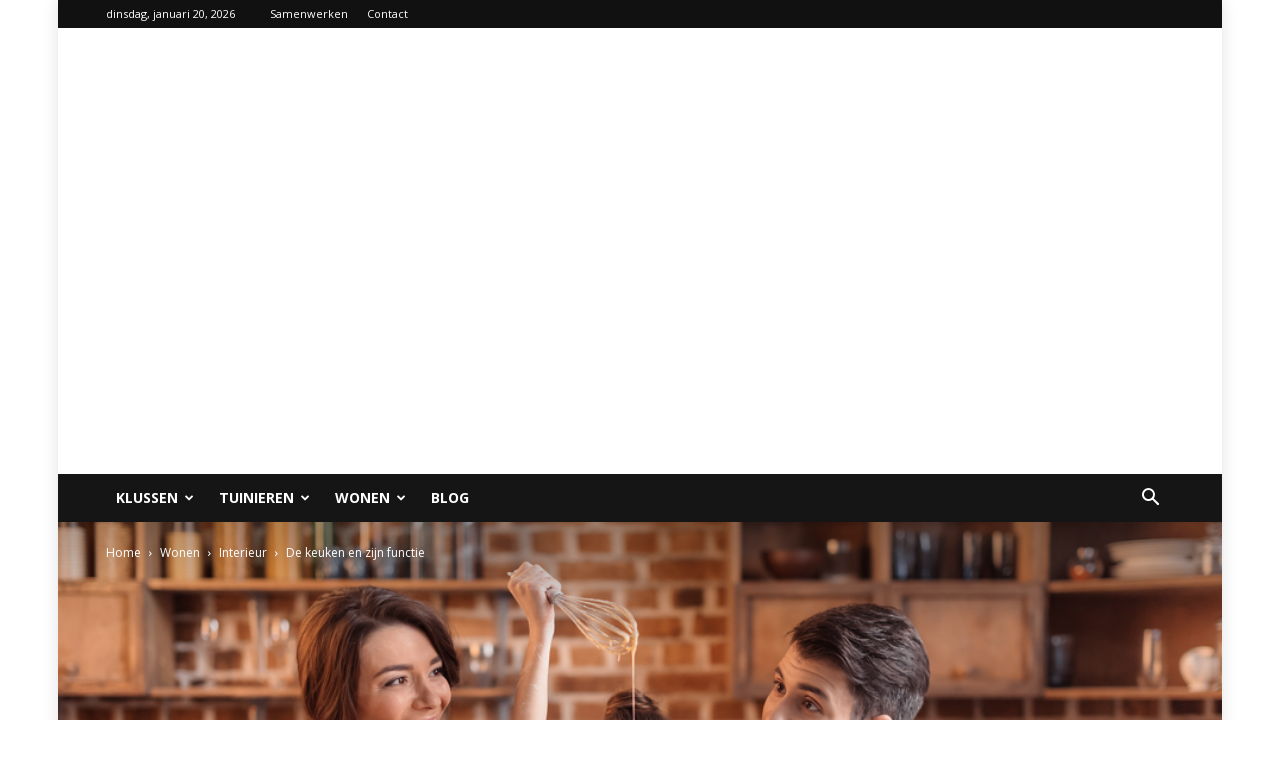

--- FILE ---
content_type: text/html; charset=UTF-8
request_url: https://klus-info.nl/wonen/interieur/de-keuken-en-zijn-functie
body_size: 31874
content:
<!doctype html >
<!--[if IE 8]>    <html class="ie8" lang="en"> <![endif]-->
<!--[if IE 9]>    <html class="ie9" lang="en"> <![endif]-->
<!--[if gt IE 8]><!--> <html lang="nl-NL"> <!--<![endif]-->
<head>
    <title>De keuken en zijn functie - Klus-info.nl</title>
    <meta charset="UTF-8" />
    <meta name="viewport" content="width=device-width, initial-scale=1.0">
    <link rel="pingback" href="https://klus-info.nl/xmlrpc.php" />
    <meta name='robots' content='index, follow, max-image-preview:large, max-snippet:-1, max-video-preview:-1' />
	<style>img:is([sizes="auto" i], [sizes^="auto," i]) { contain-intrinsic-size: 3000px 1500px }</style>
	<link rel="icon" type="image/png" href="https://klus-info.nl/wp-content/uploads/2020/07/android-icon-192x192-1.png">
	<!-- This site is optimized with the Yoast SEO plugin v26.7 - https://yoast.com/wordpress/plugins/seo/ -->
	<link rel="canonical" href="https://klus-info.nl/wonen/interieur/de-keuken-en-zijn-functie" />
	<meta property="og:locale" content="nl_NL" />
	<meta property="og:type" content="article" />
	<meta property="og:title" content="De keuken en zijn functie - Klus-info.nl" />
	<meta property="og:description" content="Culinair kookeiland, trefpunt of middelpunt van het gezinsleven; de tegenwoordige keuken heeft vele gezichten. Bedenk bij het plannen van de inrichting daarom goed welke functies uw keuken moet vervullen. Want de keuken en zijn functie is afhankelijk van uw manier van leven. De keuken als werkplek Wie met gedrevenheid en perfectie kookt, zal vooral letten [&hellip;]" />
	<meta property="og:url" content="https://klus-info.nl/wonen/interieur/de-keuken-en-zijn-functie" />
	<meta property="og:site_name" content="Klus-info.nl" />
	<meta property="article:published_time" content="2022-04-13T06:14:07+00:00" />
	<meta property="article:modified_time" content="2022-04-13T09:40:32+00:00" />
	<meta property="og:image" content="https://klus-info.nl/wp-content/uploads/2020/07/mensen-in-de-keuken.jpg" />
	<meta property="og:image:width" content="999" />
	<meta property="og:image:height" content="667" />
	<meta property="og:image:type" content="image/jpeg" />
	<meta name="author" content="Redactie" />
	<meta name="twitter:card" content="summary_large_image" />
	<meta name="twitter:label1" content="Geschreven door" />
	<meta name="twitter:data1" content="Redactie" />
	<meta name="twitter:label2" content="Geschatte leestijd" />
	<meta name="twitter:data2" content="3 minuten" />
	<script type="application/ld+json" class="yoast-schema-graph">{"@context":"https://schema.org","@graph":[{"@type":"Article","@id":"https://klus-info.nl/wonen/interieur/de-keuken-en-zijn-functie#article","isPartOf":{"@id":"https://klus-info.nl/wonen/interieur/de-keuken-en-zijn-functie"},"author":{"name":"Redactie","@id":"/#/schema/person/6131a27880e6402cfce61adb6d76dd5c"},"headline":"De keuken en zijn functie","datePublished":"2022-04-13T06:14:07+00:00","dateModified":"2022-04-13T09:40:32+00:00","mainEntityOfPage":{"@id":"https://klus-info.nl/wonen/interieur/de-keuken-en-zijn-functie"},"wordCount":547,"commentCount":0,"image":{"@id":"https://klus-info.nl/wonen/interieur/de-keuken-en-zijn-functie#primaryimage"},"thumbnailUrl":"https://klus-info.nl/wp-content/uploads/2020/07/mensen-in-de-keuken.jpg","articleSection":["Interieur"],"inLanguage":"nl-NL","potentialAction":[{"@type":"CommentAction","name":"Comment","target":["https://klus-info.nl/wonen/interieur/de-keuken-en-zijn-functie#respond"]}]},{"@type":"WebPage","@id":"https://klus-info.nl/wonen/interieur/de-keuken-en-zijn-functie","url":"https://klus-info.nl/wonen/interieur/de-keuken-en-zijn-functie","name":"De keuken en zijn functie - Klus-info.nl","isPartOf":{"@id":"/#website"},"primaryImageOfPage":{"@id":"https://klus-info.nl/wonen/interieur/de-keuken-en-zijn-functie#primaryimage"},"image":{"@id":"https://klus-info.nl/wonen/interieur/de-keuken-en-zijn-functie#primaryimage"},"thumbnailUrl":"https://klus-info.nl/wp-content/uploads/2020/07/mensen-in-de-keuken.jpg","datePublished":"2022-04-13T06:14:07+00:00","dateModified":"2022-04-13T09:40:32+00:00","author":{"@id":"/#/schema/person/6131a27880e6402cfce61adb6d76dd5c"},"breadcrumb":{"@id":"https://klus-info.nl/wonen/interieur/de-keuken-en-zijn-functie#breadcrumb"},"inLanguage":"nl-NL","potentialAction":[{"@type":"ReadAction","target":["https://klus-info.nl/wonen/interieur/de-keuken-en-zijn-functie"]}]},{"@type":"ImageObject","inLanguage":"nl-NL","@id":"https://klus-info.nl/wonen/interieur/de-keuken-en-zijn-functie#primaryimage","url":"https://klus-info.nl/wp-content/uploads/2020/07/mensen-in-de-keuken.jpg","contentUrl":"https://klus-info.nl/wp-content/uploads/2020/07/mensen-in-de-keuken.jpg","width":999,"height":667,"caption":"mensen in de keuken"},{"@type":"BreadcrumbList","@id":"https://klus-info.nl/wonen/interieur/de-keuken-en-zijn-functie#breadcrumb","itemListElement":[{"@type":"ListItem","position":1,"name":"Home","item":"https://klus-info.nl/"},{"@type":"ListItem","position":2,"name":"De keuken en zijn functie"}]},{"@type":"WebSite","@id":"/#website","url":"/","name":"Klus-info.nl","description":"","potentialAction":[{"@type":"SearchAction","target":{"@type":"EntryPoint","urlTemplate":"/?s={search_term_string}"},"query-input":{"@type":"PropertyValueSpecification","valueRequired":true,"valueName":"search_term_string"}}],"inLanguage":"nl-NL"},{"@type":"Person","@id":"/#/schema/person/6131a27880e6402cfce61adb6d76dd5c","name":"Redactie","image":{"@type":"ImageObject","inLanguage":"nl-NL","@id":"/#/schema/person/image/","url":"https://secure.gravatar.com/avatar/242fc88d97e2eb2ba8733aeb9adca8bc1456744321f9c3572b855110e90787d0?s=96&d=mm&r=g","contentUrl":"https://secure.gravatar.com/avatar/242fc88d97e2eb2ba8733aeb9adca8bc1456744321f9c3572b855110e90787d0?s=96&d=mm&r=g","caption":"Redactie"},"sameAs":["https://klus-info.nl"],"url":"https://klus-info.nl/author/admin"}]}</script>
	<!-- / Yoast SEO plugin. -->


<link rel='dns-prefetch' href='//fonts.googleapis.com' />
<link rel="alternate" type="application/rss+xml" title="Klus-info.nl &raquo; feed" href="https://klus-info.nl/feed" />
<link rel="alternate" type="application/rss+xml" title="Klus-info.nl &raquo; reacties feed" href="https://klus-info.nl/comments/feed" />
<link rel="alternate" type="application/rss+xml" title="Klus-info.nl &raquo; De keuken en zijn functie reacties feed" href="https://klus-info.nl/wonen/interieur/de-keuken-en-zijn-functie/feed" />
		<style>
			.lazyload,
			.lazyloading {
				max-width: 100%;
			}
		</style>
				<!-- This site uses the Google Analytics by MonsterInsights plugin v9.11.1 - Using Analytics tracking - https://www.monsterinsights.com/ -->
							<script src="//www.googletagmanager.com/gtag/js?id=G-C4XLLW58PR"  data-cfasync="false" data-wpfc-render="false" type="text/javascript" async></script>
			<script data-cfasync="false" data-wpfc-render="false" type="text/javascript">
				var mi_version = '9.11.1';
				var mi_track_user = true;
				var mi_no_track_reason = '';
								var MonsterInsightsDefaultLocations = {"page_location":"https:\/\/klus-info.nl\/wonen\/interieur\/de-keuken-en-zijn-functie\/"};
								if ( typeof MonsterInsightsPrivacyGuardFilter === 'function' ) {
					var MonsterInsightsLocations = (typeof MonsterInsightsExcludeQuery === 'object') ? MonsterInsightsPrivacyGuardFilter( MonsterInsightsExcludeQuery ) : MonsterInsightsPrivacyGuardFilter( MonsterInsightsDefaultLocations );
				} else {
					var MonsterInsightsLocations = (typeof MonsterInsightsExcludeQuery === 'object') ? MonsterInsightsExcludeQuery : MonsterInsightsDefaultLocations;
				}

								var disableStrs = [
										'ga-disable-G-C4XLLW58PR',
									];

				/* Function to detect opted out users */
				function __gtagTrackerIsOptedOut() {
					for (var index = 0; index < disableStrs.length; index++) {
						if (document.cookie.indexOf(disableStrs[index] + '=true') > -1) {
							return true;
						}
					}

					return false;
				}

				/* Disable tracking if the opt-out cookie exists. */
				if (__gtagTrackerIsOptedOut()) {
					for (var index = 0; index < disableStrs.length; index++) {
						window[disableStrs[index]] = true;
					}
				}

				/* Opt-out function */
				function __gtagTrackerOptout() {
					for (var index = 0; index < disableStrs.length; index++) {
						document.cookie = disableStrs[index] + '=true; expires=Thu, 31 Dec 2099 23:59:59 UTC; path=/';
						window[disableStrs[index]] = true;
					}
				}

				if ('undefined' === typeof gaOptout) {
					function gaOptout() {
						__gtagTrackerOptout();
					}
				}
								window.dataLayer = window.dataLayer || [];

				window.MonsterInsightsDualTracker = {
					helpers: {},
					trackers: {},
				};
				if (mi_track_user) {
					function __gtagDataLayer() {
						dataLayer.push(arguments);
					}

					function __gtagTracker(type, name, parameters) {
						if (!parameters) {
							parameters = {};
						}

						if (parameters.send_to) {
							__gtagDataLayer.apply(null, arguments);
							return;
						}

						if (type === 'event') {
														parameters.send_to = monsterinsights_frontend.v4_id;
							var hookName = name;
							if (typeof parameters['event_category'] !== 'undefined') {
								hookName = parameters['event_category'] + ':' + name;
							}

							if (typeof MonsterInsightsDualTracker.trackers[hookName] !== 'undefined') {
								MonsterInsightsDualTracker.trackers[hookName](parameters);
							} else {
								__gtagDataLayer('event', name, parameters);
							}
							
						} else {
							__gtagDataLayer.apply(null, arguments);
						}
					}

					__gtagTracker('js', new Date());
					__gtagTracker('set', {
						'developer_id.dZGIzZG': true,
											});
					if ( MonsterInsightsLocations.page_location ) {
						__gtagTracker('set', MonsterInsightsLocations);
					}
										__gtagTracker('config', 'G-C4XLLW58PR', {"forceSSL":"true","link_attribution":"true"} );
										window.gtag = __gtagTracker;										(function () {
						/* https://developers.google.com/analytics/devguides/collection/analyticsjs/ */
						/* ga and __gaTracker compatibility shim. */
						var noopfn = function () {
							return null;
						};
						var newtracker = function () {
							return new Tracker();
						};
						var Tracker = function () {
							return null;
						};
						var p = Tracker.prototype;
						p.get = noopfn;
						p.set = noopfn;
						p.send = function () {
							var args = Array.prototype.slice.call(arguments);
							args.unshift('send');
							__gaTracker.apply(null, args);
						};
						var __gaTracker = function () {
							var len = arguments.length;
							if (len === 0) {
								return;
							}
							var f = arguments[len - 1];
							if (typeof f !== 'object' || f === null || typeof f.hitCallback !== 'function') {
								if ('send' === arguments[0]) {
									var hitConverted, hitObject = false, action;
									if ('event' === arguments[1]) {
										if ('undefined' !== typeof arguments[3]) {
											hitObject = {
												'eventAction': arguments[3],
												'eventCategory': arguments[2],
												'eventLabel': arguments[4],
												'value': arguments[5] ? arguments[5] : 1,
											}
										}
									}
									if ('pageview' === arguments[1]) {
										if ('undefined' !== typeof arguments[2]) {
											hitObject = {
												'eventAction': 'page_view',
												'page_path': arguments[2],
											}
										}
									}
									if (typeof arguments[2] === 'object') {
										hitObject = arguments[2];
									}
									if (typeof arguments[5] === 'object') {
										Object.assign(hitObject, arguments[5]);
									}
									if ('undefined' !== typeof arguments[1].hitType) {
										hitObject = arguments[1];
										if ('pageview' === hitObject.hitType) {
											hitObject.eventAction = 'page_view';
										}
									}
									if (hitObject) {
										action = 'timing' === arguments[1].hitType ? 'timing_complete' : hitObject.eventAction;
										hitConverted = mapArgs(hitObject);
										__gtagTracker('event', action, hitConverted);
									}
								}
								return;
							}

							function mapArgs(args) {
								var arg, hit = {};
								var gaMap = {
									'eventCategory': 'event_category',
									'eventAction': 'event_action',
									'eventLabel': 'event_label',
									'eventValue': 'event_value',
									'nonInteraction': 'non_interaction',
									'timingCategory': 'event_category',
									'timingVar': 'name',
									'timingValue': 'value',
									'timingLabel': 'event_label',
									'page': 'page_path',
									'location': 'page_location',
									'title': 'page_title',
									'referrer' : 'page_referrer',
								};
								for (arg in args) {
																		if (!(!args.hasOwnProperty(arg) || !gaMap.hasOwnProperty(arg))) {
										hit[gaMap[arg]] = args[arg];
									} else {
										hit[arg] = args[arg];
									}
								}
								return hit;
							}

							try {
								f.hitCallback();
							} catch (ex) {
							}
						};
						__gaTracker.create = newtracker;
						__gaTracker.getByName = newtracker;
						__gaTracker.getAll = function () {
							return [];
						};
						__gaTracker.remove = noopfn;
						__gaTracker.loaded = true;
						window['__gaTracker'] = __gaTracker;
					})();
									} else {
										console.log("");
					(function () {
						function __gtagTracker() {
							return null;
						}

						window['__gtagTracker'] = __gtagTracker;
						window['gtag'] = __gtagTracker;
					})();
									}
			</script>
							<!-- / Google Analytics by MonsterInsights -->
		<script type="text/javascript">
/* <![CDATA[ */
window._wpemojiSettings = {"baseUrl":"https:\/\/s.w.org\/images\/core\/emoji\/16.0.1\/72x72\/","ext":".png","svgUrl":"https:\/\/s.w.org\/images\/core\/emoji\/16.0.1\/svg\/","svgExt":".svg","source":{"concatemoji":"https:\/\/klus-info.nl\/wp-includes\/js\/wp-emoji-release.min.js?ver=51f1148f37136b2782c707be8dea3527"}};
/*! This file is auto-generated */
!function(s,n){var o,i,e;function c(e){try{var t={supportTests:e,timestamp:(new Date).valueOf()};sessionStorage.setItem(o,JSON.stringify(t))}catch(e){}}function p(e,t,n){e.clearRect(0,0,e.canvas.width,e.canvas.height),e.fillText(t,0,0);var t=new Uint32Array(e.getImageData(0,0,e.canvas.width,e.canvas.height).data),a=(e.clearRect(0,0,e.canvas.width,e.canvas.height),e.fillText(n,0,0),new Uint32Array(e.getImageData(0,0,e.canvas.width,e.canvas.height).data));return t.every(function(e,t){return e===a[t]})}function u(e,t){e.clearRect(0,0,e.canvas.width,e.canvas.height),e.fillText(t,0,0);for(var n=e.getImageData(16,16,1,1),a=0;a<n.data.length;a++)if(0!==n.data[a])return!1;return!0}function f(e,t,n,a){switch(t){case"flag":return n(e,"\ud83c\udff3\ufe0f\u200d\u26a7\ufe0f","\ud83c\udff3\ufe0f\u200b\u26a7\ufe0f")?!1:!n(e,"\ud83c\udde8\ud83c\uddf6","\ud83c\udde8\u200b\ud83c\uddf6")&&!n(e,"\ud83c\udff4\udb40\udc67\udb40\udc62\udb40\udc65\udb40\udc6e\udb40\udc67\udb40\udc7f","\ud83c\udff4\u200b\udb40\udc67\u200b\udb40\udc62\u200b\udb40\udc65\u200b\udb40\udc6e\u200b\udb40\udc67\u200b\udb40\udc7f");case"emoji":return!a(e,"\ud83e\udedf")}return!1}function g(e,t,n,a){var r="undefined"!=typeof WorkerGlobalScope&&self instanceof WorkerGlobalScope?new OffscreenCanvas(300,150):s.createElement("canvas"),o=r.getContext("2d",{willReadFrequently:!0}),i=(o.textBaseline="top",o.font="600 32px Arial",{});return e.forEach(function(e){i[e]=t(o,e,n,a)}),i}function t(e){var t=s.createElement("script");t.src=e,t.defer=!0,s.head.appendChild(t)}"undefined"!=typeof Promise&&(o="wpEmojiSettingsSupports",i=["flag","emoji"],n.supports={everything:!0,everythingExceptFlag:!0},e=new Promise(function(e){s.addEventListener("DOMContentLoaded",e,{once:!0})}),new Promise(function(t){var n=function(){try{var e=JSON.parse(sessionStorage.getItem(o));if("object"==typeof e&&"number"==typeof e.timestamp&&(new Date).valueOf()<e.timestamp+604800&&"object"==typeof e.supportTests)return e.supportTests}catch(e){}return null}();if(!n){if("undefined"!=typeof Worker&&"undefined"!=typeof OffscreenCanvas&&"undefined"!=typeof URL&&URL.createObjectURL&&"undefined"!=typeof Blob)try{var e="postMessage("+g.toString()+"("+[JSON.stringify(i),f.toString(),p.toString(),u.toString()].join(",")+"));",a=new Blob([e],{type:"text/javascript"}),r=new Worker(URL.createObjectURL(a),{name:"wpTestEmojiSupports"});return void(r.onmessage=function(e){c(n=e.data),r.terminate(),t(n)})}catch(e){}c(n=g(i,f,p,u))}t(n)}).then(function(e){for(var t in e)n.supports[t]=e[t],n.supports.everything=n.supports.everything&&n.supports[t],"flag"!==t&&(n.supports.everythingExceptFlag=n.supports.everythingExceptFlag&&n.supports[t]);n.supports.everythingExceptFlag=n.supports.everythingExceptFlag&&!n.supports.flag,n.DOMReady=!1,n.readyCallback=function(){n.DOMReady=!0}}).then(function(){return e}).then(function(){var e;n.supports.everything||(n.readyCallback(),(e=n.source||{}).concatemoji?t(e.concatemoji):e.wpemoji&&e.twemoji&&(t(e.twemoji),t(e.wpemoji)))}))}((window,document),window._wpemojiSettings);
/* ]]> */
</script>
<style id='wp-emoji-styles-inline-css' type='text/css'>

	img.wp-smiley, img.emoji {
		display: inline !important;
		border: none !important;
		box-shadow: none !important;
		height: 1em !important;
		width: 1em !important;
		margin: 0 0.07em !important;
		vertical-align: -0.1em !important;
		background: none !important;
		padding: 0 !important;
	}
</style>
<link rel='stylesheet' id='wp-block-library-css' href='https://klus-info.nl/wp-includes/css/dist/block-library/style.min.css?ver=51f1148f37136b2782c707be8dea3527' type='text/css' media='all' />
<style id='classic-theme-styles-inline-css' type='text/css'>
/*! This file is auto-generated */
.wp-block-button__link{color:#fff;background-color:#32373c;border-radius:9999px;box-shadow:none;text-decoration:none;padding:calc(.667em + 2px) calc(1.333em + 2px);font-size:1.125em}.wp-block-file__button{background:#32373c;color:#fff;text-decoration:none}
</style>
<style id='global-styles-inline-css' type='text/css'>
:root{--wp--preset--aspect-ratio--square: 1;--wp--preset--aspect-ratio--4-3: 4/3;--wp--preset--aspect-ratio--3-4: 3/4;--wp--preset--aspect-ratio--3-2: 3/2;--wp--preset--aspect-ratio--2-3: 2/3;--wp--preset--aspect-ratio--16-9: 16/9;--wp--preset--aspect-ratio--9-16: 9/16;--wp--preset--color--black: #000000;--wp--preset--color--cyan-bluish-gray: #abb8c3;--wp--preset--color--white: #ffffff;--wp--preset--color--pale-pink: #f78da7;--wp--preset--color--vivid-red: #cf2e2e;--wp--preset--color--luminous-vivid-orange: #ff6900;--wp--preset--color--luminous-vivid-amber: #fcb900;--wp--preset--color--light-green-cyan: #7bdcb5;--wp--preset--color--vivid-green-cyan: #00d084;--wp--preset--color--pale-cyan-blue: #8ed1fc;--wp--preset--color--vivid-cyan-blue: #0693e3;--wp--preset--color--vivid-purple: #9b51e0;--wp--preset--gradient--vivid-cyan-blue-to-vivid-purple: linear-gradient(135deg,rgba(6,147,227,1) 0%,rgb(155,81,224) 100%);--wp--preset--gradient--light-green-cyan-to-vivid-green-cyan: linear-gradient(135deg,rgb(122,220,180) 0%,rgb(0,208,130) 100%);--wp--preset--gradient--luminous-vivid-amber-to-luminous-vivid-orange: linear-gradient(135deg,rgba(252,185,0,1) 0%,rgba(255,105,0,1) 100%);--wp--preset--gradient--luminous-vivid-orange-to-vivid-red: linear-gradient(135deg,rgba(255,105,0,1) 0%,rgb(207,46,46) 100%);--wp--preset--gradient--very-light-gray-to-cyan-bluish-gray: linear-gradient(135deg,rgb(238,238,238) 0%,rgb(169,184,195) 100%);--wp--preset--gradient--cool-to-warm-spectrum: linear-gradient(135deg,rgb(74,234,220) 0%,rgb(151,120,209) 20%,rgb(207,42,186) 40%,rgb(238,44,130) 60%,rgb(251,105,98) 80%,rgb(254,248,76) 100%);--wp--preset--gradient--blush-light-purple: linear-gradient(135deg,rgb(255,206,236) 0%,rgb(152,150,240) 100%);--wp--preset--gradient--blush-bordeaux: linear-gradient(135deg,rgb(254,205,165) 0%,rgb(254,45,45) 50%,rgb(107,0,62) 100%);--wp--preset--gradient--luminous-dusk: linear-gradient(135deg,rgb(255,203,112) 0%,rgb(199,81,192) 50%,rgb(65,88,208) 100%);--wp--preset--gradient--pale-ocean: linear-gradient(135deg,rgb(255,245,203) 0%,rgb(182,227,212) 50%,rgb(51,167,181) 100%);--wp--preset--gradient--electric-grass: linear-gradient(135deg,rgb(202,248,128) 0%,rgb(113,206,126) 100%);--wp--preset--gradient--midnight: linear-gradient(135deg,rgb(2,3,129) 0%,rgb(40,116,252) 100%);--wp--preset--font-size--small: 11px;--wp--preset--font-size--medium: 20px;--wp--preset--font-size--large: 32px;--wp--preset--font-size--x-large: 42px;--wp--preset--font-size--regular: 15px;--wp--preset--font-size--larger: 50px;--wp--preset--spacing--20: 0.44rem;--wp--preset--spacing--30: 0.67rem;--wp--preset--spacing--40: 1rem;--wp--preset--spacing--50: 1.5rem;--wp--preset--spacing--60: 2.25rem;--wp--preset--spacing--70: 3.38rem;--wp--preset--spacing--80: 5.06rem;--wp--preset--shadow--natural: 6px 6px 9px rgba(0, 0, 0, 0.2);--wp--preset--shadow--deep: 12px 12px 50px rgba(0, 0, 0, 0.4);--wp--preset--shadow--sharp: 6px 6px 0px rgba(0, 0, 0, 0.2);--wp--preset--shadow--outlined: 6px 6px 0px -3px rgba(255, 255, 255, 1), 6px 6px rgba(0, 0, 0, 1);--wp--preset--shadow--crisp: 6px 6px 0px rgba(0, 0, 0, 1);}:where(.is-layout-flex){gap: 0.5em;}:where(.is-layout-grid){gap: 0.5em;}body .is-layout-flex{display: flex;}.is-layout-flex{flex-wrap: wrap;align-items: center;}.is-layout-flex > :is(*, div){margin: 0;}body .is-layout-grid{display: grid;}.is-layout-grid > :is(*, div){margin: 0;}:where(.wp-block-columns.is-layout-flex){gap: 2em;}:where(.wp-block-columns.is-layout-grid){gap: 2em;}:where(.wp-block-post-template.is-layout-flex){gap: 1.25em;}:where(.wp-block-post-template.is-layout-grid){gap: 1.25em;}.has-black-color{color: var(--wp--preset--color--black) !important;}.has-cyan-bluish-gray-color{color: var(--wp--preset--color--cyan-bluish-gray) !important;}.has-white-color{color: var(--wp--preset--color--white) !important;}.has-pale-pink-color{color: var(--wp--preset--color--pale-pink) !important;}.has-vivid-red-color{color: var(--wp--preset--color--vivid-red) !important;}.has-luminous-vivid-orange-color{color: var(--wp--preset--color--luminous-vivid-orange) !important;}.has-luminous-vivid-amber-color{color: var(--wp--preset--color--luminous-vivid-amber) !important;}.has-light-green-cyan-color{color: var(--wp--preset--color--light-green-cyan) !important;}.has-vivid-green-cyan-color{color: var(--wp--preset--color--vivid-green-cyan) !important;}.has-pale-cyan-blue-color{color: var(--wp--preset--color--pale-cyan-blue) !important;}.has-vivid-cyan-blue-color{color: var(--wp--preset--color--vivid-cyan-blue) !important;}.has-vivid-purple-color{color: var(--wp--preset--color--vivid-purple) !important;}.has-black-background-color{background-color: var(--wp--preset--color--black) !important;}.has-cyan-bluish-gray-background-color{background-color: var(--wp--preset--color--cyan-bluish-gray) !important;}.has-white-background-color{background-color: var(--wp--preset--color--white) !important;}.has-pale-pink-background-color{background-color: var(--wp--preset--color--pale-pink) !important;}.has-vivid-red-background-color{background-color: var(--wp--preset--color--vivid-red) !important;}.has-luminous-vivid-orange-background-color{background-color: var(--wp--preset--color--luminous-vivid-orange) !important;}.has-luminous-vivid-amber-background-color{background-color: var(--wp--preset--color--luminous-vivid-amber) !important;}.has-light-green-cyan-background-color{background-color: var(--wp--preset--color--light-green-cyan) !important;}.has-vivid-green-cyan-background-color{background-color: var(--wp--preset--color--vivid-green-cyan) !important;}.has-pale-cyan-blue-background-color{background-color: var(--wp--preset--color--pale-cyan-blue) !important;}.has-vivid-cyan-blue-background-color{background-color: var(--wp--preset--color--vivid-cyan-blue) !important;}.has-vivid-purple-background-color{background-color: var(--wp--preset--color--vivid-purple) !important;}.has-black-border-color{border-color: var(--wp--preset--color--black) !important;}.has-cyan-bluish-gray-border-color{border-color: var(--wp--preset--color--cyan-bluish-gray) !important;}.has-white-border-color{border-color: var(--wp--preset--color--white) !important;}.has-pale-pink-border-color{border-color: var(--wp--preset--color--pale-pink) !important;}.has-vivid-red-border-color{border-color: var(--wp--preset--color--vivid-red) !important;}.has-luminous-vivid-orange-border-color{border-color: var(--wp--preset--color--luminous-vivid-orange) !important;}.has-luminous-vivid-amber-border-color{border-color: var(--wp--preset--color--luminous-vivid-amber) !important;}.has-light-green-cyan-border-color{border-color: var(--wp--preset--color--light-green-cyan) !important;}.has-vivid-green-cyan-border-color{border-color: var(--wp--preset--color--vivid-green-cyan) !important;}.has-pale-cyan-blue-border-color{border-color: var(--wp--preset--color--pale-cyan-blue) !important;}.has-vivid-cyan-blue-border-color{border-color: var(--wp--preset--color--vivid-cyan-blue) !important;}.has-vivid-purple-border-color{border-color: var(--wp--preset--color--vivid-purple) !important;}.has-vivid-cyan-blue-to-vivid-purple-gradient-background{background: var(--wp--preset--gradient--vivid-cyan-blue-to-vivid-purple) !important;}.has-light-green-cyan-to-vivid-green-cyan-gradient-background{background: var(--wp--preset--gradient--light-green-cyan-to-vivid-green-cyan) !important;}.has-luminous-vivid-amber-to-luminous-vivid-orange-gradient-background{background: var(--wp--preset--gradient--luminous-vivid-amber-to-luminous-vivid-orange) !important;}.has-luminous-vivid-orange-to-vivid-red-gradient-background{background: var(--wp--preset--gradient--luminous-vivid-orange-to-vivid-red) !important;}.has-very-light-gray-to-cyan-bluish-gray-gradient-background{background: var(--wp--preset--gradient--very-light-gray-to-cyan-bluish-gray) !important;}.has-cool-to-warm-spectrum-gradient-background{background: var(--wp--preset--gradient--cool-to-warm-spectrum) !important;}.has-blush-light-purple-gradient-background{background: var(--wp--preset--gradient--blush-light-purple) !important;}.has-blush-bordeaux-gradient-background{background: var(--wp--preset--gradient--blush-bordeaux) !important;}.has-luminous-dusk-gradient-background{background: var(--wp--preset--gradient--luminous-dusk) !important;}.has-pale-ocean-gradient-background{background: var(--wp--preset--gradient--pale-ocean) !important;}.has-electric-grass-gradient-background{background: var(--wp--preset--gradient--electric-grass) !important;}.has-midnight-gradient-background{background: var(--wp--preset--gradient--midnight) !important;}.has-small-font-size{font-size: var(--wp--preset--font-size--small) !important;}.has-medium-font-size{font-size: var(--wp--preset--font-size--medium) !important;}.has-large-font-size{font-size: var(--wp--preset--font-size--large) !important;}.has-x-large-font-size{font-size: var(--wp--preset--font-size--x-large) !important;}
:where(.wp-block-post-template.is-layout-flex){gap: 1.25em;}:where(.wp-block-post-template.is-layout-grid){gap: 1.25em;}
:where(.wp-block-columns.is-layout-flex){gap: 2em;}:where(.wp-block-columns.is-layout-grid){gap: 2em;}
:root :where(.wp-block-pullquote){font-size: 1.5em;line-height: 1.6;}
</style>
<link rel='stylesheet' id='contact-form-7-css' href='https://klus-info.nl/wp-content/plugins/contact-form-7/includes/css/styles.css?ver=6.1.4' type='text/css' media='all' />
<link rel='stylesheet' id='widgetopts-styles-css' href='https://klus-info.nl/wp-content/plugins/widget-options/assets/css/widget-options.css?ver=4.1.3' type='text/css' media='all' />
<link rel='stylesheet' id='td-plugin-multi-purpose-css' href='https://klus-info.nl/wp-content/plugins/td-composer/td-multi-purpose/style.css?ver=8505194c2950b1bf800079c503a07e37' type='text/css' media='all' />
<link rel='stylesheet' id='google-fonts-style-css' href='https://fonts.googleapis.com/css?family=Work+Sans%3A400%2C700%7COpen+Sans%3A400%2C600%2C700%7CRoboto%3A400%2C600%2C700&#038;display=swap&#038;ver=12.6.9' type='text/css' media='all' />
<link rel='stylesheet' id='td-theme-css' href='https://klus-info.nl/wp-content/themes/Newspaper/style.css?ver=12.6.9' type='text/css' media='all' />
<style id='td-theme-inline-css' type='text/css'>@media (max-width:767px){.td-header-desktop-wrap{display:none}}@media (min-width:767px){.td-header-mobile-wrap{display:none}}</style>
<link rel='stylesheet' id='td-legacy-framework-front-style-css' href='https://klus-info.nl/wp-content/plugins/td-composer/legacy/Newspaper/assets/css/td_legacy_main.css?ver=8505194c2950b1bf800079c503a07e37' type='text/css' media='all' />
<link rel='stylesheet' id='td-standard-pack-framework-front-style-css' href='https://klus-info.nl/wp-content/plugins/td-standard-pack/Newspaper/assets/css/td_standard_pack_main.css?ver=1b3d5bf2c64738aa07b4643e31257da9' type='text/css' media='all' />
<link rel='stylesheet' id='td-theme-demo-style-css' href='https://klus-info.nl/wp-content/plugins/td-composer/legacy/Newspaper/includes/demos/animals/demo_style.css?ver=12.6.9' type='text/css' media='all' />
<link rel='stylesheet' id='tdb_style_cloud_templates_front-css' href='https://klus-info.nl/wp-content/plugins/td-cloud-library/assets/css/tdb_main.css?ver=f6b4e4ee000751786489ff7d2b0c153a' type='text/css' media='all' />
<script type="text/javascript" src="https://klus-info.nl/wp-content/plugins/google-analytics-for-wordpress/assets/js/frontend-gtag.min.js?ver=9.11.1" id="monsterinsights-frontend-script-js" async="async" data-wp-strategy="async"></script>
<script data-cfasync="false" data-wpfc-render="false" type="text/javascript" id='monsterinsights-frontend-script-js-extra'>/* <![CDATA[ */
var monsterinsights_frontend = {"js_events_tracking":"true","download_extensions":"doc,pdf,ppt,zip,xls,docx,pptx,xlsx","inbound_paths":"[{\"path\":\"\\\/go\\\/\",\"label\":\"affiliate\"},{\"path\":\"\\\/recommend\\\/\",\"label\":\"affiliate\"}]","home_url":"https:\/\/klus-info.nl","hash_tracking":"false","v4_id":"G-C4XLLW58PR"};/* ]]> */
</script>
<script type="text/javascript" src="https://klus-info.nl/wp-includes/js/jquery/jquery.min.js?ver=3.7.1" id="jquery-core-js"></script>
<script type="text/javascript" src="https://klus-info.nl/wp-includes/js/jquery/jquery-migrate.min.js?ver=3.4.1" id="jquery-migrate-js"></script>
<link rel="https://api.w.org/" href="https://klus-info.nl/wp-json/" /><link rel="alternate" title="JSON" type="application/json" href="https://klus-info.nl/wp-json/wp/v2/posts/10862" /><link rel="EditURI" type="application/rsd+xml" title="RSD" href="https://klus-info.nl/xmlrpc.php?rsd" />
<link rel="alternate" title="oEmbed (JSON)" type="application/json+oembed" href="https://klus-info.nl/wp-json/oembed/1.0/embed?url=https%3A%2F%2Fklus-info.nl%2Fwonen%2Finterieur%2Fde-keuken-en-zijn-functie" />
<link rel="alternate" title="oEmbed (XML)" type="text/xml+oembed" href="https://klus-info.nl/wp-json/oembed/1.0/embed?url=https%3A%2F%2Fklus-info.nl%2Fwonen%2Finterieur%2Fde-keuken-en-zijn-functie&#038;format=xml" />
		<script>
			document.documentElement.className = document.documentElement.className.replace('no-js', 'js');
		</script>
				<style>
			.no-js img.lazyload {
				display: none;
			}

			figure.wp-block-image img.lazyloading {
				min-width: 150px;
			}

			.lazyload,
			.lazyloading {
				--smush-placeholder-width: 100px;
				--smush-placeholder-aspect-ratio: 1/1;
				width: var(--smush-image-width, var(--smush-placeholder-width)) !important;
				aspect-ratio: var(--smush-image-aspect-ratio, var(--smush-placeholder-aspect-ratio)) !important;
			}

						.lazyload, .lazyloading {
				opacity: 0;
			}

			.lazyloaded {
				opacity: 1;
				transition: opacity 400ms;
				transition-delay: 0ms;
			}

					</style>
		    <script>
        window.tdb_global_vars = {"wpRestUrl":"https:\/\/klus-info.nl\/wp-json\/","permalinkStructure":"\/%category%\/%postname%"};
        window.tdb_p_autoload_vars = {"isAjax":false,"isAdminBarShowing":false,"autoloadStatus":"off","origPostEditUrl":null};
    </script>
    
    <style id="tdb-global-colors">:root{--accent-color:#fff}</style>

    
	
<!-- JS generated by theme -->

<script type="text/javascript" id="td-generated-header-js">
    
    

	    var tdBlocksArray = []; //here we store all the items for the current page

	    // td_block class - each ajax block uses a object of this class for requests
	    function tdBlock() {
		    this.id = '';
		    this.block_type = 1; //block type id (1-234 etc)
		    this.atts = '';
		    this.td_column_number = '';
		    this.td_current_page = 1; //
		    this.post_count = 0; //from wp
		    this.found_posts = 0; //from wp
		    this.max_num_pages = 0; //from wp
		    this.td_filter_value = ''; //current live filter value
		    this.is_ajax_running = false;
		    this.td_user_action = ''; // load more or infinite loader (used by the animation)
		    this.header_color = '';
		    this.ajax_pagination_infinite_stop = ''; //show load more at page x
	    }

        // td_js_generator - mini detector
        ( function () {
            var htmlTag = document.getElementsByTagName("html")[0];

	        if ( navigator.userAgent.indexOf("MSIE 10.0") > -1 ) {
                htmlTag.className += ' ie10';
            }

            if ( !!navigator.userAgent.match(/Trident.*rv\:11\./) ) {
                htmlTag.className += ' ie11';
            }

	        if ( navigator.userAgent.indexOf("Edge") > -1 ) {
                htmlTag.className += ' ieEdge';
            }

            if ( /(iPad|iPhone|iPod)/g.test(navigator.userAgent) ) {
                htmlTag.className += ' td-md-is-ios';
            }

            var user_agent = navigator.userAgent.toLowerCase();
            if ( user_agent.indexOf("android") > -1 ) {
                htmlTag.className += ' td-md-is-android';
            }

            if ( -1 !== navigator.userAgent.indexOf('Mac OS X')  ) {
                htmlTag.className += ' td-md-is-os-x';
            }

            if ( /chrom(e|ium)/.test(navigator.userAgent.toLowerCase()) ) {
               htmlTag.className += ' td-md-is-chrome';
            }

            if ( -1 !== navigator.userAgent.indexOf('Firefox') ) {
                htmlTag.className += ' td-md-is-firefox';
            }

            if ( -1 !== navigator.userAgent.indexOf('Safari') && -1 === navigator.userAgent.indexOf('Chrome') ) {
                htmlTag.className += ' td-md-is-safari';
            }

            if( -1 !== navigator.userAgent.indexOf('IEMobile') ){
                htmlTag.className += ' td-md-is-iemobile';
            }

        })();

        var tdLocalCache = {};

        ( function () {
            "use strict";

            tdLocalCache = {
                data: {},
                remove: function (resource_id) {
                    delete tdLocalCache.data[resource_id];
                },
                exist: function (resource_id) {
                    return tdLocalCache.data.hasOwnProperty(resource_id) && tdLocalCache.data[resource_id] !== null;
                },
                get: function (resource_id) {
                    return tdLocalCache.data[resource_id];
                },
                set: function (resource_id, cachedData) {
                    tdLocalCache.remove(resource_id);
                    tdLocalCache.data[resource_id] = cachedData;
                }
            };
        })();

    
    
var td_viewport_interval_list=[{"limitBottom":767,"sidebarWidth":228},{"limitBottom":1018,"sidebarWidth":300},{"limitBottom":1140,"sidebarWidth":324}];
var td_animation_stack_effect="type0";
var tds_animation_stack=true;
var td_animation_stack_specific_selectors=".entry-thumb, img, .td-lazy-img";
var td_animation_stack_general_selectors=".td-animation-stack img, .td-animation-stack .entry-thumb, .post img, .td-animation-stack .td-lazy-img";
var tdc_is_installed="yes";
var td_ajax_url="https:\/\/klus-info.nl\/wp-admin\/admin-ajax.php?td_theme_name=Newspaper&v=12.6.9";
var td_get_template_directory_uri="https:\/\/klus-info.nl\/wp-content\/plugins\/td-composer\/legacy\/common";
var tds_snap_menu="";
var tds_logo_on_sticky="";
var tds_header_style="3";
var td_please_wait="Even geduld\u2026";
var td_email_user_pass_incorrect="Gebruikersnaam of wachtwoord is incorrect!";
var td_email_user_incorrect="E-mail of gebruikersnaam is onjuist";
var td_email_incorrect="E-mail is onjuist";
var td_user_incorrect="Username incorrect!";
var td_email_user_empty="Email or username empty!";
var td_pass_empty="Pass empty!";
var td_pass_pattern_incorrect="Invalid Pass Pattern!";
var td_retype_pass_incorrect="Retyped Pass incorrect!";
var tds_more_articles_on_post_enable="";
var tds_more_articles_on_post_time_to_wait="";
var tds_more_articles_on_post_pages_distance_from_top=0;
var tds_captcha="";
var tds_theme_color_site_wide="#68c62d";
var tds_smart_sidebar="enabled";
var tdThemeName="Newspaper";
var tdThemeNameWl="Newspaper";
var td_magnific_popup_translation_tPrev="Vorige (Pijl naar links)";
var td_magnific_popup_translation_tNext="Volgende (Pijl naar rechts)";
var td_magnific_popup_translation_tCounter="%curr% van %total%";
var td_magnific_popup_translation_ajax_tError="De inhoud van %url% kan niet worden geladen.";
var td_magnific_popup_translation_image_tError="De afbeelding #%curr% kan niet worden geladen.";
var tdBlockNonce="c8e73e0824";
var tdMobileMenu="enabled";
var tdMobileSearch="enabled";
var tdDateNamesI18n={"month_names":["januari","februari","maart","april","mei","juni","juli","augustus","september","oktober","november","december"],"month_names_short":["jan","feb","mrt","apr","mei","jun","jul","aug","sep","okt","nov","dec"],"day_names":["zondag","maandag","dinsdag","woensdag","donderdag","vrijdag","zaterdag"],"day_names_short":["zo","ma","di","wo","do","vr","za"]};
var tdb_modal_confirm="Redden";
var tdb_modal_cancel="Annuleren";
var tdb_modal_confirm_alt="Ja";
var tdb_modal_cancel_alt="Nee";
var td_deploy_mode="deploy";
var td_ad_background_click_link="";
var td_ad_background_click_target="";
</script>


<!-- Header style compiled by theme -->

<style>.td-header-wrap .black-menu .sf-menu>.current-menu-item>a,.td-header-wrap .black-menu .sf-menu>.current-menu-ancestor>a,.td-header-wrap .black-menu .sf-menu>.current-category-ancestor>a,.td-header-wrap .black-menu .sf-menu>li>a:hover,.td-header-wrap .black-menu .sf-menu>.sfHover>a,.sf-menu>.current-menu-item>a:after,.sf-menu>.current-menu-ancestor>a:after,.sf-menu>.current-category-ancestor>a:after,.sf-menu>li:hover>a:after,.sf-menu>.sfHover>a:after,.header-search-wrap .td-drop-down-search:after,.header-search-wrap .td-drop-down-search .btn:hover,input[type=submit]:hover,.td-read-more a,.td-post-category:hover,.td_top_authors .td-active .td-author-post-count,.td_top_authors .td-active .td-author-comments-count,.td_top_authors .td_mod_wrap:hover .td-author-post-count,.td_top_authors .td_mod_wrap:hover .td-author-comments-count,.td-404-sub-sub-title a:hover,.td-search-form-widget .wpb_button:hover,.td-rating-bar-wrap div,.dropcap,.td_wrapper_video_playlist .td_video_controls_playlist_wrapper,.wpb_default,.wpb_default:hover,.td-left-smart-list:hover,.td-right-smart-list:hover,.woocommerce-checkout .woocommerce input.button:hover,.woocommerce-page .woocommerce a.button:hover,.woocommerce-account div.woocommerce .button:hover,#bbpress-forums button:hover,.bbp_widget_login .button:hover,.td-footer-wrapper .td-post-category,.td-footer-wrapper .widget_product_search input[type="submit"]:hover,.woocommerce .product a.button:hover,.woocommerce .product #respond input#submit:hover,.woocommerce .checkout input#place_order:hover,.woocommerce .woocommerce.widget .button:hover,.single-product .product .summary .cart .button:hover,.woocommerce-cart .woocommerce table.cart .button:hover,.woocommerce-cart .woocommerce .shipping-calculator-form .button:hover,.td-next-prev-wrap a:hover,.td-load-more-wrap a:hover,.td-post-small-box a:hover,.page-nav .current,.page-nav:first-child>div,#bbpress-forums .bbp-pagination .current,#bbpress-forums #bbp-single-user-details #bbp-user-navigation li.current a,.td-theme-slider:hover .slide-meta-cat a,a.vc_btn-black:hover,.td-trending-now-wrapper:hover .td-trending-now-title,.td-scroll-up,.td-smart-list-button:hover,.td-weather-information:before,.td-weather-week:before,.td_block_exchange .td-exchange-header:before,.td-pulldown-syle-2 .td-subcat-dropdown ul:after,.td_block_template_9 .td-block-title:after,.td_block_template_15 .td-block-title:before,div.wpforms-container .wpforms-form div.wpforms-submit-container button[type=submit],.td-close-video-fixed{background-color:#68c62d}.td_block_template_4 .td-related-title .td-cur-simple-item:before{border-color:#68c62d transparent transparent transparent!important}.woocommerce .woocommerce-message .button:hover,.woocommerce .woocommerce-error .button:hover,.woocommerce .woocommerce-info .button:hover{background-color:#68c62d!important}.td_block_template_4 .td-related-title .td-cur-simple-item,.td_block_template_3 .td-related-title .td-cur-simple-item,.td_block_template_9 .td-related-title:after{background-color:#68c62d}.woocommerce .product .onsale,.woocommerce.widget .ui-slider .ui-slider-handle{background:none #68c62d}.woocommerce.widget.widget_layered_nav_filters ul li a{background:none repeat scroll 0 0 #68c62d!important}a,cite a:hover,.td-page-content blockquote p,.td-post-content blockquote p,.mce-content-body blockquote p,.comment-content blockquote p,.wpb_text_column blockquote p,.td_block_text_with_title blockquote p,.td_module_wrap:hover .entry-title a,.td-subcat-filter .td-subcat-list a:hover,.td-subcat-filter .td-subcat-dropdown a:hover,.td_quote_on_blocks,.dropcap2,.dropcap3,.td_top_authors .td-active .td-authors-name a,.td_top_authors .td_mod_wrap:hover .td-authors-name a,.td-post-next-prev-content a:hover,.author-box-wrap .td-author-social a:hover,.td-author-name a:hover,.td-author-url a:hover,.comment-reply-link:hover,.logged-in-as a:hover,#cancel-comment-reply-link:hover,.td-search-query,.widget a:hover,.td_wp_recentcomments a:hover,.archive .widget_archive .current,.archive .widget_archive .current a,.widget_calendar tfoot a:hover,.woocommerce a.added_to_cart:hover,.woocommerce-account .woocommerce-MyAccount-navigation a:hover,#bbpress-forums li.bbp-header .bbp-reply-content span a:hover,#bbpress-forums .bbp-forum-freshness a:hover,#bbpress-forums .bbp-topic-freshness a:hover,#bbpress-forums .bbp-forums-list li a:hover,#bbpress-forums .bbp-forum-title:hover,#bbpress-forums .bbp-topic-permalink:hover,#bbpress-forums .bbp-topic-started-by a:hover,#bbpress-forums .bbp-topic-started-in a:hover,#bbpress-forums .bbp-body .super-sticky li.bbp-topic-title .bbp-topic-permalink,#bbpress-forums .bbp-body .sticky li.bbp-topic-title .bbp-topic-permalink,.widget_display_replies .bbp-author-name,.widget_display_topics .bbp-author-name,.td-subfooter-menu li a:hover,a.vc_btn-black:hover,.td-smart-list-dropdown-wrap .td-smart-list-button:hover,.td-instagram-user a,.td-block-title-wrap .td-wrapper-pulldown-filter .td-pulldown-filter-display-option:hover,.td-block-title-wrap .td-wrapper-pulldown-filter .td-pulldown-filter-display-option:hover i,.td-block-title-wrap .td-wrapper-pulldown-filter .td-pulldown-filter-link:hover,.td-block-title-wrap .td-wrapper-pulldown-filter .td-pulldown-filter-item .td-cur-simple-item,.td_block_template_2 .td-related-title .td-cur-simple-item,.td_block_template_5 .td-related-title .td-cur-simple-item,.td_block_template_6 .td-related-title .td-cur-simple-item,.td_block_template_7 .td-related-title .td-cur-simple-item,.td_block_template_8 .td-related-title .td-cur-simple-item,.td_block_template_9 .td-related-title .td-cur-simple-item,.td_block_template_10 .td-related-title .td-cur-simple-item,.td_block_template_11 .td-related-title .td-cur-simple-item,.td_block_template_12 .td-related-title .td-cur-simple-item,.td_block_template_13 .td-related-title .td-cur-simple-item,.td_block_template_14 .td-related-title .td-cur-simple-item,.td_block_template_15 .td-related-title .td-cur-simple-item,.td_block_template_16 .td-related-title .td-cur-simple-item,.td_block_template_17 .td-related-title .td-cur-simple-item,.td-theme-wrap .sf-menu ul .td-menu-item>a:hover,.td-theme-wrap .sf-menu ul .sfHover>a,.td-theme-wrap .sf-menu ul .current-menu-ancestor>a,.td-theme-wrap .sf-menu ul .current-category-ancestor>a,.td-theme-wrap .sf-menu ul .current-menu-item>a,.td_outlined_btn,.td_block_categories_tags .td-ct-item:hover{color:#68c62d}a.vc_btn-black.vc_btn_square_outlined:hover,a.vc_btn-black.vc_btn_outlined:hover{color:#68c62d!important}.td-next-prev-wrap a:hover,.td-load-more-wrap a:hover,.td-post-small-box a:hover,.page-nav .current,.page-nav:first-child>div,#bbpress-forums .bbp-pagination .current,.post .td_quote_box,.page .td_quote_box,a.vc_btn-black:hover,.td_block_template_5 .td-block-title>*,.td_outlined_btn{border-color:#68c62d}.td_wrapper_video_playlist .td_video_currently_playing:after{border-color:#68c62d!important}.header-search-wrap .td-drop-down-search:before{border-color:transparent transparent #68c62d transparent}.block-title>span,.block-title>a,.block-title>label,.widgettitle,.widgettitle:after,.td-trending-now-title,.td-trending-now-wrapper:hover .td-trending-now-title,.wpb_tabs li.ui-tabs-active a,.wpb_tabs li:hover a,.vc_tta-container .vc_tta-color-grey.vc_tta-tabs-position-top.vc_tta-style-classic .vc_tta-tabs-container .vc_tta-tab.vc_active>a,.vc_tta-container .vc_tta-color-grey.vc_tta-tabs-position-top.vc_tta-style-classic .vc_tta-tabs-container .vc_tta-tab:hover>a,.td_block_template_1 .td-related-title .td-cur-simple-item,.woocommerce .product .products h2:not(.woocommerce-loop-product__title),.td-subcat-filter .td-subcat-dropdown:hover .td-subcat-more,.td_3D_btn,.td_shadow_btn,.td_default_btn,.td_round_btn,.td_outlined_btn:hover{background-color:#68c62d}.woocommerce div.product .woocommerce-tabs ul.tabs li.active{background-color:#68c62d!important}.block-title,.td_block_template_1 .td-related-title,.wpb_tabs .wpb_tabs_nav,.vc_tta-container .vc_tta-color-grey.vc_tta-tabs-position-top.vc_tta-style-classic .vc_tta-tabs-container,.woocommerce div.product .woocommerce-tabs ul.tabs:before{border-color:#68c62d}.td_block_wrap .td-subcat-item a.td-cur-simple-item{color:#68c62d}.td-grid-style-4 .entry-title{background-color:rgba(104,198,45,0.7)}.td-menu-background:before,.td-search-background:before{background:rgba(0,33,13,0.81);background:-moz-linear-gradient(top,rgba(0,33,13,0.81) 0%,rgba(113,211,86,0.85) 100%);background:-webkit-gradient(left top,left bottom,color-stop(0%,rgba(0,33,13,0.81)),color-stop(100%,rgba(113,211,86,0.85)));background:-webkit-linear-gradient(top,rgba(0,33,13,0.81) 0%,rgba(113,211,86,0.85) 100%);background:-o-linear-gradient(top,rgba(0,33,13,0.81) 0%,rgba(113,211,86,0.85) 100%);background:-ms-linear-gradient(top,rgba(0,33,13,0.81) 0%,rgba(113,211,86,0.85) 100%);background:linear-gradient(to bottom,rgba(0,33,13,0.81) 0%,rgba(113,211,86,0.85) 100%);filter:progid:DXImageTransform.Microsoft.gradient(startColorstr='rgba(0,33,13,0.81)',endColorstr='rgba(113,211,86,0.85)',GradientType=0)}.td-mobile-content .current-menu-item>a,.td-mobile-content .current-menu-ancestor>a,.td-mobile-content .current-category-ancestor>a,#td-mobile-nav .td-menu-login-section a:hover,#td-mobile-nav .td-register-section a:hover,#td-mobile-nav .td-menu-socials-wrap a:hover i,.td-search-close a:hover i{color:#71d356}.td-menu-background,.td-search-background{background-image:url('https://klus-info.nl/wp-content/uploads/2020/07/10.jpg')}.sf-menu ul .menu-item a{font-family:"Work Sans"}#td-mobile-nav,#td-mobile-nav .wpb_button,.td-search-wrap-mob{font-family:"Work Sans"}.td-page-title,.woocommerce-page .page-title,.td-category-title-holder .td-page-title{font-family:"Work Sans"}.td-page-content h1,.wpb_text_column h1{font-family:"Work Sans"}.td-page-content h2,.wpb_text_column h2{font-family:"Work Sans"}.td-page-content h3,.wpb_text_column h3{font-family:"Work Sans"}.td-page-content h4,.wpb_text_column h4{font-family:"Work Sans"}.td-page-content h5,.wpb_text_column h5{font-family:"Work Sans"}.td-page-content h6,.wpb_text_column h6{font-family:"Work Sans"}.td-header-style-12 .td-header-menu-wrap-full,.td-header-style-12 .td-affix,.td-grid-style-1.td-hover-1 .td-big-grid-post:hover .td-post-category,.td-grid-style-5.td-hover-1 .td-big-grid-post:hover .td-post-category,.td_category_template_3 .td-current-sub-category,.td_category_template_8 .td-category-header .td-category a.td-current-sub-category,.td_category_template_4 .td-category-siblings .td-category a:hover,.td_block_big_grid_9.td-grid-style-1 .td-post-category,.td_block_big_grid_9.td-grid-style-5 .td-post-category,.td-grid-style-6.td-hover-1 .td-module-thumb:after,.tdm-menu-active-style5 .td-header-menu-wrap .sf-menu>.current-menu-item>a,.tdm-menu-active-style5 .td-header-menu-wrap .sf-menu>.current-menu-ancestor>a,.tdm-menu-active-style5 .td-header-menu-wrap .sf-menu>.current-category-ancestor>a,.tdm-menu-active-style5 .td-header-menu-wrap .sf-menu>li>a:hover,.tdm-menu-active-style5 .td-header-menu-wrap .sf-menu>.sfHover>a{background-color:#68c62d}.td_mega_menu_sub_cats .cur-sub-cat,.td-mega-span h3 a:hover,.td_mod_mega_menu:hover .entry-title a,.header-search-wrap .result-msg a:hover,.td-header-top-menu .td-drop-down-search .td_module_wrap:hover .entry-title a,.td-header-top-menu .td-icon-search:hover,.td-header-wrap .result-msg a:hover,.top-header-menu li a:hover,.top-header-menu .current-menu-item>a,.top-header-menu .current-menu-ancestor>a,.top-header-menu .current-category-ancestor>a,.td-social-icon-wrap>a:hover,.td-header-sp-top-widget .td-social-icon-wrap a:hover,.td_mod_related_posts:hover h3>a,.td-post-template-11 .td-related-title .td-related-left:hover,.td-post-template-11 .td-related-title .td-related-right:hover,.td-post-template-11 .td-related-title .td-cur-simple-item,.td-post-template-11 .td_block_related_posts .td-next-prev-wrap a:hover,.td-category-header .td-pulldown-category-filter-link:hover,.td-category-siblings .td-subcat-dropdown a:hover,.td-category-siblings .td-subcat-dropdown a.td-current-sub-category,.footer-text-wrap .footer-email-wrap a,.footer-social-wrap a:hover,.td_module_17 .td-read-more a:hover,.td_module_18 .td-read-more a:hover,.td_module_19 .td-post-author-name a:hover,.td-pulldown-syle-2 .td-subcat-dropdown:hover .td-subcat-more span,.td-pulldown-syle-2 .td-subcat-dropdown:hover .td-subcat-more i,.td-pulldown-syle-3 .td-subcat-dropdown:hover .td-subcat-more span,.td-pulldown-syle-3 .td-subcat-dropdown:hover .td-subcat-more i,.tdm-menu-active-style3 .tdm-header.td-header-wrap .sf-menu>.current-category-ancestor>a,.tdm-menu-active-style3 .tdm-header.td-header-wrap .sf-menu>.current-menu-ancestor>a,.tdm-menu-active-style3 .tdm-header.td-header-wrap .sf-menu>.current-menu-item>a,.tdm-menu-active-style3 .tdm-header.td-header-wrap .sf-menu>.sfHover>a,.tdm-menu-active-style3 .tdm-header.td-header-wrap .sf-menu>li>a:hover{color:#68c62d}.td-mega-menu-page .wpb_content_element ul li a:hover,.td-theme-wrap .td-aj-search-results .td_module_wrap:hover .entry-title a,.td-theme-wrap .header-search-wrap .result-msg a:hover{color:#68c62d!important}.td_category_template_8 .td-category-header .td-category a.td-current-sub-category,.td_category_template_4 .td-category-siblings .td-category a:hover,.tdm-menu-active-style4 .tdm-header .sf-menu>.current-menu-item>a,.tdm-menu-active-style4 .tdm-header .sf-menu>.current-menu-ancestor>a,.tdm-menu-active-style4 .tdm-header .sf-menu>.current-category-ancestor>a,.tdm-menu-active-style4 .tdm-header .sf-menu>li>a:hover,.tdm-menu-active-style4 .tdm-header .sf-menu>.sfHover>a{border-color:#68c62d}.sf-menu ul .td-menu-item a{font-family:"Work Sans"}.block-title>span,.block-title>a,.widgettitle,.td-trending-now-title,.wpb_tabs li a,.vc_tta-container .vc_tta-color-grey.vc_tta-tabs-position-top.vc_tta-style-classic .vc_tta-tabs-container .vc_tta-tab>a,.td-theme-wrap .td-related-title a,.woocommerce div.product .woocommerce-tabs ul.tabs li a,.woocommerce .product .products h2:not(.woocommerce-loop-product__title),.td-theme-wrap .td-block-title{font-weight:bold;text-transform:uppercase}.td_mod_mega_menu .item-details a{font-family:"Work Sans";font-size:15px;font-weight:bold}.td_mega_menu_sub_cats .block-mega-child-cats a{font-family:"Work Sans";font-size:14px}.td-theme-slider.iosSlider-col-1 .td-module-title{font-weight:bold}.td-theme-slider.iosSlider-col-2 .td-module-title{font-weight:bold}.td-theme-slider.iosSlider-col-3 .td-module-title{font-weight:bold}.td_module_wrap .td-module-title{font-family:"Work Sans"}.td_module_1 .td-module-title{font-weight:bold}.td_module_2 .td-module-title{font-size:21px;line-height:25px;font-weight:bold}.td_module_3 .td-module-title{font-weight:bold}.td_module_4 .td-module-title{font-weight:bold}.td_module_5 .td-module-title{font-weight:bold}.td_module_6 .td-module-title{font-size:14px;line-height:18px;font-weight:bold}.td_module_7 .td-module-title{font-weight:bold}.td_module_8 .td-module-title{font-weight:bold}.td_module_9 .td-module-title{font-weight:bold}.td_module_10 .td-module-title{font-weight:bold}.td_module_11 .td-module-title{font-weight:bold}.td_module_12 .td-module-title{font-weight:bold}.td_module_13 .td-module-title{font-weight:bold}.td_module_14 .td-module-title{font-weight:bold}.td_module_15 .entry-title{font-weight:bold}.td_module_16 .td-module-title{font-weight:bold}.td_block_trending_now .entry-title,.td-theme-slider .td-module-title,.td-big-grid-post .entry-title{font-family:"Work Sans"}.td_module_mx1 .td-module-title{font-weight:bold}.td_module_mx2 .td-module-title{font-weight:bold}.td_module_mx3 .td-module-title{font-weight:bold}.td_module_mx4 .td-module-title{font-weight:bold}.td_module_mx7 .td-module-title{font-weight:bold}.td_module_mx8 .td-module-title{font-weight:bold}.td-big-grid-post.td-big-thumb .td-big-grid-meta,.td-big-thumb .td-big-grid-meta .entry-title{font-size:32px;font-weight:bold}.td-big-grid-post.td-medium-thumb .td-big-grid-meta,.td-medium-thumb .td-big-grid-meta .entry-title{font-size:22px;line-height:27px;font-weight:bold}.td-big-grid-post.td-small-thumb .td-big-grid-meta,.td-small-thumb .td-big-grid-meta .entry-title{font-weight:bold}.td-big-grid-post.td-tiny-thumb .td-big-grid-meta,.td-tiny-thumb .td-big-grid-meta .entry-title{font-weight:normal}.post .td-post-header .entry-title{font-family:"Work Sans"}.td-post-template-default .td-post-header .entry-title{font-weight:bold}.td-post-template-1 .td-post-header .entry-title{font-weight:bold}.td-post-template-2 .td-post-header .entry-title{font-weight:bold}.td-post-template-3 .td-post-header .entry-title{font-weight:bold}.td-post-template-4 .td-post-header .entry-title{font-weight:bold}.td-post-template-5 .td-post-header .entry-title{font-weight:bold}.td-post-template-6 .td-post-header .entry-title{font-weight:bold}.td-post-template-7 .td-post-header .entry-title{font-weight:bold}.td-post-template-8 .td-post-header .entry-title{font-weight:bold}.td-post-template-9 .td-post-header .entry-title{font-weight:bold}.td-post-template-10 .td-post-header .entry-title{font-weight:bold}.td-post-template-11 .td-post-header .entry-title{font-weight:bold}.td-post-template-12 .td-post-header .entry-title{font-weight:bold}.td-post-template-13 .td-post-header .entry-title{font-weight:bold}.widget_archive a,.widget_calendar,.widget_categories a,.widget_nav_menu a,.widget_meta a,.widget_pages a,.widget_recent_comments a,.widget_recent_entries a,.widget_text .textwidget,.widget_tag_cloud a,.widget_search input,.woocommerce .product-categories a,.widget_display_forums a,.widget_display_replies a,.widget_display_topics a,.widget_display_views a,.widget_display_stats{font-family:"Work Sans";font-size:16px;font-weight:bold}body{background-image:url("https://klus-info.dev.sara.wux.nl/wp-content/uploads/2020/07/bg.jpg");background-attachment:fixed}.td-header-wrap .black-menu .sf-menu>.current-menu-item>a,.td-header-wrap .black-menu .sf-menu>.current-menu-ancestor>a,.td-header-wrap .black-menu .sf-menu>.current-category-ancestor>a,.td-header-wrap .black-menu .sf-menu>li>a:hover,.td-header-wrap .black-menu .sf-menu>.sfHover>a,.sf-menu>.current-menu-item>a:after,.sf-menu>.current-menu-ancestor>a:after,.sf-menu>.current-category-ancestor>a:after,.sf-menu>li:hover>a:after,.sf-menu>.sfHover>a:after,.header-search-wrap .td-drop-down-search:after,.header-search-wrap .td-drop-down-search .btn:hover,input[type=submit]:hover,.td-read-more a,.td-post-category:hover,.td_top_authors .td-active .td-author-post-count,.td_top_authors .td-active .td-author-comments-count,.td_top_authors .td_mod_wrap:hover .td-author-post-count,.td_top_authors .td_mod_wrap:hover .td-author-comments-count,.td-404-sub-sub-title a:hover,.td-search-form-widget .wpb_button:hover,.td-rating-bar-wrap div,.dropcap,.td_wrapper_video_playlist .td_video_controls_playlist_wrapper,.wpb_default,.wpb_default:hover,.td-left-smart-list:hover,.td-right-smart-list:hover,.woocommerce-checkout .woocommerce input.button:hover,.woocommerce-page .woocommerce a.button:hover,.woocommerce-account div.woocommerce .button:hover,#bbpress-forums button:hover,.bbp_widget_login .button:hover,.td-footer-wrapper .td-post-category,.td-footer-wrapper .widget_product_search input[type="submit"]:hover,.woocommerce .product a.button:hover,.woocommerce .product #respond input#submit:hover,.woocommerce .checkout input#place_order:hover,.woocommerce .woocommerce.widget .button:hover,.single-product .product .summary .cart .button:hover,.woocommerce-cart .woocommerce table.cart .button:hover,.woocommerce-cart .woocommerce .shipping-calculator-form .button:hover,.td-next-prev-wrap a:hover,.td-load-more-wrap a:hover,.td-post-small-box a:hover,.page-nav .current,.page-nav:first-child>div,#bbpress-forums .bbp-pagination .current,#bbpress-forums #bbp-single-user-details #bbp-user-navigation li.current a,.td-theme-slider:hover .slide-meta-cat a,a.vc_btn-black:hover,.td-trending-now-wrapper:hover .td-trending-now-title,.td-scroll-up,.td-smart-list-button:hover,.td-weather-information:before,.td-weather-week:before,.td_block_exchange .td-exchange-header:before,.td-pulldown-syle-2 .td-subcat-dropdown ul:after,.td_block_template_9 .td-block-title:after,.td_block_template_15 .td-block-title:before,div.wpforms-container .wpforms-form div.wpforms-submit-container button[type=submit],.td-close-video-fixed{background-color:#68c62d}.td_block_template_4 .td-related-title .td-cur-simple-item:before{border-color:#68c62d transparent transparent transparent!important}.woocommerce .woocommerce-message .button:hover,.woocommerce .woocommerce-error .button:hover,.woocommerce .woocommerce-info .button:hover{background-color:#68c62d!important}.td_block_template_4 .td-related-title .td-cur-simple-item,.td_block_template_3 .td-related-title .td-cur-simple-item,.td_block_template_9 .td-related-title:after{background-color:#68c62d}.woocommerce .product .onsale,.woocommerce.widget .ui-slider .ui-slider-handle{background:none #68c62d}.woocommerce.widget.widget_layered_nav_filters ul li a{background:none repeat scroll 0 0 #68c62d!important}a,cite a:hover,.td-page-content blockquote p,.td-post-content blockquote p,.mce-content-body blockquote p,.comment-content blockquote p,.wpb_text_column blockquote p,.td_block_text_with_title blockquote p,.td_module_wrap:hover .entry-title a,.td-subcat-filter .td-subcat-list a:hover,.td-subcat-filter .td-subcat-dropdown a:hover,.td_quote_on_blocks,.dropcap2,.dropcap3,.td_top_authors .td-active .td-authors-name a,.td_top_authors .td_mod_wrap:hover .td-authors-name a,.td-post-next-prev-content a:hover,.author-box-wrap .td-author-social a:hover,.td-author-name a:hover,.td-author-url a:hover,.comment-reply-link:hover,.logged-in-as a:hover,#cancel-comment-reply-link:hover,.td-search-query,.widget a:hover,.td_wp_recentcomments a:hover,.archive .widget_archive .current,.archive .widget_archive .current a,.widget_calendar tfoot a:hover,.woocommerce a.added_to_cart:hover,.woocommerce-account .woocommerce-MyAccount-navigation a:hover,#bbpress-forums li.bbp-header .bbp-reply-content span a:hover,#bbpress-forums .bbp-forum-freshness a:hover,#bbpress-forums .bbp-topic-freshness a:hover,#bbpress-forums .bbp-forums-list li a:hover,#bbpress-forums .bbp-forum-title:hover,#bbpress-forums .bbp-topic-permalink:hover,#bbpress-forums .bbp-topic-started-by a:hover,#bbpress-forums .bbp-topic-started-in a:hover,#bbpress-forums .bbp-body .super-sticky li.bbp-topic-title .bbp-topic-permalink,#bbpress-forums .bbp-body .sticky li.bbp-topic-title .bbp-topic-permalink,.widget_display_replies .bbp-author-name,.widget_display_topics .bbp-author-name,.td-subfooter-menu li a:hover,a.vc_btn-black:hover,.td-smart-list-dropdown-wrap .td-smart-list-button:hover,.td-instagram-user a,.td-block-title-wrap .td-wrapper-pulldown-filter .td-pulldown-filter-display-option:hover,.td-block-title-wrap .td-wrapper-pulldown-filter .td-pulldown-filter-display-option:hover i,.td-block-title-wrap .td-wrapper-pulldown-filter .td-pulldown-filter-link:hover,.td-block-title-wrap .td-wrapper-pulldown-filter .td-pulldown-filter-item .td-cur-simple-item,.td_block_template_2 .td-related-title .td-cur-simple-item,.td_block_template_5 .td-related-title .td-cur-simple-item,.td_block_template_6 .td-related-title .td-cur-simple-item,.td_block_template_7 .td-related-title .td-cur-simple-item,.td_block_template_8 .td-related-title .td-cur-simple-item,.td_block_template_9 .td-related-title .td-cur-simple-item,.td_block_template_10 .td-related-title .td-cur-simple-item,.td_block_template_11 .td-related-title .td-cur-simple-item,.td_block_template_12 .td-related-title .td-cur-simple-item,.td_block_template_13 .td-related-title .td-cur-simple-item,.td_block_template_14 .td-related-title .td-cur-simple-item,.td_block_template_15 .td-related-title .td-cur-simple-item,.td_block_template_16 .td-related-title .td-cur-simple-item,.td_block_template_17 .td-related-title .td-cur-simple-item,.td-theme-wrap .sf-menu ul .td-menu-item>a:hover,.td-theme-wrap .sf-menu ul .sfHover>a,.td-theme-wrap .sf-menu ul .current-menu-ancestor>a,.td-theme-wrap .sf-menu ul .current-category-ancestor>a,.td-theme-wrap .sf-menu ul .current-menu-item>a,.td_outlined_btn,.td_block_categories_tags .td-ct-item:hover{color:#68c62d}a.vc_btn-black.vc_btn_square_outlined:hover,a.vc_btn-black.vc_btn_outlined:hover{color:#68c62d!important}.td-next-prev-wrap a:hover,.td-load-more-wrap a:hover,.td-post-small-box a:hover,.page-nav .current,.page-nav:first-child>div,#bbpress-forums .bbp-pagination .current,.post .td_quote_box,.page .td_quote_box,a.vc_btn-black:hover,.td_block_template_5 .td-block-title>*,.td_outlined_btn{border-color:#68c62d}.td_wrapper_video_playlist .td_video_currently_playing:after{border-color:#68c62d!important}.header-search-wrap .td-drop-down-search:before{border-color:transparent transparent #68c62d transparent}.block-title>span,.block-title>a,.block-title>label,.widgettitle,.widgettitle:after,.td-trending-now-title,.td-trending-now-wrapper:hover .td-trending-now-title,.wpb_tabs li.ui-tabs-active a,.wpb_tabs li:hover a,.vc_tta-container .vc_tta-color-grey.vc_tta-tabs-position-top.vc_tta-style-classic .vc_tta-tabs-container .vc_tta-tab.vc_active>a,.vc_tta-container .vc_tta-color-grey.vc_tta-tabs-position-top.vc_tta-style-classic .vc_tta-tabs-container .vc_tta-tab:hover>a,.td_block_template_1 .td-related-title .td-cur-simple-item,.woocommerce .product .products h2:not(.woocommerce-loop-product__title),.td-subcat-filter .td-subcat-dropdown:hover .td-subcat-more,.td_3D_btn,.td_shadow_btn,.td_default_btn,.td_round_btn,.td_outlined_btn:hover{background-color:#68c62d}.woocommerce div.product .woocommerce-tabs ul.tabs li.active{background-color:#68c62d!important}.block-title,.td_block_template_1 .td-related-title,.wpb_tabs .wpb_tabs_nav,.vc_tta-container .vc_tta-color-grey.vc_tta-tabs-position-top.vc_tta-style-classic .vc_tta-tabs-container,.woocommerce div.product .woocommerce-tabs ul.tabs:before{border-color:#68c62d}.td_block_wrap .td-subcat-item a.td-cur-simple-item{color:#68c62d}.td-grid-style-4 .entry-title{background-color:rgba(104,198,45,0.7)}.td-menu-background:before,.td-search-background:before{background:rgba(0,33,13,0.81);background:-moz-linear-gradient(top,rgba(0,33,13,0.81) 0%,rgba(113,211,86,0.85) 100%);background:-webkit-gradient(left top,left bottom,color-stop(0%,rgba(0,33,13,0.81)),color-stop(100%,rgba(113,211,86,0.85)));background:-webkit-linear-gradient(top,rgba(0,33,13,0.81) 0%,rgba(113,211,86,0.85) 100%);background:-o-linear-gradient(top,rgba(0,33,13,0.81) 0%,rgba(113,211,86,0.85) 100%);background:-ms-linear-gradient(top,rgba(0,33,13,0.81) 0%,rgba(113,211,86,0.85) 100%);background:linear-gradient(to bottom,rgba(0,33,13,0.81) 0%,rgba(113,211,86,0.85) 100%);filter:progid:DXImageTransform.Microsoft.gradient(startColorstr='rgba(0,33,13,0.81)',endColorstr='rgba(113,211,86,0.85)',GradientType=0)}.td-mobile-content .current-menu-item>a,.td-mobile-content .current-menu-ancestor>a,.td-mobile-content .current-category-ancestor>a,#td-mobile-nav .td-menu-login-section a:hover,#td-mobile-nav .td-register-section a:hover,#td-mobile-nav .td-menu-socials-wrap a:hover i,.td-search-close a:hover i{color:#71d356}.td-menu-background,.td-search-background{background-image:url('https://klus-info.nl/wp-content/uploads/2020/07/10.jpg')}.sf-menu ul .menu-item a{font-family:"Work Sans"}#td-mobile-nav,#td-mobile-nav .wpb_button,.td-search-wrap-mob{font-family:"Work Sans"}.td-page-title,.woocommerce-page .page-title,.td-category-title-holder .td-page-title{font-family:"Work Sans"}.td-page-content h1,.wpb_text_column h1{font-family:"Work Sans"}.td-page-content h2,.wpb_text_column h2{font-family:"Work Sans"}.td-page-content h3,.wpb_text_column h3{font-family:"Work Sans"}.td-page-content h4,.wpb_text_column h4{font-family:"Work Sans"}.td-page-content h5,.wpb_text_column h5{font-family:"Work Sans"}.td-page-content h6,.wpb_text_column h6{font-family:"Work Sans"}.td-header-style-12 .td-header-menu-wrap-full,.td-header-style-12 .td-affix,.td-grid-style-1.td-hover-1 .td-big-grid-post:hover .td-post-category,.td-grid-style-5.td-hover-1 .td-big-grid-post:hover .td-post-category,.td_category_template_3 .td-current-sub-category,.td_category_template_8 .td-category-header .td-category a.td-current-sub-category,.td_category_template_4 .td-category-siblings .td-category a:hover,.td_block_big_grid_9.td-grid-style-1 .td-post-category,.td_block_big_grid_9.td-grid-style-5 .td-post-category,.td-grid-style-6.td-hover-1 .td-module-thumb:after,.tdm-menu-active-style5 .td-header-menu-wrap .sf-menu>.current-menu-item>a,.tdm-menu-active-style5 .td-header-menu-wrap .sf-menu>.current-menu-ancestor>a,.tdm-menu-active-style5 .td-header-menu-wrap .sf-menu>.current-category-ancestor>a,.tdm-menu-active-style5 .td-header-menu-wrap .sf-menu>li>a:hover,.tdm-menu-active-style5 .td-header-menu-wrap .sf-menu>.sfHover>a{background-color:#68c62d}.td_mega_menu_sub_cats .cur-sub-cat,.td-mega-span h3 a:hover,.td_mod_mega_menu:hover .entry-title a,.header-search-wrap .result-msg a:hover,.td-header-top-menu .td-drop-down-search .td_module_wrap:hover .entry-title a,.td-header-top-menu .td-icon-search:hover,.td-header-wrap .result-msg a:hover,.top-header-menu li a:hover,.top-header-menu .current-menu-item>a,.top-header-menu .current-menu-ancestor>a,.top-header-menu .current-category-ancestor>a,.td-social-icon-wrap>a:hover,.td-header-sp-top-widget .td-social-icon-wrap a:hover,.td_mod_related_posts:hover h3>a,.td-post-template-11 .td-related-title .td-related-left:hover,.td-post-template-11 .td-related-title .td-related-right:hover,.td-post-template-11 .td-related-title .td-cur-simple-item,.td-post-template-11 .td_block_related_posts .td-next-prev-wrap a:hover,.td-category-header .td-pulldown-category-filter-link:hover,.td-category-siblings .td-subcat-dropdown a:hover,.td-category-siblings .td-subcat-dropdown a.td-current-sub-category,.footer-text-wrap .footer-email-wrap a,.footer-social-wrap a:hover,.td_module_17 .td-read-more a:hover,.td_module_18 .td-read-more a:hover,.td_module_19 .td-post-author-name a:hover,.td-pulldown-syle-2 .td-subcat-dropdown:hover .td-subcat-more span,.td-pulldown-syle-2 .td-subcat-dropdown:hover .td-subcat-more i,.td-pulldown-syle-3 .td-subcat-dropdown:hover .td-subcat-more span,.td-pulldown-syle-3 .td-subcat-dropdown:hover .td-subcat-more i,.tdm-menu-active-style3 .tdm-header.td-header-wrap .sf-menu>.current-category-ancestor>a,.tdm-menu-active-style3 .tdm-header.td-header-wrap .sf-menu>.current-menu-ancestor>a,.tdm-menu-active-style3 .tdm-header.td-header-wrap .sf-menu>.current-menu-item>a,.tdm-menu-active-style3 .tdm-header.td-header-wrap .sf-menu>.sfHover>a,.tdm-menu-active-style3 .tdm-header.td-header-wrap .sf-menu>li>a:hover{color:#68c62d}.td-mega-menu-page .wpb_content_element ul li a:hover,.td-theme-wrap .td-aj-search-results .td_module_wrap:hover .entry-title a,.td-theme-wrap .header-search-wrap .result-msg a:hover{color:#68c62d!important}.td_category_template_8 .td-category-header .td-category a.td-current-sub-category,.td_category_template_4 .td-category-siblings .td-category a:hover,.tdm-menu-active-style4 .tdm-header .sf-menu>.current-menu-item>a,.tdm-menu-active-style4 .tdm-header .sf-menu>.current-menu-ancestor>a,.tdm-menu-active-style4 .tdm-header .sf-menu>.current-category-ancestor>a,.tdm-menu-active-style4 .tdm-header .sf-menu>li>a:hover,.tdm-menu-active-style4 .tdm-header .sf-menu>.sfHover>a{border-color:#68c62d}.sf-menu ul .td-menu-item a{font-family:"Work Sans"}.block-title>span,.block-title>a,.widgettitle,.td-trending-now-title,.wpb_tabs li a,.vc_tta-container .vc_tta-color-grey.vc_tta-tabs-position-top.vc_tta-style-classic .vc_tta-tabs-container .vc_tta-tab>a,.td-theme-wrap .td-related-title a,.woocommerce div.product .woocommerce-tabs ul.tabs li a,.woocommerce .product .products h2:not(.woocommerce-loop-product__title),.td-theme-wrap .td-block-title{font-weight:bold;text-transform:uppercase}.td_mod_mega_menu .item-details a{font-family:"Work Sans";font-size:15px;font-weight:bold}.td_mega_menu_sub_cats .block-mega-child-cats a{font-family:"Work Sans";font-size:14px}.td-theme-slider.iosSlider-col-1 .td-module-title{font-weight:bold}.td-theme-slider.iosSlider-col-2 .td-module-title{font-weight:bold}.td-theme-slider.iosSlider-col-3 .td-module-title{font-weight:bold}.td_module_wrap .td-module-title{font-family:"Work Sans"}.td_module_1 .td-module-title{font-weight:bold}.td_module_2 .td-module-title{font-size:21px;line-height:25px;font-weight:bold}.td_module_3 .td-module-title{font-weight:bold}.td_module_4 .td-module-title{font-weight:bold}.td_module_5 .td-module-title{font-weight:bold}.td_module_6 .td-module-title{font-size:14px;line-height:18px;font-weight:bold}.td_module_7 .td-module-title{font-weight:bold}.td_module_8 .td-module-title{font-weight:bold}.td_module_9 .td-module-title{font-weight:bold}.td_module_10 .td-module-title{font-weight:bold}.td_module_11 .td-module-title{font-weight:bold}.td_module_12 .td-module-title{font-weight:bold}.td_module_13 .td-module-title{font-weight:bold}.td_module_14 .td-module-title{font-weight:bold}.td_module_15 .entry-title{font-weight:bold}.td_module_16 .td-module-title{font-weight:bold}.td_block_trending_now .entry-title,.td-theme-slider .td-module-title,.td-big-grid-post .entry-title{font-family:"Work Sans"}.td_module_mx1 .td-module-title{font-weight:bold}.td_module_mx2 .td-module-title{font-weight:bold}.td_module_mx3 .td-module-title{font-weight:bold}.td_module_mx4 .td-module-title{font-weight:bold}.td_module_mx7 .td-module-title{font-weight:bold}.td_module_mx8 .td-module-title{font-weight:bold}.td-big-grid-post.td-big-thumb .td-big-grid-meta,.td-big-thumb .td-big-grid-meta .entry-title{font-size:32px;font-weight:bold}.td-big-grid-post.td-medium-thumb .td-big-grid-meta,.td-medium-thumb .td-big-grid-meta .entry-title{font-size:22px;line-height:27px;font-weight:bold}.td-big-grid-post.td-small-thumb .td-big-grid-meta,.td-small-thumb .td-big-grid-meta .entry-title{font-weight:bold}.td-big-grid-post.td-tiny-thumb .td-big-grid-meta,.td-tiny-thumb .td-big-grid-meta .entry-title{font-weight:normal}.post .td-post-header .entry-title{font-family:"Work Sans"}.td-post-template-default .td-post-header .entry-title{font-weight:bold}.td-post-template-1 .td-post-header .entry-title{font-weight:bold}.td-post-template-2 .td-post-header .entry-title{font-weight:bold}.td-post-template-3 .td-post-header .entry-title{font-weight:bold}.td-post-template-4 .td-post-header .entry-title{font-weight:bold}.td-post-template-5 .td-post-header .entry-title{font-weight:bold}.td-post-template-6 .td-post-header .entry-title{font-weight:bold}.td-post-template-7 .td-post-header .entry-title{font-weight:bold}.td-post-template-8 .td-post-header .entry-title{font-weight:bold}.td-post-template-9 .td-post-header .entry-title{font-weight:bold}.td-post-template-10 .td-post-header .entry-title{font-weight:bold}.td-post-template-11 .td-post-header .entry-title{font-weight:bold}.td-post-template-12 .td-post-header .entry-title{font-weight:bold}.td-post-template-13 .td-post-header .entry-title{font-weight:bold}.widget_archive a,.widget_calendar,.widget_categories a,.widget_nav_menu a,.widget_meta a,.widget_pages a,.widget_recent_comments a,.widget_recent_entries a,.widget_text .textwidget,.widget_tag_cloud a,.widget_search input,.woocommerce .product-categories a,.widget_display_forums a,.widget_display_replies a,.widget_display_topics a,.widget_display_views a,.widget_display_stats{font-family:"Work Sans";font-size:16px;font-weight:bold}</style>

<script data-ad-client="ca-pub-1340293584337142" async src="https://pagead2.googlesyndication.com/pagead/js/adsbygoogle.js"></script>


<script type="application/ld+json">
    {
        "@context": "https://schema.org",
        "@type": "BreadcrumbList",
        "itemListElement": [
            {
                "@type": "ListItem",
                "position": 1,
                "item": {
                    "@type": "WebSite",
                    "@id": "https://klus-info.nl/",
                    "name": "Home"
                }
            },
            {
                "@type": "ListItem",
                "position": 2,
                    "item": {
                    "@type": "WebPage",
                    "@id": "https://klus-info.nl/wonen",
                    "name": "Wonen"
                }
            }
            ,{
                "@type": "ListItem",
                "position": 3,
                    "item": {
                    "@type": "WebPage",
                    "@id": "https://klus-info.nl/wonen/interieur",
                    "name": "Interieur"                                
                }
            }
            ,{
                "@type": "ListItem",
                "position": 4,
                    "item": {
                    "@type": "WebPage",
                    "@id": "https://klus-info.nl/wonen/interieur/de-keuken-en-zijn-functie",
                    "name": "De keuken en zijn functie"                                
                }
            }    
        ]
    }
</script>
		<style type="text/css" id="wp-custom-css">
			body.td-animation-stack-type0 .td-animation-stack .entry-thumb, body.td-animation-stack-type0 .post img {
	opacity: 1;
}		</style>
		
<!-- Button style compiled by theme -->

<style>.tdm-btn-style1{background-color:#68c62d}.tdm-btn-style2:before{border-color:#68c62d}.tdm-btn-style2{color:#68c62d}.tdm-btn-style3{-webkit-box-shadow:0 2px 16px #68c62d;-moz-box-shadow:0 2px 16px #68c62d;box-shadow:0 2px 16px #68c62d}.tdm-btn-style3:hover{-webkit-box-shadow:0 4px 26px #68c62d;-moz-box-shadow:0 4px 26px #68c62d;box-shadow:0 4px 26px #68c62d}</style>

	<style id="tdw-css-placeholder"></style></head>

<body data-rsssl=1 class="wp-singular post-template-default single single-post postid-10862 single-format-standard wp-theme-Newspaper td-standard-pack de-keuken-en-zijn-functie global-block-template-1 td-animals single_template_7 td-animation-stack-type0 td-boxed-layout" itemscope="itemscope" itemtype="https://schema.org/WebPage">

<div class="td-scroll-up" data-style="style1"><i class="td-icon-menu-up"></i></div>
    <div class="td-menu-background" style="visibility:hidden"></div>
<div id="td-mobile-nav" style="visibility:hidden">
    <div class="td-mobile-container">
        <!-- mobile menu top section -->
        <div class="td-menu-socials-wrap">
            <!-- socials -->
            <div class="td-menu-socials">
                            </div>
            <!-- close button -->
            <div class="td-mobile-close">
                <span><i class="td-icon-close-mobile"></i></span>
            </div>
        </div>

        <!-- login section -->
        
        <!-- menu section -->
        <div class="td-mobile-content">
            <div class="menu-td-demo-header-menu-container"><ul id="menu-td-demo-header-menu" class="td-mobile-main-menu"><li id="menu-item-11252" class="menu-item menu-item-type-taxonomy menu-item-object-category menu-item-has-children menu-item-first menu-item-11252"><a href="https://klus-info.nl/klussen">Klussen<i class="td-icon-menu-right td-element-after"></i></a>
<ul class="sub-menu">
	<li id="menu-item-11253" class="menu-item menu-item-type-taxonomy menu-item-object-category menu-item-11253"><a href="https://klus-info.nl/klussen/dak">Dak</a></li>
	<li id="menu-item-11255" class="menu-item menu-item-type-taxonomy menu-item-object-category menu-item-11255"><a href="https://klus-info.nl/klussen/elektriciteit">Elektriciteit</a></li>
	<li id="menu-item-11256" class="menu-item menu-item-type-taxonomy menu-item-object-category menu-item-11256"><a href="https://klus-info.nl/klussen/gereedschap">Gereedschap</a></li>
	<li id="menu-item-11257" class="menu-item menu-item-type-taxonomy menu-item-object-category menu-item-11257"><a href="https://klus-info.nl/klussen/isolatie-ventilatie">Isolatie &#038; ventilatie</a></li>
	<li id="menu-item-11258" class="menu-item menu-item-type-taxonomy menu-item-object-category menu-item-11258"><a href="https://klus-info.nl/klussen/materialen">Materialen</a></li>
	<li id="menu-item-11259" class="menu-item menu-item-type-taxonomy menu-item-object-category menu-item-11259"><a href="https://klus-info.nl/klussen/muren-wanden">Muren &#038; wanden</a></li>
	<li id="menu-item-11260" class="menu-item menu-item-type-taxonomy menu-item-object-category menu-item-11260"><a href="https://klus-info.nl/klussen/plafond">Plafond</a></li>
	<li id="menu-item-11261" class="menu-item menu-item-type-taxonomy menu-item-object-category menu-item-11261"><a href="https://klus-info.nl/klussen/ramen-deuren">Ramen &#038; deuren</a></li>
	<li id="menu-item-11262" class="menu-item menu-item-type-taxonomy menu-item-object-category menu-item-11262"><a href="https://klus-info.nl/klussen/tuin">Tuin</a></li>
	<li id="menu-item-11263" class="menu-item menu-item-type-taxonomy menu-item-object-category menu-item-11263"><a href="https://klus-info.nl/klussen/vloeren-trappen">Vloeren &#038; trappen</a></li>
	<li id="menu-item-11264" class="menu-item menu-item-type-taxonomy menu-item-object-category menu-item-11264"><a href="https://klus-info.nl/klussen/water-sanitair-cv">Water, sanitair &#038; CV</a></li>
	<li id="menu-item-11274" class="menu-item menu-item-type-taxonomy menu-item-object-category menu-item-11274"><a href="https://klus-info.nl/klussen/diverse">Diverse</a></li>
</ul>
</li>
<li id="menu-item-11265" class="menu-item menu-item-type-taxonomy menu-item-object-category menu-item-has-children menu-item-11265"><a href="https://klus-info.nl/tuinieren">Tuinieren<i class="td-icon-menu-right td-element-after"></i></a>
<ul class="sub-menu">
	<li id="menu-item-11266" class="menu-item menu-item-type-taxonomy menu-item-object-category menu-item-has-children menu-item-11266"><a href="https://klus-info.nl/tuinieren/bloemen-en-planten">Bloemen en planten<i class="td-icon-menu-right td-element-after"></i></a>
	<ul class="sub-menu">
		<li id="menu-item-11267" class="menu-item menu-item-type-taxonomy menu-item-object-category menu-item-11267"><a href="https://klus-info.nl/tuinieren/bloemen-en-planten/bollen-knollen">Bollen &#038; Knollen</a></li>
		<li id="menu-item-11268" class="menu-item menu-item-type-taxonomy menu-item-object-category menu-item-11268"><a href="https://klus-info.nl/tuinieren/bloemen-en-planten/fruit">Fruit</a></li>
		<li id="menu-item-11269" class="menu-item menu-item-type-taxonomy menu-item-object-category menu-item-11269"><a href="https://klus-info.nl/tuinieren/bloemen-en-planten/groenten-kruiden">Groenten &#038; kruiden</a></li>
		<li id="menu-item-11270" class="menu-item menu-item-type-taxonomy menu-item-object-category menu-item-11270"><a href="https://klus-info.nl/tuinieren/bloemen-en-planten/perk-borderplanten">Perk- &#038; borderplanten</a></li>
		<li id="menu-item-11271" class="menu-item menu-item-type-taxonomy menu-item-object-category menu-item-11271"><a href="https://klus-info.nl/tuinieren/bloemen-en-planten/struiken-bomen-klimplanten">Struiken, Bomen &#038; Klimplanten</a></li>
	</ul>
</li>
</ul>
</li>
<li id="menu-item-11272" class="menu-item menu-item-type-taxonomy menu-item-object-category current-post-ancestor menu-item-has-children menu-item-11272"><a href="https://klus-info.nl/wonen">Wonen<i class="td-icon-menu-right td-element-after"></i></a>
<ul class="sub-menu">
	<li id="menu-item-11273" class="menu-item menu-item-type-taxonomy menu-item-object-category current-post-ancestor current-menu-parent current-post-parent menu-item-11273"><a href="https://klus-info.nl/wonen/interieur">Interieur</a></li>
</ul>
</li>
<li id="menu-item-11497" class="menu-item menu-item-type-taxonomy menu-item-object-category menu-item-11497"><a href="https://klus-info.nl/blog">Blog</a></li>
</ul></div>        </div>
    </div>

    <!-- register/login section -->
    </div><div class="td-search-background" style="visibility:hidden"></div>
<div class="td-search-wrap-mob" style="visibility:hidden">
	<div class="td-drop-down-search">
		<form method="get" class="td-search-form" action="https://klus-info.nl/">
			<!-- close button -->
			<div class="td-search-close">
				<span><i class="td-icon-close-mobile"></i></span>
			</div>
			<div role="search" class="td-search-input">
				<span>Zoek</span>
				<input id="td-header-search-mob" type="text" value="" name="s" autocomplete="off" />
			</div>
		</form>
		<div id="td-aj-search-mob" class="td-ajax-search-flex"></div>
	</div>
</div>

    <div id="td-outer-wrap" class="td-theme-wrap">
    
        
            <div class="tdc-header-wrap ">

            <!--
Header style 3
-->


<div class="td-header-wrap td-header-style-3 ">
    
    <div class="td-header-top-menu-full td-container-wrap ">
        <div class="td-container td-header-row td-header-top-menu">
            
    <div class="top-bar-style-1">
        
<div class="td-header-sp-top-menu">


	        <div class="td_data_time">
            <div >

                dinsdag, januari 20, 2026
            </div>
        </div>
    <div class="menu-top-container"><ul id="menu-td-demo-top-menu" class="top-header-menu"><li id="menu-item-3241" class="menu-item menu-item-type-post_type menu-item-object-page menu-item-first td-menu-item td-normal-menu menu-item-3241"><a href="https://klus-info.nl/samenwerken">Samenwerken</a></li>
<li id="menu-item-3240" class="menu-item menu-item-type-post_type menu-item-object-page td-menu-item td-normal-menu menu-item-3240"><a href="https://klus-info.nl/contact">Contact</a></li>
</ul></div></div>
        <div class="td-header-sp-top-widget">
    
    </div>

    </div>

<!-- LOGIN MODAL -->

                <div id="login-form" class="white-popup-block mfp-hide mfp-with-anim td-login-modal-wrap">
                    <div class="td-login-wrap">
                        <a href="#" aria-label="Back" class="td-back-button"><i class="td-icon-modal-back"></i></a>
                        <div id="td-login-div" class="td-login-form-div td-display-block">
                            <div class="td-login-panel-title">Aanmelden</div>
                            <div class="td-login-panel-descr">Welkom! Log in op je account</div>
                            <div class="td_display_err"></div>
                            <form id="loginForm" action="#" method="post">
                                <div class="td-login-inputs"><input class="td-login-input" autocomplete="username" type="text" name="login_email" id="login_email" value="" required><label for="login_email">jouw gebruikersnaam</label></div>
                                <div class="td-login-inputs"><input class="td-login-input" autocomplete="current-password" type="password" name="login_pass" id="login_pass" value="" required><label for="login_pass">jouw wachtwoord</label></div>
                                <input type="button"  name="login_button" id="login_button" class="wpb_button btn td-login-button" value="Log in">
                                
                            </form>

                            

                            <div class="td-login-info-text"><a href="#" id="forgot-pass-link">Je wachtwoord vergeten? hulp krijgen</a></div>
                            
                            
                            
                            
                        </div>

                        

                         <div id="td-forgot-pass-div" class="td-login-form-div td-display-none">
                            <div class="td-login-panel-title">Wachtwoord herstel</div>
                            <div class="td-login-panel-descr">Vind je wachtwoord terug</div>
                            <div class="td_display_err"></div>
                            <form id="forgotpassForm" action="#" method="post">
                                <div class="td-login-inputs"><input class="td-login-input" type="text" name="forgot_email" id="forgot_email" value="" required><label for="forgot_email">jouw mailadres</label></div>
                                <input type="button" name="forgot_button" id="forgot_button" class="wpb_button btn td-login-button" value="Stuur mijn wachtwoord">
                            </form>
                            <div class="td-login-info-text">Er zal een wachtwoord naar je gemaild worden</div>
                        </div>
                        
                        
                    </div>
                </div>
                        </div>
    </div>

    <div class="td-banner-wrap-full td-container-wrap ">
        <div class="td-container td-header-row td-header-header">
            <div class="td-header-sp-logo">
                        <a class="td-main-logo" href="https://klus-info.nl/">
            <img class="td-retina-data lazyload" data-retina="https://klus-info.nl/wp-content/uploads/2020/07/Klusinfo_logo-1.png" data-src="https://klus-info.nl/wp-content/uploads/2020/07/Klusinfo_logo-1.png" alt=""  width="630" height="157" src="[data-uri]" style="--smush-placeholder-width: 630px; --smush-placeholder-aspect-ratio: 630/157;" />
            <span class="td-visual-hidden">Klus-info.nl</span>
        </a>
                </div>
                            <div class="td-header-sp-recs">
                    <div class="td-header-rec-wrap">
    
 <!-- A generated by theme --> 

<script async src="//pagead2.googlesyndication.com/pagead/js/adsbygoogle.js"></script><div class="td-g-rec td-g-rec-id-header td-a-rec-no-translate tdi_1 td_block_template_1 td-a-rec-no-translate">

<style>.tdi_1.td-a-rec{text-align:center}.tdi_1.td-a-rec:not(.td-a-rec-no-translate){transform:translateZ(0)}.tdi_1 .td-element-style{z-index:-1}.tdi_1.td-a-rec-img{text-align:left}.tdi_1.td-a-rec-img img{margin:0 auto 0 0}.tdi_1 .td_spot_img_all img,.tdi_1 .td_spot_img_tl img,.tdi_1 .td_spot_img_tp img,.tdi_1 .td_spot_img_mob img{border-style:none}@media (max-width:767px){.tdi_1.td-a-rec-img{text-align:center}}</style><script type="text/javascript">
var td_screen_width = window.innerWidth;
window.addEventListener("load", function(){            
	            var placeAdEl = document.getElementById("td-ad-placeholder");
			    if ( null !== placeAdEl && td_screen_width >= 1140 ) {
			        
			        /* large monitors */
			        var adEl = document.createElement("ins");
		            placeAdEl.replaceWith(adEl);	
		            adEl.setAttribute("class", "adsbygoogle");
		            adEl.setAttribute("style", "display:inline-block;width:728px;height:90px");	            		                
		            adEl.setAttribute("data-ad-client", "ca-pub-1340293584337142");
		            adEl.setAttribute("data-ad-slot", "");	            
			        (adsbygoogle = window.adsbygoogle || []).push({});
			    }
			});window.addEventListener("load", function(){            
	            var placeAdEl = document.getElementById("td-ad-placeholder");
			    if ( null !== placeAdEl && td_screen_width >= 1019  && td_screen_width < 1140 ) {
			    
			        /* landscape tablets */
			        var adEl = document.createElement("ins");
		            placeAdEl.replaceWith(adEl);	
		            adEl.setAttribute("class", "adsbygoogle");
		            adEl.setAttribute("style", "display:inline-block;width:468px;height:60px");	            		                
		            adEl.setAttribute("data-ad-client", "ca-pub-1340293584337142");
		            adEl.setAttribute("data-ad-slot", "");	            
			        (adsbygoogle = window.adsbygoogle || []).push({});
			    }
			});window.addEventListener("load", function(){            
	            var placeAdEl = document.getElementById("td-ad-placeholder");
			    if ( null !== placeAdEl && td_screen_width >= 768  && td_screen_width < 1019 ) {
			    
			        /* portrait tablets */
			        var adEl = document.createElement("ins");
		            placeAdEl.replaceWith(adEl);	
		            adEl.setAttribute("class", "adsbygoogle");
		            adEl.setAttribute("style", "display:inline-block;width:468px;height:60px");	            		                
		            adEl.setAttribute("data-ad-client", "ca-pub-1340293584337142");
		            adEl.setAttribute("data-ad-slot", "");	            
			        (adsbygoogle = window.adsbygoogle || []).push({});
			    }
			});window.addEventListener("load", function(){            
	            var placeAdEl = document.getElementById("td-ad-placeholder");
			    if ( null !== placeAdEl && td_screen_width < 768 ) {
			    
			        /* Phones */
			        var adEl = document.createElement("ins");
		            placeAdEl.replaceWith(adEl);	
		            adEl.setAttribute("class", "adsbygoogle");
		            adEl.setAttribute("style", "display:inline-block;width:320px;height:50px");	            		                
		            adEl.setAttribute("data-ad-client", "ca-pub-1340293584337142");
		            adEl.setAttribute("data-ad-slot", "");	            
			        (adsbygoogle = window.adsbygoogle || []).push({});
			    }
			});</script>
<noscript id="td-ad-placeholder"></noscript></div>

 <!-- end A --> 


</div>                </div>
                    </div>
    </div>

    <div class="td-header-menu-wrap-full td-container-wrap ">
        
        <div class="td-header-menu-wrap ">
            <div class="td-container td-header-row td-header-main-menu black-menu">
                <div id="td-header-menu" role="navigation">
        <div id="td-top-mobile-toggle"><a href="#" role="button" aria-label="Menu"><i class="td-icon-font td-icon-mobile"></i></a></div>
        <div class="td-main-menu-logo td-logo-in-header">
        		<a class="td-mobile-logo td-sticky-disable" aria-label="Logo" href="https://klus-info.nl/">
			<img class="td-retina-data lazyload" data-retina="https://klus-info.nl/wp-content/uploads/2020/07/Klusinfo_logo_Wit-1-e1595596497294.png" data-src="https://klus-info.nl/wp-content/uploads/2020/07/Klusinfo_logo_Wit-1-e1595596497294.png" alt=""  width="300" height="75" src="[data-uri]" style="--smush-placeholder-width: 300px; --smush-placeholder-aspect-ratio: 300/75;" />
		</a>
			<a class="td-header-logo td-sticky-disable" aria-label="Logo" href="https://klus-info.nl/">
			<img class="td-retina-data lazyload" data-retina="https://klus-info.nl/wp-content/uploads/2020/07/Klusinfo_logo-1.png" data-src="https://klus-info.nl/wp-content/uploads/2020/07/Klusinfo_logo-1.png" alt=""  width="300" height="75" src="[data-uri]" style="--smush-placeholder-width: 300px; --smush-placeholder-aspect-ratio: 300/75;" />
		</a>
	    </div>
    <div class="menu-td-demo-header-menu-container"><ul id="menu-td-demo-header-menu-1" class="sf-menu"><li class="menu-item menu-item-type-taxonomy menu-item-object-category menu-item-has-children menu-item-first td-menu-item td-normal-menu menu-item-11252"><a href="https://klus-info.nl/klussen">Klussen</a>
<ul class="sub-menu">
	<li class="menu-item menu-item-type-taxonomy menu-item-object-category td-menu-item td-normal-menu menu-item-11253"><a href="https://klus-info.nl/klussen/dak">Dak</a></li>
	<li class="menu-item menu-item-type-taxonomy menu-item-object-category td-menu-item td-normal-menu menu-item-11255"><a href="https://klus-info.nl/klussen/elektriciteit">Elektriciteit</a></li>
	<li class="menu-item menu-item-type-taxonomy menu-item-object-category td-menu-item td-normal-menu menu-item-11256"><a href="https://klus-info.nl/klussen/gereedschap">Gereedschap</a></li>
	<li class="menu-item menu-item-type-taxonomy menu-item-object-category td-menu-item td-normal-menu menu-item-11257"><a href="https://klus-info.nl/klussen/isolatie-ventilatie">Isolatie &#038; ventilatie</a></li>
	<li class="menu-item menu-item-type-taxonomy menu-item-object-category td-menu-item td-normal-menu menu-item-11258"><a href="https://klus-info.nl/klussen/materialen">Materialen</a></li>
	<li class="menu-item menu-item-type-taxonomy menu-item-object-category td-menu-item td-normal-menu menu-item-11259"><a href="https://klus-info.nl/klussen/muren-wanden">Muren &#038; wanden</a></li>
	<li class="menu-item menu-item-type-taxonomy menu-item-object-category td-menu-item td-normal-menu menu-item-11260"><a href="https://klus-info.nl/klussen/plafond">Plafond</a></li>
	<li class="menu-item menu-item-type-taxonomy menu-item-object-category td-menu-item td-normal-menu menu-item-11261"><a href="https://klus-info.nl/klussen/ramen-deuren">Ramen &#038; deuren</a></li>
	<li class="menu-item menu-item-type-taxonomy menu-item-object-category td-menu-item td-normal-menu menu-item-11262"><a href="https://klus-info.nl/klussen/tuin">Tuin</a></li>
	<li class="menu-item menu-item-type-taxonomy menu-item-object-category td-menu-item td-normal-menu menu-item-11263"><a href="https://klus-info.nl/klussen/vloeren-trappen">Vloeren &#038; trappen</a></li>
	<li class="menu-item menu-item-type-taxonomy menu-item-object-category td-menu-item td-normal-menu menu-item-11264"><a href="https://klus-info.nl/klussen/water-sanitair-cv">Water, sanitair &#038; CV</a></li>
	<li class="menu-item menu-item-type-taxonomy menu-item-object-category td-menu-item td-normal-menu menu-item-11274"><a href="https://klus-info.nl/klussen/diverse">Diverse</a></li>
</ul>
</li>
<li class="menu-item menu-item-type-taxonomy menu-item-object-category menu-item-has-children td-menu-item td-normal-menu menu-item-11265"><a href="https://klus-info.nl/tuinieren">Tuinieren</a>
<ul class="sub-menu">
	<li class="menu-item menu-item-type-taxonomy menu-item-object-category menu-item-has-children td-menu-item td-normal-menu menu-item-11266"><a href="https://klus-info.nl/tuinieren/bloemen-en-planten">Bloemen en planten</a>
	<ul class="sub-menu">
		<li class="menu-item menu-item-type-taxonomy menu-item-object-category td-menu-item td-normal-menu menu-item-11267"><a href="https://klus-info.nl/tuinieren/bloemen-en-planten/bollen-knollen">Bollen &#038; Knollen</a></li>
		<li class="menu-item menu-item-type-taxonomy menu-item-object-category td-menu-item td-normal-menu menu-item-11268"><a href="https://klus-info.nl/tuinieren/bloemen-en-planten/fruit">Fruit</a></li>
		<li class="menu-item menu-item-type-taxonomy menu-item-object-category td-menu-item td-normal-menu menu-item-11269"><a href="https://klus-info.nl/tuinieren/bloemen-en-planten/groenten-kruiden">Groenten &#038; kruiden</a></li>
		<li class="menu-item menu-item-type-taxonomy menu-item-object-category td-menu-item td-normal-menu menu-item-11270"><a href="https://klus-info.nl/tuinieren/bloemen-en-planten/perk-borderplanten">Perk- &#038; borderplanten</a></li>
		<li class="menu-item menu-item-type-taxonomy menu-item-object-category td-menu-item td-normal-menu menu-item-11271"><a href="https://klus-info.nl/tuinieren/bloemen-en-planten/struiken-bomen-klimplanten">Struiken, Bomen &#038; Klimplanten</a></li>
	</ul>
</li>
</ul>
</li>
<li class="menu-item menu-item-type-taxonomy menu-item-object-category current-post-ancestor menu-item-has-children td-menu-item td-normal-menu menu-item-11272"><a href="https://klus-info.nl/wonen">Wonen</a>
<ul class="sub-menu">
	<li class="menu-item menu-item-type-taxonomy menu-item-object-category current-post-ancestor current-menu-parent current-post-parent td-menu-item td-normal-menu menu-item-11273"><a href="https://klus-info.nl/wonen/interieur">Interieur</a></li>
</ul>
</li>
<li class="menu-item menu-item-type-taxonomy menu-item-object-category td-menu-item td-normal-menu menu-item-11497"><a href="https://klus-info.nl/blog">Blog</a></li>
</ul></div></div>


    <div class="header-search-wrap">
        <div class="td-search-btns-wrap">
            <a id="td-header-search-button" href="#" role="button" aria-label="Search" class="dropdown-toggle " data-toggle="dropdown"><i class="td-icon-search"></i></a>
                            <a id="td-header-search-button-mob" href="#" role="button" aria-label="Search" class="dropdown-toggle " data-toggle="dropdown"><i class="td-icon-search"></i></a>
                    </div>

        <div class="td-drop-down-search" aria-labelledby="td-header-search-button">
            <form method="get" class="td-search-form" action="https://klus-info.nl/">
                <div role="search" class="td-head-form-search-wrap">
                    <input id="td-header-search" type="text" value="" name="s" autocomplete="off" /><input class="wpb_button wpb_btn-inverse btn" type="submit" id="td-header-search-top" value="Zoek" />
                </div>
            </form>
            <div id="td-aj-search"></div>
        </div>
    </div>

            </div>
        </div>
    </div>

</div>
            </div>

            

<article id="post-10862" class="td-post-template-7 post-10862 post type-post status-publish format-standard has-post-thumbnail category-interieur td-container-wrap" itemscope itemtype="https://schema.org/Article">

    <div class="td-full-screen-header-image-wrap">

        <div class="td-container td-post-header">
            <div class="td-crumb-container"><div class="entry-crumbs"><span><a title="" class="entry-crumb" href="https://klus-info.nl/">Home</a></span> <i class="td-icon-right td-bread-sep"></i> <span><a title="Bekijk alle posts in Wonen" class="entry-crumb" href="https://klus-info.nl/wonen">Wonen</a></span> <i class="td-icon-right td-bread-sep"></i> <span><a title="Bekijk alle posts in Interieur" class="entry-crumb" href="https://klus-info.nl/wonen/interieur">Interieur</a></span> <i class="td-icon-right td-bread-sep td-bred-no-url-last"></i> <span class="td-bred-no-url-last">De keuken en zijn functie</span></div></div>

	        <div class="td-post-header-holder">

		        <div class="td-parallax-header">

	                <header class="td-post-title">

	                    <ul class="td-category"><li class="entry-category"><a  href="https://klus-info.nl/wonen">Wonen</a></li><li class="entry-category"><a  href="https://klus-info.nl/wonen/interieur">Interieur</a></li></ul>	                    <h1 class="entry-title">De keuken en zijn functie</h1>

	                    
	                    <div class="td-module-meta-info">
	                        <div class="td-post-author-name td-post-author-no-dot"><div class="td-author-by">Door</div> <a href="https://klus-info.nl/author/admin">Redactie</a><div class="td-author-line"> - </div> </div>	                        	                        	                        	                    </div>

	                </header>

		            <div class="td-read-down"><a href="#"><i class="td-icon-read-down"></i></a></div>
		        </div>
            </div>

        </div>

        <div id="td-full-screen-header-image" class="td-image-gradient-style7">
            <img class="td-backstretch lazyload" data-src="https://klus-info.nl/wp-content/uploads/2020/07/mensen-in-de-keuken.jpg" src="[data-uri]" style="--smush-placeholder-width: 999px; --smush-placeholder-aspect-ratio: 999/667;">
        </div>
    </div>

    <div class="td-container">
        <div class="td-pb-row">
                                    <div class="td-pb-span8 td-main-content" role="main">
                            <div class="td-ss-main-content">
                                
    

    <div class="td-post-content tagdiv-type">
        
 <!-- A generated by theme --> 

<script async src="//pagead2.googlesyndication.com/pagead/js/adsbygoogle.js"></script><div class="td-g-rec td-g-rec-id-content_top tdi_2 td_block_template_1 ">

<style>.tdi_2.td-a-rec{text-align:center}.tdi_2.td-a-rec:not(.td-a-rec-no-translate){transform:translateZ(0)}.tdi_2 .td-element-style{z-index:-1}.tdi_2.td-a-rec-img{text-align:left}.tdi_2.td-a-rec-img img{margin:0 auto 0 0}.tdi_2 .td_spot_img_all img,.tdi_2 .td_spot_img_tl img,.tdi_2 .td_spot_img_tp img,.tdi_2 .td_spot_img_mob img{border-style:none}@media (max-width:767px){.tdi_2.td-a-rec-img{text-align:center}}</style><script type="text/javascript">
var td_screen_width = window.innerWidth;
window.addEventListener("load", function(){            
	            var placeAdEl = document.getElementById("td-ad-placeholder");
			    if ( null !== placeAdEl && td_screen_width >= 1140 ) {
			        
			        /* large monitors */
			        var adEl = document.createElement("ins");
		            placeAdEl.replaceWith(adEl);	
		            adEl.setAttribute("class", "adsbygoogle");
		            adEl.setAttribute("style", "display:inline-block;width:468px;height:60px");	            		                
		            adEl.setAttribute("data-ad-client", "ca-pub-1340293584337142");
		            adEl.setAttribute("data-ad-slot", "");	            
			        (adsbygoogle = window.adsbygoogle || []).push({});
			    }
			});window.addEventListener("load", function(){            
	            var placeAdEl = document.getElementById("td-ad-placeholder");
			    if ( null !== placeAdEl && td_screen_width >= 1019  && td_screen_width < 1140 ) {
			    
			        /* landscape tablets */
			        var adEl = document.createElement("ins");
		            placeAdEl.replaceWith(adEl);	
		            adEl.setAttribute("class", "adsbygoogle");
		            adEl.setAttribute("style", "display:inline-block;width:468px;height:60px");	            		                
		            adEl.setAttribute("data-ad-client", "ca-pub-1340293584337142");
		            adEl.setAttribute("data-ad-slot", "");	            
			        (adsbygoogle = window.adsbygoogle || []).push({});
			    }
			});window.addEventListener("load", function(){            
	            var placeAdEl = document.getElementById("td-ad-placeholder");
			    if ( null !== placeAdEl && td_screen_width >= 768  && td_screen_width < 1019 ) {
			    
			        /* portrait tablets */
			        var adEl = document.createElement("ins");
		            placeAdEl.replaceWith(adEl);	
		            adEl.setAttribute("class", "adsbygoogle");
		            adEl.setAttribute("style", "display:inline-block;width:468px;height:60px");	            		                
		            adEl.setAttribute("data-ad-client", "ca-pub-1340293584337142");
		            adEl.setAttribute("data-ad-slot", "");	            
			        (adsbygoogle = window.adsbygoogle || []).push({});
			    }
			});window.addEventListener("load", function(){            
	            var placeAdEl = document.getElementById("td-ad-placeholder");
			    if ( null !== placeAdEl && td_screen_width < 768 ) {
			    
			        /* Phones */
			        var adEl = document.createElement("ins");
		            placeAdEl.replaceWith(adEl);	
		            adEl.setAttribute("class", "adsbygoogle");
		            adEl.setAttribute("style", "display:inline-block;width:300px;height:250px");	            		                
		            adEl.setAttribute("data-ad-client", "ca-pub-1340293584337142");
		            adEl.setAttribute("data-ad-slot", "");	            
			        (adsbygoogle = window.adsbygoogle || []).push({});
			    }
			});</script>
<noscript id="td-ad-placeholder"></noscript></div>

 <!-- end A --> 

<p>Culinair kookeiland, trefpunt of middelpunt van het gezinsleven; de tegenwoordige keuken heeft vele gezichten. Bedenk bij het plannen van de inrichting daarom goed welke functies uw keuken moet vervullen. Want de keuken en zijn functie is afhankelijk van uw manier van leven.</p>
<h2>De keuken als werkplek</h2>
<p>Wie met gedrevenheid en perfectie kookt, zal vooral letten op de praktische aspecten. Voor kokkin en kok is de keuken in de eerste plaats een werkplek, die zo functioneel mogelijk moet zijn. Dat betekent dat fornuis, aanrecht, koelkast en dergelijke zo staan dat je overal snel en makkelijk bij kunt. Een ergonomische, dus in de eerste plaats een zo praktisch mogelijke inrichting, vooral wat betreft de werk- en inbouwhoogten van kasten en elektrische apparaten. De woonaspecten staan bij de planning op de achtergrond het ontwerp richt zich helemaal op de werk technische vereisten. Pas als deze tot in de puntjes zijn geregeld, wordt gekeken of er nog ruimte is voor bijvoorbeeld zitgelegenheid of <a href="https://woonaccessoires.nl" target="_blank" rel="noopener">woonaccessoires</a>.</p>
<h2>De keuken als middelpunt van het gezin</h2>
<p>De keuken als middelpunt van het huis, waar overdag alles samenkomt. Daar wordt niet alleen gekookt, maar ook gecommuniceerd; dat is vooral een wens van jonge gezinnen. Hier staat de ergonomie van apparatuur en keukenkastjes veel minder op de voorgrond. Het gaat er vooral om de eisen die de keuken als werkplek stelt en als ruimte om samen te zijn te verenigen. Wie in de keuken eten klaarmaakt, is niet langer van de rest van het gezin gescheiden. Koken en tegelijk op de kinderen letten kan net zo goed als koken en babbelen met je beste vriendin.</p>
<p>Deze keukens bestaan uit twee nauw met elkaar verbonden functie eilanden: het kook gebied en het communicatiegebied. Deze kunnen op het oog duidelijk van elkaar zijn gescheiden, bijvoorbeeld door een bar, of vloeiend in elkaar overgaan, bijvoorbeeld door een zithoek aansluitend aan het aanrecht. De grote klassiekers onder de diverse inrichtingsvormen zijn de keukentafel en de hoekbank.</p>
<p>Ideaal is een open keuken, die vrijwel naadloos op de woonruimte aansluit. Deze geeft de meeste inrichtingsmogelijkheden, zoals het plaatsen van een grote tafel die als eettafel maar ook als werkblad kan dienstdoen. Toch kunt u ook in kleinere keukens met creativiteit en flexibele meubelen bijvoorbeeld inklapbare of roltafels, klap- of stapelstoelen ruimte maken voor communicatie.</p>
<h2>Keukens voor singles en stellen</h2>
<p>U kookt graag, maar niet zo vaak en meestal voor u alleen of samen met uw partner? Dan hoeft de keuken niet zo groot te zijn als voor een gezin met kinderen, waar elke dag een warme maaltijd op tafel moet komen. Een kleine keukeneenheid is dan ruim voldoende om de belangrijkste apparaten en kookbenodigdheden te plaatsen. Dat geeft ruimte om te leven en te genieten.</p>
<p>Keukens voor singles en stellen kunnen heel persoonlijk worden ingericht, met veel woonsfeer en gezelligheid. Niet de functionaliteit heeft de prioriteit, maar de eigen smaak. Er is ook plaats voor een kleine tv om tijdens het avondeten naar uw geliefde serie te kijken, en voor allerlei planken waarop voorraadblikken en kleine snuisterijen een plekje vinden.</p>
<p>Een kleine zithoek om te ontbijten of met anderen wat te praten mag niet ontbreken. Fraaie platen of foto’s sieren de wanden en kleine woonaccessoires geven de keuken een persoonlijk tintje. Zo wordt een functionele ruimte een woonruimte.</p>

 <!-- A generated by theme --> 

<script async src="//pagead2.googlesyndication.com/pagead/js/adsbygoogle.js"></script><div class="td-g-rec td-g-rec-id-content_bottom tdi_3 td_block_template_1 ">

<style>.tdi_3.td-a-rec{text-align:center}.tdi_3.td-a-rec:not(.td-a-rec-no-translate){transform:translateZ(0)}.tdi_3 .td-element-style{z-index:-1}.tdi_3.td-a-rec-img{text-align:left}.tdi_3.td-a-rec-img img{margin:0 auto 0 0}.tdi_3 .td_spot_img_all img,.tdi_3 .td_spot_img_tl img,.tdi_3 .td_spot_img_tp img,.tdi_3 .td_spot_img_mob img{border-style:none}@media (max-width:767px){.tdi_3.td-a-rec-img{text-align:center}}</style><script type="text/javascript">
var td_screen_width = window.innerWidth;
window.addEventListener("load", function(){            
	            var placeAdEl = document.getElementById("td-ad-placeholder");
			    if ( null !== placeAdEl && td_screen_width >= 1140 ) {
			        
			        /* large monitors */
			        var adEl = document.createElement("ins");
		            placeAdEl.replaceWith(adEl);	
		            adEl.setAttribute("class", "adsbygoogle");
		            adEl.setAttribute("style", "display:inline-block;width:468px;height:60px");	            		                
		            adEl.setAttribute("data-ad-client", "ca-pub-1340293584337142");
		            adEl.setAttribute("data-ad-slot", "");	            
			        (adsbygoogle = window.adsbygoogle || []).push({});
			    }
			});window.addEventListener("load", function(){            
	            var placeAdEl = document.getElementById("td-ad-placeholder");
			    if ( null !== placeAdEl && td_screen_width >= 1019  && td_screen_width < 1140 ) {
			    
			        /* landscape tablets */
			        var adEl = document.createElement("ins");
		            placeAdEl.replaceWith(adEl);	
		            adEl.setAttribute("class", "adsbygoogle");
		            adEl.setAttribute("style", "display:inline-block;width:468px;height:60px");	            		                
		            adEl.setAttribute("data-ad-client", "ca-pub-1340293584337142");
		            adEl.setAttribute("data-ad-slot", "");	            
			        (adsbygoogle = window.adsbygoogle || []).push({});
			    }
			});window.addEventListener("load", function(){            
	            var placeAdEl = document.getElementById("td-ad-placeholder");
			    if ( null !== placeAdEl && td_screen_width >= 768  && td_screen_width < 1019 ) {
			    
			        /* portrait tablets */
			        var adEl = document.createElement("ins");
		            placeAdEl.replaceWith(adEl);	
		            adEl.setAttribute("class", "adsbygoogle");
		            adEl.setAttribute("style", "display:inline-block;width:468px;height:60px");	            		                
		            adEl.setAttribute("data-ad-client", "ca-pub-1340293584337142");
		            adEl.setAttribute("data-ad-slot", "");	            
			        (adsbygoogle = window.adsbygoogle || []).push({});
			    }
			});window.addEventListener("load", function(){            
	            var placeAdEl = document.getElementById("td-ad-placeholder");
			    if ( null !== placeAdEl && td_screen_width < 768 ) {
			    
			        /* Phones */
			        var adEl = document.createElement("ins");
		            placeAdEl.replaceWith(adEl);	
		            adEl.setAttribute("class", "adsbygoogle");
		            adEl.setAttribute("style", "display:inline-block;width:300px;height:250px");	            		                
		            adEl.setAttribute("data-ad-client", "ca-pub-1340293584337142");
		            adEl.setAttribute("data-ad-slot", "");	            
			        (adsbygoogle = window.adsbygoogle || []).push({});
			    }
			});</script>
<noscript id="td-ad-placeholder"></noscript></div>

 <!-- end A --> 

    </div>


    <footer>
                
        <div class="td-post-source-tags">
                                </div>

        <div class="td-post-sharing-bottom"><div class="td-post-sharing-classic"><iframe title="bottomFacebookLike" frameBorder="0" data-src="https://www.facebook.com/plugins/like.php?href=https://klus-info.nl/wonen/interieur/de-keuken-en-zijn-functie&amp;layout=button_count&amp;show_faces=false&amp;width=105&amp;action=like&amp;colorscheme=light&amp;height=21" style="border:none; overflow:hidden; width:auto; height:21px; background-color:transparent;" src="[data-uri]" class="lazyload" data-load-mode="1"></iframe></div><div id="td_social_sharing_article_bottom" class="td-post-sharing td-ps-bg td-ps-notext td-post-sharing-style1 ">
		<style>.td-post-sharing-classic{position:relative;height:20px}.td-post-sharing{margin-left:-3px;margin-right:-3px;font-family:var(--td_default_google_font_1,'Open Sans','Open Sans Regular',sans-serif);z-index:2;white-space:nowrap;opacity:0}.td-post-sharing.td-social-show-all{white-space:normal}.td-js-loaded .td-post-sharing{-webkit-transition:opacity 0.3s;transition:opacity 0.3s;opacity:1}.td-post-sharing-classic+.td-post-sharing{margin-top:15px}@media (max-width:767px){.td-post-sharing-classic+.td-post-sharing{margin-top:8px}}.td-post-sharing-top{margin-bottom:30px}@media (max-width:767px){.td-post-sharing-top{margin-bottom:20px}}.td-post-sharing-bottom{border-style:solid;border-color:#ededed;border-width:1px 0;padding:21px 0;margin-bottom:42px}.td-post-sharing-bottom .td-post-sharing{margin-bottom:-7px}.td-post-sharing-visible,.td-social-sharing-hidden{display:inline-block}.td-social-sharing-hidden ul{display:none}.td-social-show-all .td-pulldown-filter-list{display:inline-block}.td-social-network,.td-social-handler{position:relative;display:inline-block;margin:0 3px 7px;height:40px;min-width:40px;font-size:11px;text-align:center;vertical-align:middle}.td-ps-notext .td-social-network .td-social-but-icon,.td-ps-notext .td-social-handler .td-social-but-icon{border-top-right-radius:2px;border-bottom-right-radius:2px}.td-social-network{color:#000;overflow:hidden}.td-social-network .td-social-but-icon{border-top-left-radius:2px;border-bottom-left-radius:2px}.td-social-network .td-social-but-text{border-top-right-radius:2px;border-bottom-right-radius:2px}.td-social-network:hover{opacity:0.8!important}.td-social-handler{color:#444;border:1px solid #e9e9e9;border-radius:2px}.td-social-handler .td-social-but-text{font-weight:700}.td-social-handler .td-social-but-text:before{background-color:#000;opacity:0.08}.td-social-share-text{margin-right:18px}.td-social-share-text:before,.td-social-share-text:after{content:'';position:absolute;top:50%;-webkit-transform:translateY(-50%);transform:translateY(-50%);left:100%;width:0;height:0;border-style:solid}.td-social-share-text:before{border-width:9px 0 9px 11px;border-color:transparent transparent transparent #e9e9e9}.td-social-share-text:after{border-width:8px 0 8px 10px;border-color:transparent transparent transparent #fff}.td-social-but-text,.td-social-but-icon{display:inline-block;position:relative}.td-social-but-icon{padding-left:13px;padding-right:13px;line-height:40px;z-index:1}.td-social-but-icon i{position:relative;top:-1px;vertical-align:middle}.td-social-but-text{margin-left:-6px;padding-left:12px;padding-right:17px;line-height:40px}.td-social-but-text:before{content:'';position:absolute;top:12px;left:0;width:1px;height:16px;background-color:#fff;opacity:0.2;z-index:1}.td-social-handler i,.td-social-facebook i,.td-social-reddit i,.td-social-linkedin i,.td-social-tumblr i,.td-social-stumbleupon i,.td-social-vk i,.td-social-viber i,.td-social-flipboard i,.td-social-koo i{font-size:14px}.td-social-telegram i{font-size:16px}.td-social-mail i,.td-social-line i,.td-social-print i{font-size:15px}.td-social-handler .td-icon-share{top:-1px;left:-1px}.td-social-twitter .td-icon-twitter{font-size:14px}.td-social-pinterest .td-icon-pinterest{font-size:13px}.td-social-whatsapp .td-icon-whatsapp,.td-social-kakao .td-icon-kakao{font-size:18px}.td-social-kakao .td-icon-kakao:before{color:#3C1B1D}.td-social-reddit .td-social-but-icon{padding-right:12px}.td-social-reddit .td-icon-reddit{left:-1px}.td-social-telegram .td-social-but-icon{padding-right:12px}.td-social-telegram .td-icon-telegram{left:-1px}.td-social-stumbleupon .td-social-but-icon{padding-right:11px}.td-social-stumbleupon .td-icon-stumbleupon{left:-2px}.td-social-digg .td-social-but-icon{padding-right:11px}.td-social-digg .td-icon-digg{left:-2px;font-size:17px}.td-social-vk .td-social-but-icon{padding-right:11px}.td-social-vk .td-icon-vk{left:-2px}.td-social-naver .td-icon-naver{left:-1px;font-size:16px}.td-social-gettr .td-icon-gettr{font-size:25px}.td-ps-notext .td-social-gettr .td-icon-gettr{left:-5px}.td-social-copy_url{position:relative}.td-social-copy_url-check{position:absolute;top:50%;left:50%;transform:translate(-50%,-50%);color:#fff;opacity:0;pointer-events:none;transition:opacity .2s ease-in-out;z-index:11}.td-social-copy_url .td-icon-copy_url{left:-1px;font-size:17px}.td-social-copy_url-disabled{pointer-events:none}.td-social-copy_url-disabled .td-icon-copy_url{opacity:0}.td-social-copy_url-copied .td-social-copy_url-check{opacity:1}@keyframes social_copy_url_loader{0%{-webkit-transform:rotate(0);transform:rotate(0)}100%{-webkit-transform:rotate(360deg);transform:rotate(360deg)}}.td-social-expand-tabs i{top:-2px;left:-1px;font-size:16px}.td-ps-bg .td-social-network{color:#fff}.td-ps-bg .td-social-facebook .td-social-but-icon,.td-ps-bg .td-social-facebook .td-social-but-text{background-color:#516eab}.td-ps-bg .td-social-twitter .td-social-but-icon,.td-ps-bg .td-social-twitter .td-social-but-text{background-color:#29c5f6}.td-ps-bg .td-social-pinterest .td-social-but-icon,.td-ps-bg .td-social-pinterest .td-social-but-text{background-color:#ca212a}.td-ps-bg .td-social-whatsapp .td-social-but-icon,.td-ps-bg .td-social-whatsapp .td-social-but-text{background-color:#7bbf6a}.td-ps-bg .td-social-reddit .td-social-but-icon,.td-ps-bg .td-social-reddit .td-social-but-text{background-color:#f54200}.td-ps-bg .td-social-mail .td-social-but-icon,.td-ps-bg .td-social-digg .td-social-but-icon,.td-ps-bg .td-social-copy_url .td-social-but-icon,.td-ps-bg .td-social-mail .td-social-but-text,.td-ps-bg .td-social-digg .td-social-but-text,.td-ps-bg .td-social-copy_url .td-social-but-text{background-color:#000}.td-ps-bg .td-social-print .td-social-but-icon,.td-ps-bg .td-social-print .td-social-but-text{background-color:#333}.td-ps-bg .td-social-linkedin .td-social-but-icon,.td-ps-bg .td-social-linkedin .td-social-but-text{background-color:#0266a0}.td-ps-bg .td-social-tumblr .td-social-but-icon,.td-ps-bg .td-social-tumblr .td-social-but-text{background-color:#3e5a70}.td-ps-bg .td-social-telegram .td-social-but-icon,.td-ps-bg .td-social-telegram .td-social-but-text{background-color:#179cde}.td-ps-bg .td-social-stumbleupon .td-social-but-icon,.td-ps-bg .td-social-stumbleupon .td-social-but-text{background-color:#ee4813}.td-ps-bg .td-social-vk .td-social-but-icon,.td-ps-bg .td-social-vk .td-social-but-text{background-color:#4c75a3}.td-ps-bg .td-social-line .td-social-but-icon,.td-ps-bg .td-social-line .td-social-but-text{background-color:#00b900}.td-ps-bg .td-social-viber .td-social-but-icon,.td-ps-bg .td-social-viber .td-social-but-text{background-color:#5d54a4}.td-ps-bg .td-social-naver .td-social-but-icon,.td-ps-bg .td-social-naver .td-social-but-text{background-color:#3ec729}.td-ps-bg .td-social-flipboard .td-social-but-icon,.td-ps-bg .td-social-flipboard .td-social-but-text{background-color:#f42827}.td-ps-bg .td-social-kakao .td-social-but-icon,.td-ps-bg .td-social-kakao .td-social-but-text{background-color:#f9e000}.td-ps-bg .td-social-gettr .td-social-but-icon,.td-ps-bg .td-social-gettr .td-social-but-text{background-color:#fc223b}.td-ps-bg .td-social-koo .td-social-but-icon,.td-ps-bg .td-social-koo .td-social-but-text{background-color:#facd00}.td-ps-dark-bg .td-social-network{color:#fff}.td-ps-dark-bg .td-social-network .td-social-but-icon,.td-ps-dark-bg .td-social-network .td-social-but-text{background-color:#000}.td-ps-border .td-social-network .td-social-but-icon,.td-ps-border .td-social-network .td-social-but-text{line-height:38px;border-width:1px;border-style:solid}.td-ps-border .td-social-network .td-social-but-text{border-left-width:0}.td-ps-border .td-social-network .td-social-but-text:before{background-color:#000;opacity:0.08}.td-ps-border.td-ps-padding .td-social-network .td-social-but-icon{border-right-width:0}.td-ps-border.td-ps-padding .td-social-network.td-social-expand-tabs .td-social-but-icon{border-right-width:1px}.td-ps-border-grey .td-social-but-icon,.td-ps-border-grey .td-social-but-text{border-color:#e9e9e9}.td-ps-border-colored .td-social-facebook .td-social-but-icon,.td-ps-border-colored .td-social-facebook .td-social-but-text{border-color:#516eab}.td-ps-border-colored .td-social-twitter .td-social-but-icon,div.td-ps-border-colored .td-social-twitter .td-social-but-text{border-color:#29c5f6;color:#29c5f6}.td-ps-border-colored .td-social-pinterest .td-social-but-icon,.td-ps-border-colored .td-social-pinterest .td-social-but-text{border-color:#ca212a}.td-ps-border-colored .td-social-whatsapp .td-social-but-icon,.td-ps-border-colored .td-social-whatsapp .td-social-but-text{border-color:#7bbf6a}.td-ps-border-colored .td-social-reddit .td-social-but-icon,.td-ps-border-colored .td-social-reddit .td-social-but-text{border-color:#f54200}.td-ps-border-colored .td-social-mail .td-social-but-icon,.td-ps-border-colored .td-social-digg .td-social-but-icon,.td-ps-border-colored .td-social-copy_url .td-social-but-icon,.td-ps-border-colored .td-social-mail .td-social-but-text,.td-ps-border-colored .td-social-digg .td-social-but-text,.td-ps-border-colored .td-social-copy_url .td-social-but-text{border-color:#000}.td-ps-border-colored .td-social-print .td-social-but-icon,.td-ps-border-colored .td-social-print .td-social-but-text{border-color:#333}.td-ps-border-colored .td-social-linkedin .td-social-but-icon,.td-ps-border-colored .td-social-linkedin .td-social-but-text{border-color:#0266a0}.td-ps-border-colored .td-social-tumblr .td-social-but-icon,.td-ps-border-colored .td-social-tumblr .td-social-but-text{border-color:#3e5a70}.td-ps-border-colored .td-social-telegram .td-social-but-icon,.td-ps-border-colored .td-social-telegram .td-social-but-text{border-color:#179cde}.td-ps-border-colored .td-social-stumbleupon .td-social-but-icon,.td-ps-border-colored .td-social-stumbleupon .td-social-but-text{border-color:#ee4813}.td-ps-border-colored .td-social-vk .td-social-but-icon,.td-ps-border-colored .td-social-vk .td-social-but-text{border-color:#4c75a3}.td-ps-border-colored .td-social-line .td-social-but-icon,.td-ps-border-colored .td-social-line .td-social-but-text{border-color:#00b900}.td-ps-border-colored .td-social-viber .td-social-but-icon,.td-ps-border-colored .td-social-viber .td-social-but-text{border-color:#5d54a4}.td-ps-border-colored .td-social-naver .td-social-but-icon,.td-ps-border-colored .td-social-naver .td-social-but-text{border-color:#3ec729}.td-ps-border-colored .td-social-flipboard .td-social-but-icon,.td-ps-border-colored .td-social-flipboard .td-social-but-text{border-color:#f42827}.td-ps-border-colored .td-social-kakao .td-social-but-icon,.td-ps-border-colored .td-social-kakao .td-social-but-text{border-color:#f9e000}.td-ps-border-colored .td-social-gettr .td-social-but-icon,.td-ps-border-colored .td-social-gettr .td-social-but-text{border-color:#fc223b}.td-ps-border-colored .td-social-koo .td-social-but-icon,.td-ps-border-colored .td-social-koo .td-social-but-text{border-color:#facd00}.td-ps-icon-bg .td-social-but-icon{height:100%;border-color:transparent!important}.td-ps-icon-bg .td-social-network .td-social-but-icon{color:#fff}.td-ps-icon-bg .td-social-facebook .td-social-but-icon{background-color:#516eab}.td-ps-icon-bg .td-social-twitter .td-social-but-icon{background-color:#29c5f6}.td-ps-icon-bg .td-social-pinterest .td-social-but-icon{background-color:#ca212a}.td-ps-icon-bg .td-social-whatsapp .td-social-but-icon{background-color:#7bbf6a}.td-ps-icon-bg .td-social-reddit .td-social-but-icon{background-color:#f54200}.td-ps-icon-bg .td-social-mail .td-social-but-icon,.td-ps-icon-bg .td-social-digg .td-social-but-icon,.td-ps-icon-bg .td-social-copy_url .td-social-but-icon{background-color:#000}.td-ps-icon-bg .td-social-print .td-social-but-icon{background-color:#333}.td-ps-icon-bg .td-social-linkedin .td-social-but-icon{background-color:#0266a0}.td-ps-icon-bg .td-social-tumblr .td-social-but-icon{background-color:#3e5a70}.td-ps-icon-bg .td-social-telegram .td-social-but-icon{background-color:#179cde}.td-ps-icon-bg .td-social-stumbleupon .td-social-but-icon{background-color:#ee4813}.td-ps-icon-bg .td-social-vk .td-social-but-icon{background-color:#4c75a3}.td-ps-icon-bg .td-social-line .td-social-but-icon{background-color:#00b900}.td-ps-icon-bg .td-social-viber .td-social-but-icon{background-color:#5d54a4}.td-ps-icon-bg .td-social-naver .td-social-but-icon{background-color:#3ec729}.td-ps-icon-bg .td-social-flipboard .td-social-but-icon{background-color:#f42827}.td-ps-icon-bg .td-social-kakao .td-social-but-icon{background-color:#f9e000}.td-ps-icon-bg .td-social-gettr .td-social-but-icon{background-color:#fc223b}.td-ps-icon-bg .td-social-koo .td-social-but-icon{background-color:#facd00}.td-ps-icon-bg .td-social-but-text{margin-left:-3px}.td-ps-icon-bg .td-social-network .td-social-but-text:before{display:none}.td-ps-icon-arrow .td-social-network .td-social-but-icon:after{content:'';position:absolute;top:50%;-webkit-transform:translateY(-50%);transform:translateY(-50%);left:calc(100% + 1px);width:0;height:0;border-style:solid;border-width:9px 0 9px 11px;border-color:transparent transparent transparent #000}.td-ps-icon-arrow .td-social-network .td-social-but-text{padding-left:20px}.td-ps-icon-arrow .td-social-network .td-social-but-text:before{display:none}.td-ps-icon-arrow.td-ps-padding .td-social-network .td-social-but-icon:after{left:100%}.td-ps-icon-arrow .td-social-facebook .td-social-but-icon:after{border-left-color:#516eab}.td-ps-icon-arrow .td-social-twitter .td-social-but-icon:after{border-left-color:#29c5f6}.td-ps-icon-arrow .td-social-pinterest .td-social-but-icon:after{border-left-color:#ca212a}.td-ps-icon-arrow .td-social-whatsapp .td-social-but-icon:after{border-left-color:#7bbf6a}.td-ps-icon-arrow .td-social-reddit .td-social-but-icon:after{border-left-color:#f54200}.td-ps-icon-arrow .td-social-mail .td-social-but-icon:after,.td-ps-icon-arrow .td-social-digg .td-social-but-icon:after,.td-ps-icon-arrow .td-social-copy_url .td-social-but-icon:after{border-left-color:#000}.td-ps-icon-arrow .td-social-print .td-social-but-icon:after{border-left-color:#333}.td-ps-icon-arrow .td-social-linkedin .td-social-but-icon:after{border-left-color:#0266a0}.td-ps-icon-arrow .td-social-tumblr .td-social-but-icon:after{border-left-color:#3e5a70}.td-ps-icon-arrow .td-social-telegram .td-social-but-icon:after{border-left-color:#179cde}.td-ps-icon-arrow .td-social-stumbleupon .td-social-but-icon:after{border-left-color:#ee4813}.td-ps-icon-arrow .td-social-vk .td-social-but-icon:after{border-left-color:#4c75a3}.td-ps-icon-arrow .td-social-line .td-social-but-icon:after{border-left-color:#00b900}.td-ps-icon-arrow .td-social-viber .td-social-but-icon:after{border-left-color:#5d54a4}.td-ps-icon-arrow .td-social-naver .td-social-but-icon:after{border-left-color:#3ec729}.td-ps-icon-arrow .td-social-flipboard .td-social-but-icon:after{border-left-color:#f42827}.td-ps-icon-arrow .td-social-kakao .td-social-but-icon:after{border-left-color:#f9e000}.td-ps-icon-arrow .td-social-gettr .td-social-but-icon:after{border-left-color:#fc223b}.td-ps-icon-arrow .td-social-koo .td-social-but-icon:after{border-left-color:#facd00}.td-ps-icon-arrow .td-social-expand-tabs .td-social-but-icon:after{display:none}.td-ps-icon-color .td-social-facebook .td-social-but-icon{color:#516eab}.td-ps-icon-color .td-social-pinterest .td-social-but-icon{color:#ca212a}.td-ps-icon-color .td-social-whatsapp .td-social-but-icon{color:#7bbf6a}.td-ps-icon-color .td-social-reddit .td-social-but-icon{color:#f54200}.td-ps-icon-color .td-social-mail .td-social-but-icon,.td-ps-icon-color .td-social-digg .td-social-but-icon,.td-ps-icon-color .td-social-copy_url .td-social-but-icon,.td-ps-icon-color .td-social-copy_url-check,.td-ps-icon-color .td-social-twitter .td-social-but-icon{color:#000}.td-ps-icon-color .td-social-print .td-social-but-icon{color:#333}.td-ps-icon-color .td-social-linkedin .td-social-but-icon{color:#0266a0}.td-ps-icon-color .td-social-tumblr .td-social-but-icon{color:#3e5a70}.td-ps-icon-color .td-social-telegram .td-social-but-icon{color:#179cde}.td-ps-icon-color .td-social-stumbleupon .td-social-but-icon{color:#ee4813}.td-ps-icon-color .td-social-vk .td-social-but-icon{color:#4c75a3}.td-ps-icon-color .td-social-line .td-social-but-icon{color:#00b900}.td-ps-icon-color .td-social-viber .td-social-but-icon{color:#5d54a4}.td-ps-icon-color .td-social-naver .td-social-but-icon{color:#3ec729}.td-ps-icon-color .td-social-flipboard .td-social-but-icon{color:#f42827}.td-ps-icon-color .td-social-kakao .td-social-but-icon{color:#f9e000}.td-ps-icon-color .td-social-gettr .td-social-but-icon{color:#fc223b}.td-ps-icon-color .td-social-koo .td-social-but-icon{color:#facd00}.td-ps-text-color .td-social-but-text{font-weight:700}.td-ps-text-color .td-social-facebook .td-social-but-text{color:#516eab}.td-ps-text-color .td-social-twitter .td-social-but-text{color:#29c5f6}.td-ps-text-color .td-social-pinterest .td-social-but-text{color:#ca212a}.td-ps-text-color .td-social-whatsapp .td-social-but-text{color:#7bbf6a}.td-ps-text-color .td-social-reddit .td-social-but-text{color:#f54200}.td-ps-text-color .td-social-mail .td-social-but-text,.td-ps-text-color .td-social-digg .td-social-but-text,.td-ps-text-color .td-social-copy_url .td-social-but-text{color:#000}.td-ps-text-color .td-social-print .td-social-but-text{color:#333}.td-ps-text-color .td-social-linkedin .td-social-but-text{color:#0266a0}.td-ps-text-color .td-social-tumblr .td-social-but-text{color:#3e5a70}.td-ps-text-color .td-social-telegram .td-social-but-text{color:#179cde}.td-ps-text-color .td-social-stumbleupon .td-social-but-text{color:#ee4813}.td-ps-text-color .td-social-vk .td-social-but-text{color:#4c75a3}.td-ps-text-color .td-social-line .td-social-but-text{color:#00b900}.td-ps-text-color .td-social-viber .td-social-but-text{color:#5d54a4}.td-ps-text-color .td-social-naver .td-social-but-text{color:#3ec729}.td-ps-text-color .td-social-flipboard .td-social-but-text{color:#f42827}.td-ps-text-color .td-social-kakao .td-social-but-text{color:#f9e000}.td-ps-text-color .td-social-gettr .td-social-but-text{color:#fc223b}.td-ps-text-color .td-social-koo .td-social-but-text{color:#facd00}.td-ps-text-color .td-social-expand-tabs .td-social-but-text{color:#b1b1b1}.td-ps-notext .td-social-but-icon{width:40px}.td-ps-notext .td-social-network .td-social-but-text{display:none}.td-ps-padding .td-social-network .td-social-but-icon{padding-left:17px;padding-right:17px}.td-ps-padding .td-social-handler .td-social-but-icon{width:40px}.td-ps-padding .td-social-reddit .td-social-but-icon,.td-ps-padding .td-social-telegram .td-social-but-icon{padding-right:16px}.td-ps-padding .td-social-stumbleupon .td-social-but-icon,.td-ps-padding .td-social-digg .td-social-but-icon,.td-ps-padding .td-social-expand-tabs .td-social-but-icon{padding-right:13px}.td-ps-padding .td-social-vk .td-social-but-icon{padding-right:14px}.td-ps-padding .td-social-expand-tabs .td-social-but-icon{padding-left:13px}.td-ps-rounded .td-social-network .td-social-but-icon{border-top-left-radius:100px;border-bottom-left-radius:100px}.td-ps-rounded .td-social-network .td-social-but-text{border-top-right-radius:100px;border-bottom-right-radius:100px}.td-ps-rounded.td-ps-notext .td-social-network .td-social-but-icon{border-top-right-radius:100px;border-bottom-right-radius:100px}.td-ps-rounded .td-social-expand-tabs{border-radius:100px}.td-ps-bar .td-social-network .td-social-but-icon,.td-ps-bar .td-social-network .td-social-but-text{-webkit-box-shadow:inset 0px -3px 0px 0px rgba(0,0,0,0.31);box-shadow:inset 0px -3px 0px 0px rgba(0,0,0,0.31)}.td-ps-bar .td-social-mail .td-social-but-icon,.td-ps-bar .td-social-digg .td-social-but-icon,.td-ps-bar .td-social-copy_url .td-social-but-icon,.td-ps-bar .td-social-mail .td-social-but-text,.td-ps-bar .td-social-digg .td-social-but-text,.td-ps-bar .td-social-copy_url .td-social-but-text{-webkit-box-shadow:inset 0px -3px 0px 0px rgba(255,255,255,0.28);box-shadow:inset 0px -3px 0px 0px rgba(255,255,255,0.28)}.td-ps-bar .td-social-print .td-social-but-icon,.td-ps-bar .td-social-print .td-social-but-text{-webkit-box-shadow:inset 0px -3px 0px 0px rgba(255,255,255,0.2);box-shadow:inset 0px -3px 0px 0px rgba(255,255,255,0.2)}.td-ps-big .td-social-but-icon{display:block;line-height:60px}.td-ps-big .td-social-but-icon .td-icon-share{width:auto}.td-ps-big .td-social-handler .td-social-but-text:before{display:none}.td-ps-big .td-social-share-text .td-social-but-icon{width:90px}.td-ps-big .td-social-expand-tabs .td-social-but-icon{width:60px}@media (max-width:767px){.td-ps-big .td-social-share-text{display:none}}.td-ps-big .td-social-facebook i,.td-ps-big .td-social-reddit i,.td-ps-big .td-social-mail i,.td-ps-big .td-social-linkedin i,.td-ps-big .td-social-tumblr i,.td-ps-big .td-social-stumbleupon i{margin-top:-2px}.td-ps-big .td-social-facebook i,.td-ps-big .td-social-reddit i,.td-ps-big .td-social-linkedin i,.td-ps-big .td-social-tumblr i,.td-ps-big .td-social-stumbleupon i,.td-ps-big .td-social-vk i,.td-ps-big .td-social-viber i,.td-ps-big .td-social-fliboard i,.td-ps-big .td-social-koo i,.td-ps-big .td-social-share-text i{font-size:22px}.td-ps-big .td-social-telegram i{font-size:24px}.td-ps-big .td-social-mail i,.td-ps-big .td-social-line i,.td-ps-big .td-social-print i{font-size:23px}.td-ps-big .td-social-twitter i,.td-ps-big .td-social-expand-tabs i{font-size:20px}.td-ps-big .td-social-whatsapp i,.td-ps-big .td-social-naver i,.td-ps-big .td-social-flipboard i,.td-ps-big .td-social-kakao i{font-size:26px}.td-ps-big .td-social-pinterest .td-icon-pinterest{font-size:21px}.td-ps-big .td-social-telegram .td-icon-telegram{left:1px}.td-ps-big .td-social-stumbleupon .td-icon-stumbleupon{left:-2px}.td-ps-big .td-social-digg .td-icon-digg{left:-1px;font-size:25px}.td-ps-big .td-social-vk .td-icon-vk{left:-1px}.td-ps-big .td-social-naver .td-icon-naver{left:0}.td-ps-big .td-social-gettr .td-icon-gettr{left:-1px}.td-ps-big .td-social-copy_url .td-icon-copy_url{left:0;font-size:25px}.td-ps-big .td-social-copy_url-check{font-size:18px}.td-ps-big .td-social-but-text{margin-left:0;padding-top:0;padding-left:17px}.td-ps-big.td-ps-notext .td-social-network,.td-ps-big.td-ps-notext .td-social-handler{height:60px}.td-ps-big.td-ps-notext .td-social-network{width:60px}.td-ps-big.td-ps-notext .td-social-network .td-social-but-icon{width:60px}.td-ps-big.td-ps-notext .td-social-share-text .td-social-but-icon{line-height:40px}.td-ps-big.td-ps-notext .td-social-share-text .td-social-but-text{display:block;line-height:1}.td-ps-big.td-ps-padding .td-social-network,.td-ps-big.td-ps-padding .td-social-handler{height:90px;font-size:13px}.td-ps-big.td-ps-padding .td-social-network{min-width:60px}.td-ps-big.td-ps-padding .td-social-but-icon{border-bottom-left-radius:0;border-top-right-radius:2px}.td-ps-big.td-ps-padding.td-ps-bar .td-social-but-icon{-webkit-box-shadow:none;box-shadow:none}.td-ps-big.td-ps-padding .td-social-but-text{display:block;padding-bottom:17px;line-height:1;border-top-left-radius:0;border-top-right-radius:0;border-bottom-left-radius:2px}.td-ps-big.td-ps-padding .td-social-but-text:before{display:none}.td-ps-big.td-ps-padding .td-social-expand-tabs i{line-height:90px}.td-ps-nogap{margin-left:0;margin-right:0}.td-ps-nogap .td-social-network,.td-ps-nogap .td-social-handler{margin-left:0;margin-right:0;border-radius:0}.td-ps-nogap .td-social-network .td-social-but-icon,.td-ps-nogap .td-social-network .td-social-but-text{border-radius:0}.td-ps-nogap .td-social-expand-tabs{border-radius:0}.td-post-sharing-style7 .td-social-network .td-social-but-icon{height:100%}.td-post-sharing-style7 .td-social-network .td-social-but-icon:before{content:'';position:absolute;top:0;left:0;width:100%;height:100%;background-color:rgba(0,0,0,0.31)}.td-post-sharing-style7 .td-social-network .td-social-but-text{padding-left:17px}.td-post-sharing-style7 .td-social-network .td-social-but-text:before{display:none}.td-post-sharing-style7 .td-social-mail .td-social-but-icon:before,.td-post-sharing-style7 .td-social-digg .td-social-but-icon:before,.td-post-sharing-style7 .td-social-copy_url .td-social-but-icon:before{background-color:rgba(255,255,255,0.2)}.td-post-sharing-style7 .td-social-print .td-social-but-icon:before{background-color:rgba(255,255,255,0.1)}@media (max-width:767px){.td-post-sharing-style1 .td-social-share-text .td-social-but-text,.td-post-sharing-style3 .td-social-share-text .td-social-but-text,.td-post-sharing-style5 .td-social-share-text .td-social-but-text,.td-post-sharing-style14 .td-social-share-text .td-social-but-text,.td-post-sharing-style16 .td-social-share-text .td-social-but-text{display:none!important}}@media (max-width:767px){.td-post-sharing-style2 .td-social-share-text,.td-post-sharing-style4 .td-social-share-text,.td-post-sharing-style6 .td-social-share-text,.td-post-sharing-style7 .td-social-share-text,.td-post-sharing-style15 .td-social-share-text,.td-post-sharing-style17 .td-social-share-text,.td-post-sharing-style18 .td-social-share-text,.td-post-sharing-style19 .td-social-share-text,.td-post-sharing-style20 .td-social-share-text{display:none!important}}</style>

		<div class="td-post-sharing-visible"><a class="td-social-sharing-button td-social-sharing-button-js td-social-network td-social-facebook" href="https://www.facebook.com/sharer.php?u=https%3A%2F%2Fklus-info.nl%2Fwonen%2Finterieur%2Fde-keuken-en-zijn-functie" title="Facebook" ><div class="td-social-but-icon"><i class="td-icon-facebook"></i></div><div class="td-social-but-text">Facebook</div></a><a class="td-social-sharing-button td-social-sharing-button-js td-social-network td-social-twitter" href="https://twitter.com/intent/tweet?text=De+keuken+en+zijn+functie&url=https%3A%2F%2Fklus-info.nl%2Fwonen%2Finterieur%2Fde-keuken-en-zijn-functie&via=Klus-info.nl" title="Twitter" ><div class="td-social-but-icon"><i class="td-icon-twitter"></i></div><div class="td-social-but-text">Twitter</div></a><a class="td-social-sharing-button td-social-sharing-button-js td-social-network td-social-pinterest" href="https://pinterest.com/pin/create/button/?url=https://klus-info.nl/wonen/interieur/de-keuken-en-zijn-functie&amp;media=https://klus-info.nl/wp-content/uploads/2020/07/mensen-in-de-keuken.jpg&description=De+keuken+en+zijn+functie" title="Pinterest" ><div class="td-social-but-icon"><i class="td-icon-pinterest"></i></div><div class="td-social-but-text">Pinterest</div></a><a class="td-social-sharing-button td-social-sharing-button-js td-social-network td-social-whatsapp" href="https://api.whatsapp.com/send?text=De+keuken+en+zijn+functie %0A%0A https://klus-info.nl/wonen/interieur/de-keuken-en-zijn-functie" title="WhatsApp" ><div class="td-social-but-icon"><i class="td-icon-whatsapp"></i></div><div class="td-social-but-text">WhatsApp</div></a></div><div class="td-social-sharing-hidden"><ul class="td-pulldown-filter-list"></ul><a class="td-social-sharing-button td-social-handler td-social-expand-tabs" href="#" data-block-uid="td_social_sharing_article_bottom" title="More">
                                    <div class="td-social-but-icon"><i class="td-icon-plus td-social-expand-tabs-icon"></i></div>
                                </a></div></div></div>        <div class="td-block-row td-post-next-prev"><div class="td-block-span6 td-post-prev-post"><div class="td-post-next-prev-content"><span>Vorig artikel</span><a href="https://klus-info.nl/blog/tijd-om-de-klusjes-in-de-woonkamer-aan-te-pakken">Tijd om de klusjes in de woonkamer aan te pakken!</a></div></div><div class="td-next-prev-separator"></div><div class="td-block-span6 td-post-next-post"><div class="td-post-next-prev-content"><span>Volgend artikel</span><a href="https://klus-info.nl/blog/besparen-op-gas-lees-hier-hoe-je-dat-doet">Besparen op gas? Lees hier hoe je dat doet</a></div></div></div>        <div class="author-box-wrap"><a href="https://klus-info.nl/author/admin" aria-label="author-photo"><img alt='Redactie' data-src='https://secure.gravatar.com/avatar/242fc88d97e2eb2ba8733aeb9adca8bc1456744321f9c3572b855110e90787d0?s=96&#038;d=mm&#038;r=g' data-srcset='https://secure.gravatar.com/avatar/242fc88d97e2eb2ba8733aeb9adca8bc1456744321f9c3572b855110e90787d0?s=192&#038;d=mm&#038;r=g 2x' class='avatar avatar-96 photo lazyload' height='96' width='96' decoding='async' src='[data-uri]' style='--smush-placeholder-width: 96px; --smush-placeholder-aspect-ratio: 96/96;' /></a><div class="desc"><div class="td-author-name vcard author"><span class="fn"><a href="https://klus-info.nl/author/admin">Redactie</a></span></div><div class="td-author-url"><a href="https://klus-info.nl">https://klus-info.nl</a></div><div class="td-author-description"></div><div class="td-author-social"></div><div class="clearfix"></div></div></div>        <span class="td-page-meta" itemprop="author" itemscope itemtype="https://schema.org/Person"><meta itemprop="name" content="Redactie"><meta itemprop="url" content="https://klus-info.nl/author/admin"></span><meta itemprop="datePublished" content="2022-04-13T06:14:07+00:00"><meta itemprop="dateModified" content="2022-04-13T09:40:32+00:00"><meta itemscope itemprop="mainEntityOfPage" itemType="https://schema.org/WebPage" itemid="https://klus-info.nl/wonen/interieur/de-keuken-en-zijn-functie"/><span class="td-page-meta" itemprop="publisher" itemscope itemtype="https://schema.org/Organization"><span class="td-page-meta" itemprop="logo" itemscope itemtype="https://schema.org/ImageObject"><meta itemprop="url" content="https://klus-info.nl/wp-content/uploads/2020/07/Klusinfo_logo-1.png"></span><meta itemprop="name" content="Klus-info.nl"></span><meta itemprop="headline " content="De keuken en zijn functie"><span class="td-page-meta" itemprop="image" itemscope itemtype="https://schema.org/ImageObject"><meta itemprop="url" content="https://klus-info.nl/wp-content/uploads/2020/07/mensen-in-de-keuken.jpg"><meta itemprop="width" content="999"><meta itemprop="height" content="667"></span>    </footer>

    <div class="td_block_wrap td_block_related_posts tdi_4 td_with_ajax_pagination td-pb-border-top td_block_template_1"  data-td-block-uid="tdi_4" ><script>var block_tdi_4 = new tdBlock();
block_tdi_4.id = "tdi_4";
block_tdi_4.atts = '{"limit":3,"ajax_pagination":"next_prev","live_filter":"cur_post_same_categories","td_ajax_filter_type":"td_custom_related","class":"tdi_4","td_column_number":3,"block_type":"td_block_related_posts","live_filter_cur_post_id":10862,"live_filter_cur_post_author":"1","block_template_id":"","header_color":"","ajax_pagination_infinite_stop":"","offset":"","td_ajax_preloading":"","td_filter_default_txt":"","td_ajax_filter_ids":"","el_class":"","color_preset":"","ajax_pagination_next_prev_swipe":"","border_top":"","css":"","tdc_css":"","tdc_css_class":"tdi_4","tdc_css_class_style":"tdi_4_rand_style"}';
block_tdi_4.td_column_number = "3";
block_tdi_4.block_type = "td_block_related_posts";
block_tdi_4.post_count = "3";
block_tdi_4.found_posts = "43";
block_tdi_4.header_color = "";
block_tdi_4.ajax_pagination_infinite_stop = "";
block_tdi_4.max_num_pages = "15";
tdBlocksArray.push(block_tdi_4);
</script><h4 class="td-related-title td-block-title"><a id="tdi_5" class="td-related-left td-cur-simple-item" data-td_filter_value="" data-td_block_id="tdi_4" href="#">GERELATEERDE ARTIKELEN</a><a id="tdi_6" class="td-related-right" data-td_filter_value="td_related_more_from_author" data-td_block_id="tdi_4" href="#">MEER VAN DEZE AUTEUR</a></h4><div id=tdi_4 class="td_block_inner">

	<div class="td-related-row">

	<div class="td-related-span4">

        <div class="td_module_related_posts td-animation-stack td_mod_related_posts">
            <div class="td-module-image">
                <div class="td-module-thumb"><a href="https://klus-info.nl/wonen/interieur/7-tips-om-van-jouw-hal-een-echte-binnenkomer-te-maken"  rel="bookmark" class="td-image-wrap " title="7 tips om van jouw hal een echte binnenkomer te maken!" ><img class="entry-thumb" src="[data-uri]" alt="" title="7 tips om van jouw hal een echte binnenkomer te maken!" data-type="image_tag" data-img-url="https://klus-info.nl/wp-content/uploads/2024/11/Hal%20met%20meubel%2C%20kapstok%2C%20spiegel%20en%20mand.jpg"  width="218" height="150" /></a></div>                <a href="https://klus-info.nl/wonen/interieur" class="td-post-category" >Interieur</a>            </div>
            <div class="item-details">
                <h3 class="entry-title td-module-title"><a href="https://klus-info.nl/wonen/interieur/7-tips-om-van-jouw-hal-een-echte-binnenkomer-te-maken"  rel="bookmark" title="7 tips om van jouw hal een echte binnenkomer te maken!">7 tips om van jouw hal een echte binnenkomer te maken!</a></h3>            </div>
        </div>
        
	</div> <!-- ./td-related-span4 -->

	<div class="td-related-span4">

        <div class="td_module_related_posts td-animation-stack td_mod_related_posts">
            <div class="td-module-image">
                <div class="td-module-thumb"><a href="https://klus-info.nl/wonen/interieur/stijlvolle-kantine-meubels-kiezen"  rel="bookmark" class="td-image-wrap " title="Stijlvolle kantine meubels kiezen" ><img class="entry-thumb" src="[data-uri]" alt="Kantoor meubilair" title="Stijlvolle kantine meubels kiezen" data-type="image_tag" data-img-url="https://klus-info.nl/wp-content/uploads/2024/06/1718092522-218x150.jpg"  width="218" height="150" /></a></div>                <a href="https://klus-info.nl/wonen/interieur" class="td-post-category" >Interieur</a>            </div>
            <div class="item-details">
                <h3 class="entry-title td-module-title"><a href="https://klus-info.nl/wonen/interieur/stijlvolle-kantine-meubels-kiezen"  rel="bookmark" title="Stijlvolle kantine meubels kiezen">Stijlvolle kantine meubels kiezen</a></h3>            </div>
        </div>
        
	</div> <!-- ./td-related-span4 -->

	<div class="td-related-span4">

        <div class="td_module_related_posts td-animation-stack td_mod_related_posts">
            <div class="td-module-image">
                <div class="td-module-thumb"><a href="https://klus-info.nl/wonen/interieur/een-tienerkamer-inrichten"  rel="bookmark" class="td-image-wrap " title="Een tienerkamer inrichten" ><img class="entry-thumb" src="[data-uri]" alt="tienerkamer" title="Een tienerkamer inrichten" data-type="image_tag" data-img-url="https://klus-info.nl/wp-content/uploads/2020/07/tienerkamer-218x150.jpg"  width="218" height="150" /></a></div>                <a href="https://klus-info.nl/wonen/interieur" class="td-post-category" >Interieur</a>            </div>
            <div class="item-details">
                <h3 class="entry-title td-module-title"><a href="https://klus-info.nl/wonen/interieur/een-tienerkamer-inrichten"  rel="bookmark" title="Een tienerkamer inrichten">Een tienerkamer inrichten</a></h3>            </div>
        </div>
        
	</div> <!-- ./td-related-span4 --></div><!--./row-fluid--></div><div class="td-next-prev-wrap"><a href="#" class="td-ajax-prev-page ajax-page-disabled" aria-label="prev-page" id="prev-page-tdi_4" data-td_block_id="tdi_4"><i class="td-next-prev-icon td-icon-font td-icon-menu-left"></i></a><a href="#"  class="td-ajax-next-page" aria-label="next-page" id="next-page-tdi_4" data-td_block_id="tdi_4"><i class="td-next-prev-icon td-icon-font td-icon-menu-right"></i></a></div></div> <!-- ./block -->
                            </div>
                        </div>
                        <div class="td-pb-span4 td-main-sidebar" role="complementary">
                            <div class="td-ss-main-sidebar">
                                <div class="td_block_wrap td_block_9 td_block_widget tdi_7 td-pb-border-top td_block_template_1 td-column-1 td_block_padding td_block_bot_line"  data-td-block-uid="tdi_7" ><script>var block_tdi_7 = new tdBlock();
block_tdi_7.id = "tdi_7";
block_tdi_7.atts = '{"custom_title":"Diverse artikelen","custom_url":"","block_template_id":"","header_color":"#","header_text_color":"#","accent_text_color":"#","m8_tl":"","limit":"5","offset":"","el_class":"","post_ids":"-10862","category_id":"","category_ids":"","tag_slug":"","autors_id":"","installed_post_types":"","sort":"random_posts","td_ajax_filter_type":"","td_ajax_filter_ids":"","td_filter_default_txt":"All","td_ajax_preloading":"","ajax_pagination":"","ajax_pagination_infinite_stop":"","class":"td_block_widget tdi_7","block_type":"td_block_9","separator":"","taxonomies":"","in_all_terms":"","include_cf_posts":"","exclude_cf_posts":"","popular_by_date":"","linked_posts":"","favourite_only":"","open_in_new_window":"","show_modified_date":"","time_ago":"","time_ago_add_txt":"ago","time_ago_txt_pos":"","review_source":"","f_header_font_header":"","f_header_font_title":"Block header","f_header_font_settings":"","f_header_font_family":"","f_header_font_size":"","f_header_font_line_height":"","f_header_font_style":"","f_header_font_weight":"","f_header_font_transform":"","f_header_font_spacing":"","f_header_":"","f_ajax_font_title":"Ajax categories","f_ajax_font_settings":"","f_ajax_font_family":"","f_ajax_font_size":"","f_ajax_font_line_height":"","f_ajax_font_style":"","f_ajax_font_weight":"","f_ajax_font_transform":"","f_ajax_font_spacing":"","f_ajax_":"","f_more_font_title":"Load more button","f_more_font_settings":"","f_more_font_family":"","f_more_font_size":"","f_more_font_line_height":"","f_more_font_style":"","f_more_font_weight":"","f_more_font_transform":"","f_more_font_spacing":"","f_more_":"","m8f_title_font_header":"","m8f_title_font_title":"Article title","m8f_title_font_settings":"","m8f_title_font_family":"","m8f_title_font_size":"","m8f_title_font_line_height":"","m8f_title_font_style":"","m8f_title_font_weight":"","m8f_title_font_transform":"","m8f_title_font_spacing":"","m8f_title_":"","m8f_cat_font_title":"Article category tag","m8f_cat_font_settings":"","m8f_cat_font_family":"","m8f_cat_font_size":"","m8f_cat_font_line_height":"","m8f_cat_font_style":"","m8f_cat_font_weight":"","m8f_cat_font_transform":"","m8f_cat_font_spacing":"","m8f_cat_":"","m8f_meta_font_title":"Article meta info","m8f_meta_font_settings":"","m8f_meta_font_family":"","m8f_meta_font_size":"","m8f_meta_font_line_height":"","m8f_meta_font_style":"","m8f_meta_font_weight":"","m8f_meta_font_transform":"","m8f_meta_font_spacing":"","m8f_meta_":"","ajax_pagination_next_prev_swipe":"","css":"","tdc_css":"","td_column_number":1,"color_preset":"","border_top":"","tdc_css_class":"tdi_7","tdc_css_class_style":"tdi_7_rand_style"}';
block_tdi_7.td_column_number = "1";
block_tdi_7.block_type = "td_block_9";
block_tdi_7.post_count = "5";
block_tdi_7.found_posts = "1111";
block_tdi_7.header_color = "#";
block_tdi_7.ajax_pagination_infinite_stop = "";
block_tdi_7.max_num_pages = "223";
tdBlocksArray.push(block_tdi_7);
</script><div class="td-block-title-wrap"><h4 class="block-title td-block-title"><span class="td-pulldown-size">Diverse artikelen</span></h4></div><div id=tdi_7 class="td_block_inner">

	<div class="td-block-span12">

        <div class="td_module_8 td_module_wrap">

            <div class="item-details">
                <h3 class="entry-title td-module-title"><a href="https://klus-info.nl/klussen/materialen/schroeven"  rel="bookmark" title="Alle soorten schroeven en hun toepassingen">Alle soorten schroeven en hun toepassingen</a></h3>
                <div class="td-module-meta-info">
                    <a href="https://klus-info.nl/klussen/materialen" class="td-post-category" >Materialen</a>                    <span class="td-post-author-name"><a href="https://klus-info.nl/author/admin">Redactie</a></span>                                                        </div>
            </div>

            
        </div>

        
	</div> <!-- ./td-block-span12 -->

	<div class="td-block-span12">

        <div class="td_module_8 td_module_wrap">

            <div class="item-details">
                <h3 class="entry-title td-module-title"><a href="https://klus-info.nl/klussen/gereedschap/bovenfreesmachine"  rel="bookmark" title="Bovenfreesmachine">Bovenfreesmachine</a></h3>
                <div class="td-module-meta-info">
                    <a href="https://klus-info.nl/klussen/gereedschap" class="td-post-category" >Gereedschap</a>                    <span class="td-post-author-name"><a href="https://klus-info.nl/author/admin">Redactie</a></span>                                                        </div>
            </div>

            
        </div>

        
	</div> <!-- ./td-block-span12 -->

	<div class="td-block-span12">

        <div class="td_module_8 td_module_wrap">

            <div class="item-details">
                <h3 class="entry-title td-module-title"><a href="https://klus-info.nl/klussen/gereedschap/verstekhaak"  rel="bookmark" title="Verstekhaak">Verstekhaak</a></h3>
                <div class="td-module-meta-info">
                    <a href="https://klus-info.nl/klussen/gereedschap" class="td-post-category" >Gereedschap</a>                    <span class="td-post-author-name"><a href="https://klus-info.nl/author/admin">Redactie</a></span>                                                        </div>
            </div>

            
        </div>

        
	</div> <!-- ./td-block-span12 -->

	<div class="td-block-span12">

        <div class="td_module_8 td_module_wrap">

            <div class="item-details">
                <h3 class="entry-title td-module-title"><a href="https://klus-info.nl/klussen/muren-wanden/muur-schilderen-met-verfroller"  rel="bookmark" title="Muur schilderen met verfroller">Muur schilderen met verfroller</a></h3>
                <div class="td-module-meta-info">
                    <a href="https://klus-info.nl/klussen/muren-wanden" class="td-post-category" >Muren &amp; wanden</a>                    <span class="td-post-author-name"><a href="https://klus-info.nl/author/admin">Redactie</a></span>                                                        </div>
            </div>

            
        </div>

        
	</div> <!-- ./td-block-span12 -->

	<div class="td-block-span12">

        <div class="td_module_8 td_module_wrap">

            <div class="item-details">
                <h3 class="entry-title td-module-title"><a href="https://klus-info.nl/wonen/het-renoveren-van-je-woning-de-belangrijkste-tips-op-een-rijtje"  rel="bookmark" title="Het renoveren van je woning; de belangrijkste tips op een rijtje">Het renoveren van je woning; de belangrijkste tips op een rijtje</a></h3>
                <div class="td-module-meta-info">
                    <a href="https://klus-info.nl/wonen" class="td-post-category" >Wonen</a>                    <span class="td-post-author-name"><a href="https://klus-info.nl/author/admin">Redactie</a></span>                                                        </div>
            </div>

            
        </div>

        
	</div> <!-- ./td-block-span12 --></div></div> <!-- ./block --><div class="td_block_wrap td_block_popular_categories td_block_widget tdi_8 widget widget_categories td-pb-border-top td_block_template_1"  data-td-block-uid="tdi_8" >
<style>.td_block_popular_categories{padding-bottom:0}</style><div class="td-block-title-wrap"><h4 class="block-title td-block-title"><span class="td-pulldown-size">POPULAIRE CATEGORIEËN</span></h4></div><ul class="td-pb-padding-side"><li><a href="https://klus-info.nl/klussen/gereedschap"><span class="td-cat-name">Gereedschap</span><span class="td-cat-no">223</span></a></li><li><a href="https://klus-info.nl/klussen/materialen"><span class="td-cat-name">Materialen</span><span class="td-cat-no">183</span></a></li><li><a href="https://klus-info.nl/blog"><span class="td-cat-name">Blog</span><span class="td-cat-no">101</span></a></li><li><a href="https://klus-info.nl/tuinieren/bloemen-en-planten/perk-borderplanten"><span class="td-cat-name">Perk- &amp; borderplanten</span><span class="td-cat-no">82</span></a></li><li><a href="https://klus-info.nl/tuinieren/bloemen-en-planten/struiken-bomen-klimplanten"><span class="td-cat-name">Struiken, Bomen &amp; Klimplanten</span><span class="td-cat-no">69</span></a></li><li><a href="https://klus-info.nl/tuinieren/bloemen-en-planten/groenten-kruiden"><span class="td-cat-name">Groenten &amp; kruiden</span><span class="td-cat-no">57</span></a></li></ul></div>                            </div>
                        </div>
                            </div> <!-- /.td-pb-row -->
    </div> <!-- /.td-container -->
</article> <!-- /.post -->


	
	
            <div class="tdc-footer-wrap ">

                <!-- Footer -->
				<div class="td-footer-wrapper td-footer-container td-container-wrap ">
    <div class="td-container">

	    <div class="td-pb-row">
		    <div class="td-pb-span12">
			    		    </div>
	    </div>

        <div class="td-pb-row">

            <div class="td-pb-span4">
                <div class="td_block_wrap td_block_7 tdi_10 td-pb-border-top td_block_template_1 td-column-1 td_block_padding"  data-td-block-uid="tdi_10" ><script>var block_tdi_10 = new tdBlock();
block_tdi_10.id = "tdi_10";
block_tdi_10.atts = '{"custom_title":"SELECTIE VAN DE REDACTIE","limit":3,"sort":"featured","block_type":"td_block_7","separator":"","custom_url":"","block_template_id":"","m6_tl":"","post_ids":"-10862","category_id":"","taxonomies":"","category_ids":"","in_all_terms":"","tag_slug":"","autors_id":"","installed_post_types":"","include_cf_posts":"","exclude_cf_posts":"","popular_by_date":"","linked_posts":"","favourite_only":"","offset":"","open_in_new_window":"","show_modified_date":"","time_ago":"","time_ago_add_txt":"ago","time_ago_txt_pos":"","review_source":"","el_class":"","td_ajax_filter_type":"","td_ajax_filter_ids":"","td_filter_default_txt":"All","td_ajax_preloading":"","f_header_font_header":"","f_header_font_title":"Block header","f_header_font_settings":"","f_header_font_family":"","f_header_font_size":"","f_header_font_line_height":"","f_header_font_style":"","f_header_font_weight":"","f_header_font_transform":"","f_header_font_spacing":"","f_header_":"","f_ajax_font_title":"Ajax categories","f_ajax_font_settings":"","f_ajax_font_family":"","f_ajax_font_size":"","f_ajax_font_line_height":"","f_ajax_font_style":"","f_ajax_font_weight":"","f_ajax_font_transform":"","f_ajax_font_spacing":"","f_ajax_":"","f_more_font_title":"Load more button","f_more_font_settings":"","f_more_font_family":"","f_more_font_size":"","f_more_font_line_height":"","f_more_font_style":"","f_more_font_weight":"","f_more_font_transform":"","f_more_font_spacing":"","f_more_":"","m6f_title_font_header":"","m6f_title_font_title":"Article title","m6f_title_font_settings":"","m6f_title_font_family":"","m6f_title_font_size":"","m6f_title_font_line_height":"","m6f_title_font_style":"","m6f_title_font_weight":"","m6f_title_font_transform":"","m6f_title_font_spacing":"","m6f_title_":"","m6f_cat_font_title":"Article category tag","m6f_cat_font_settings":"","m6f_cat_font_family":"","m6f_cat_font_size":"","m6f_cat_font_line_height":"","m6f_cat_font_style":"","m6f_cat_font_weight":"","m6f_cat_font_transform":"","m6f_cat_font_spacing":"","m6f_cat_":"","m6f_meta_font_title":"Article meta info","m6f_meta_font_settings":"","m6f_meta_font_family":"","m6f_meta_font_size":"","m6f_meta_font_line_height":"","m6f_meta_font_style":"","m6f_meta_font_weight":"","m6f_meta_font_transform":"","m6f_meta_font_spacing":"","m6f_meta_":"","ajax_pagination":"","ajax_pagination_next_prev_swipe":"","ajax_pagination_infinite_stop":"","css":"","tdc_css":"","td_column_number":1,"header_color":"","color_preset":"","border_top":"","class":"tdi_10","tdc_css_class":"tdi_10","tdc_css_class_style":"tdi_10_rand_style"}';
block_tdi_10.td_column_number = "1";
block_tdi_10.block_type = "td_block_7";
block_tdi_10.post_count = "3";
block_tdi_10.found_posts = "1111";
block_tdi_10.header_color = "";
block_tdi_10.ajax_pagination_infinite_stop = "";
block_tdi_10.max_num_pages = "371";
tdBlocksArray.push(block_tdi_10);
</script><div class="td-block-title-wrap"><h4 class="block-title td-block-title"><span class="td-pulldown-size">SELECTIE VAN DE REDACTIE</span></h4></div><div id=tdi_10 class="td_block_inner">

	<div class="td-block-span12">

        <div class="td_module_6 td_module_wrap td-animation-stack">

        <div class="td-module-thumb"><a href="https://klus-info.nl/blog/plat-dak-of-hellend-dak-welke-oplossing-adviseert-de-dakwerker"  rel="bookmark" class="td-image-wrap " title="Plat dak of hellend dak: welke oplossing adviseert de dakwerker?" ><img class="entry-thumb" src="[data-uri]" alt="dak onderhoud" title="Plat dak of hellend dak: welke oplossing adviseert de dakwerker?" data-type="image_tag" data-img-url="https://klus-info.nl/wp-content/uploads/2023/06/1688125713-100x70.jpg"  width="100" height="70" /></a></div>
        <div class="item-details">
            <h3 class="entry-title td-module-title"><a href="https://klus-info.nl/blog/plat-dak-of-hellend-dak-welke-oplossing-adviseert-de-dakwerker"  rel="bookmark" title="Plat dak of hellend dak: welke oplossing adviseert de dakwerker?">Plat dak of hellend dak: welke oplossing adviseert de dakwerker?</a></h3>            <div class="td-module-meta-info">
                <a href="https://klus-info.nl/blog" class="td-post-category" >Blog</a>                                                            </div>
        </div>

        </div>

        
	</div> <!-- ./td-block-span12 -->

	<div class="td-block-span12">

        <div class="td_module_6 td_module_wrap td-animation-stack">

        <div class="td-module-thumb"><a href="https://klus-info.nl/blog/wanneer-en-hoe-een-buisventilator-plaatsen"  rel="bookmark" class="td-image-wrap " title="Wanneer en hoe een buisventilator plaatsen?" ><img class="entry-thumb" src="[data-uri]" alt="warmtepomp" title="Wanneer en hoe een buisventilator plaatsen?" data-type="image_tag" data-img-url="https://klus-info.nl/wp-content/uploads/2023/10/1697118950-100x70.jpg"  width="100" height="70" /></a></div>
        <div class="item-details">
            <h3 class="entry-title td-module-title"><a href="https://klus-info.nl/blog/wanneer-en-hoe-een-buisventilator-plaatsen"  rel="bookmark" title="Wanneer en hoe een buisventilator plaatsen?">Wanneer en hoe een buisventilator plaatsen?</a></h3>            <div class="td-module-meta-info">
                <a href="https://klus-info.nl/blog" class="td-post-category" >Blog</a>                                                            </div>
        </div>

        </div>

        
	</div> <!-- ./td-block-span12 -->

	<div class="td-block-span12">

        <div class="td_module_6 td_module_wrap td-animation-stack">

        <div class="td-module-thumb"><a href="https://klus-info.nl/klussen/simpele-klusjes-die-elke-huiseigenaar-dit-jaar-zou-moeten-kunnen"  rel="bookmark" class="td-image-wrap " title="Simpele klusjes die elke huiseigenaar dit jaar zou moeten kunnen" ><img class="entry-thumb" src="[data-uri]" alt="Huisje met gereedschap" title="Simpele klusjes die elke huiseigenaar dit jaar zou moeten kunnen" data-type="image_tag" data-img-url="https://klus-info.nl/wp-content/uploads/2025/06/1749126898.jpg"  width="1" height="1" /></a></div>
        <div class="item-details">
            <h3 class="entry-title td-module-title"><a href="https://klus-info.nl/klussen/simpele-klusjes-die-elke-huiseigenaar-dit-jaar-zou-moeten-kunnen"  rel="bookmark" title="Simpele klusjes die elke huiseigenaar dit jaar zou moeten kunnen">Simpele klusjes die elke huiseigenaar dit jaar zou moeten kunnen</a></h3>            <div class="td-module-meta-info">
                <a href="https://klus-info.nl/klussen" class="td-post-category" >Klussen</a>                                                            </div>
        </div>

        </div>

        
	</div> <!-- ./td-block-span12 --></div></div> <!-- ./block -->                            </div>

            <div class="td-pb-span4">
                <div class="td_block_wrap td_block_7 tdi_11 td-pb-border-top td_block_template_1 td-column-1 td_block_padding"  data-td-block-uid="tdi_11" ><script>var block_tdi_11 = new tdBlock();
block_tdi_11.id = "tdi_11";
block_tdi_11.atts = '{"custom_title":"POPULAIRE BERICHTEN","limit":3,"sort":"popular","block_type":"td_block_7","separator":"","custom_url":"","block_template_id":"","m6_tl":"","post_ids":"-10862","category_id":"","taxonomies":"","category_ids":"","in_all_terms":"","tag_slug":"","autors_id":"","installed_post_types":"","include_cf_posts":"","exclude_cf_posts":"","popular_by_date":"","linked_posts":"","favourite_only":"","offset":"","open_in_new_window":"","show_modified_date":"","time_ago":"","time_ago_add_txt":"ago","time_ago_txt_pos":"","review_source":"","el_class":"","td_ajax_filter_type":"","td_ajax_filter_ids":"","td_filter_default_txt":"All","td_ajax_preloading":"","f_header_font_header":"","f_header_font_title":"Block header","f_header_font_settings":"","f_header_font_family":"","f_header_font_size":"","f_header_font_line_height":"","f_header_font_style":"","f_header_font_weight":"","f_header_font_transform":"","f_header_font_spacing":"","f_header_":"","f_ajax_font_title":"Ajax categories","f_ajax_font_settings":"","f_ajax_font_family":"","f_ajax_font_size":"","f_ajax_font_line_height":"","f_ajax_font_style":"","f_ajax_font_weight":"","f_ajax_font_transform":"","f_ajax_font_spacing":"","f_ajax_":"","f_more_font_title":"Load more button","f_more_font_settings":"","f_more_font_family":"","f_more_font_size":"","f_more_font_line_height":"","f_more_font_style":"","f_more_font_weight":"","f_more_font_transform":"","f_more_font_spacing":"","f_more_":"","m6f_title_font_header":"","m6f_title_font_title":"Article title","m6f_title_font_settings":"","m6f_title_font_family":"","m6f_title_font_size":"","m6f_title_font_line_height":"","m6f_title_font_style":"","m6f_title_font_weight":"","m6f_title_font_transform":"","m6f_title_font_spacing":"","m6f_title_":"","m6f_cat_font_title":"Article category tag","m6f_cat_font_settings":"","m6f_cat_font_family":"","m6f_cat_font_size":"","m6f_cat_font_line_height":"","m6f_cat_font_style":"","m6f_cat_font_weight":"","m6f_cat_font_transform":"","m6f_cat_font_spacing":"","m6f_cat_":"","m6f_meta_font_title":"Article meta info","m6f_meta_font_settings":"","m6f_meta_font_family":"","m6f_meta_font_size":"","m6f_meta_font_line_height":"","m6f_meta_font_style":"","m6f_meta_font_weight":"","m6f_meta_font_transform":"","m6f_meta_font_spacing":"","m6f_meta_":"","ajax_pagination":"","ajax_pagination_next_prev_swipe":"","ajax_pagination_infinite_stop":"","css":"","tdc_css":"","td_column_number":1,"header_color":"","color_preset":"","border_top":"","class":"tdi_11","tdc_css_class":"tdi_11","tdc_css_class_style":"tdi_11_rand_style"}';
block_tdi_11.td_column_number = "1";
block_tdi_11.block_type = "td_block_7";
block_tdi_11.post_count = "3";
block_tdi_11.found_posts = "480";
block_tdi_11.header_color = "";
block_tdi_11.ajax_pagination_infinite_stop = "";
block_tdi_11.max_num_pages = "160";
tdBlocksArray.push(block_tdi_11);
</script><div class="td-block-title-wrap"><h4 class="block-title td-block-title"><span class="td-pulldown-size">POPULAIRE BERICHTEN</span></h4></div><div id=tdi_11 class="td_block_inner">

	<div class="td-block-span12">

        <div class="td_module_6 td_module_wrap td-animation-stack">

        <div class="td-module-thumb"><a href="https://klus-info.nl/tuinieren/bloemen-en-planten/perk-borderplanten/siernetel"  rel="bookmark" class="td-image-wrap " title="Siernetel" ><img class="entry-thumb" src="[data-uri]" alt="siernetel" title="Siernetel" data-type="image_tag" data-img-url="https://klus-info.nl/wp-content/uploads/2020/07/Depositphotos_9381131_s-2019-100x70.jpg"  width="100" height="70" /></a></div>
        <div class="item-details">
            <h3 class="entry-title td-module-title"><a href="https://klus-info.nl/tuinieren/bloemen-en-planten/perk-borderplanten/siernetel"  rel="bookmark" title="Siernetel">Siernetel</a></h3>            <div class="td-module-meta-info">
                <a href="https://klus-info.nl/tuinieren/bloemen-en-planten/perk-borderplanten" class="td-post-category" >Perk- &amp; borderplanten</a>                                                            </div>
        </div>

        </div>

        
	</div> <!-- ./td-block-span12 -->

	<div class="td-block-span12">

        <div class="td_module_6 td_module_wrap td-animation-stack">

        <div class="td-module-thumb"><a href="https://klus-info.nl/tuinieren/bloemen-en-planten/struiken-bomen-klimplanten/toverhazelaar"  rel="bookmark" class="td-image-wrap " title="Toverhazelaar" ><img class="entry-thumb" src="[data-uri]" alt="toverhazelaar" title="Toverhazelaar" data-type="image_tag" data-img-url="https://klus-info.nl/wp-content/uploads/2020/07/Depositphotos_201505420_s-2019-100x70.jpg"  width="100" height="70" /></a></div>
        <div class="item-details">
            <h3 class="entry-title td-module-title"><a href="https://klus-info.nl/tuinieren/bloemen-en-planten/struiken-bomen-klimplanten/toverhazelaar"  rel="bookmark" title="Toverhazelaar">Toverhazelaar</a></h3>            <div class="td-module-meta-info">
                <a href="https://klus-info.nl/tuinieren/bloemen-en-planten/struiken-bomen-klimplanten" class="td-post-category" >Struiken, Bomen &amp; Klimplanten</a>                                                            </div>
        </div>

        </div>

        
	</div> <!-- ./td-block-span12 -->

	<div class="td-block-span12">

        <div class="td_module_6 td_module_wrap td-animation-stack">

        <div class="td-module-thumb"><a href="https://klus-info.nl/tuinieren/bloemen-en-planten/perk-borderplanten/vingerhoedskruid"  rel="bookmark" class="td-image-wrap " title="Vingerhoedskruid" ><img class="entry-thumb" src="[data-uri]" alt="Vingerhoedskruid" title="Vingerhoedskruid" data-type="image_tag" data-img-url="https://klus-info.nl/wp-content/uploads/2020/07/Depositphotos_73389625_s-2019-100x70.jpg"  width="100" height="70" /></a></div>
        <div class="item-details">
            <h3 class="entry-title td-module-title"><a href="https://klus-info.nl/tuinieren/bloemen-en-planten/perk-borderplanten/vingerhoedskruid"  rel="bookmark" title="Vingerhoedskruid">Vingerhoedskruid</a></h3>            <div class="td-module-meta-info">
                <a href="https://klus-info.nl/tuinieren/bloemen-en-planten/perk-borderplanten" class="td-post-category" >Perk- &amp; borderplanten</a>                                                            </div>
        </div>

        </div>

        
	</div> <!-- ./td-block-span12 --></div></div> <!-- ./block -->                            </div>

            <div class="td-pb-span4">
                <div class="td_block_wrap td_block_popular_categories tdi_12 widget widget_categories td-pb-border-top td_block_template_1"  data-td-block-uid="tdi_12" ><div class="td-block-title-wrap"><h4 class="block-title td-block-title"><span class="td-pulldown-size">POPULAIRE CATEGORIE</span></h4></div><ul class="td-pb-padding-side"><li><a href="https://klus-info.nl/klussen/gereedschap"><span class="td-cat-name">Gereedschap</span><span class="td-cat-no">223</span></a></li><li><a href="https://klus-info.nl/klussen/materialen"><span class="td-cat-name">Materialen</span><span class="td-cat-no">183</span></a></li><li><a href="https://klus-info.nl/blog"><span class="td-cat-name">Blog</span><span class="td-cat-no">101</span></a></li><li><a href="https://klus-info.nl/tuinieren/bloemen-en-planten/perk-borderplanten"><span class="td-cat-name">Perk- &amp; borderplanten</span><span class="td-cat-no">82</span></a></li><li><a href="https://klus-info.nl/tuinieren/bloemen-en-planten/struiken-bomen-klimplanten"><span class="td-cat-name">Struiken, Bomen &amp; Klimplanten</span><span class="td-cat-no">69</span></a></li><li><a href="https://klus-info.nl/tuinieren/bloemen-en-planten/groenten-kruiden"><span class="td-cat-name">Groenten &amp; kruiden</span><span class="td-cat-no">57</span></a></li><li><a href="https://klus-info.nl/klussen/muren-wanden"><span class="td-cat-name">Muren &amp; wanden</span><span class="td-cat-no">51</span></a></li><li><a href="https://klus-info.nl/tuinieren/bloemen-en-planten/bollen-knollen"><span class="td-cat-name">Bollen &amp; Knollen</span><span class="td-cat-no">48</span></a></li><li><a href="https://klus-info.nl/wonen/interieur"><span class="td-cat-name">Interieur</span><span class="td-cat-no">44</span></a></li></ul></div>                            </div>
        </div>
    </div>
    <div class="td-footer-bottom-full">
        <div class="td-container">
            <div class="td-pb-row">
                <div class="td-pb-span3"><aside class="footer-logo-wrap"><a href="https://klus-info.nl/"><img class="td-retina-data lazyload" data-src="https://klus-info.nl/wp-content/uploads/2020/07/Klusinfo_logo_Wit.png" data-retina="https://klus-info.nl/wp-content/uploads/2020/07/Klusinfo_logo_Wit.png" alt="" title=""  width="630" height="157" src="[data-uri]" style="--smush-placeholder-width: 630px; --smush-placeholder-aspect-ratio: 630/157;" /></a></aside></div><div class="td-pb-span9"><aside class="footer-text-wrap"><div class="block-title"><span>OVER ONS</span></div>Klus-info.nl geeft uitgebreide informatie en tips over materialen, gereedschappen, doe-het-zelf klussen, interieur advies en tuinieren voor in en om uw huis. Klussen in uw eigen huis is niet alleen leuk, maar het geeft ook erg veel voldoening als u een klus zelf tot een goed eind hebt gebracht. En… het kan u ook nog eens veel geld besparen.</aside></div>            </div>
        </div>
    </div>
</div>
                <!-- Sub Footer -->
				    <div class="td-sub-footer-container td-container-wrap ">
        <div class="td-container">
            <div class="td-pb-row">
                <div class="td-pb-span td-sub-footer-menu">
                    <div class="menu-td-demo-footer-menu-container"><ul id="menu-td-demo-footer-menu" class="td-subfooter-menu"><li id="menu-item-3237" class="menu-item menu-item-type-post_type menu-item-object-page menu-item-home menu-item-first td-menu-item td-normal-menu menu-item-3237"><a href="https://klus-info.nl/">Home</a></li>
<li id="menu-item-12612" class="menu-item menu-item-type-post_type menu-item-object-post td-menu-item td-normal-menu menu-item-12612"><a href="https://klus-info.nl/klussen/water-sanitair-cv/nieuw-sanitair-kiezen-voor-de-badkamer">Koopgids sanitair</a></li>
<li id="menu-item-12141" class="menu-item menu-item-type-post_type menu-item-object-page td-menu-item td-normal-menu menu-item-12141"><a href="https://klus-info.nl/klus-woordenboek">Klus woordenboek</a></li>
<li id="menu-item-3236" class="menu-item menu-item-type-post_type menu-item-object-page td-menu-item td-normal-menu menu-item-3236"><a href="https://klus-info.nl/samenwerken">Samenwerken</a></li>
<li id="menu-item-3235" class="menu-item menu-item-type-post_type menu-item-object-page td-menu-item td-normal-menu menu-item-3235"><a href="https://klus-info.nl/contact">Contact</a></li>
</ul></div>                </div>

                <div class="td-pb-span td-sub-footer-copy">
                    &copy; 2001-2026  | Klus-info.nl                 </div>
            </div>
        </div>
    </div>
            </div><!--close td-footer-wrap-->
			

</div><!--close td-outer-wrap-->


<script type="speculationrules">
{"prefetch":[{"source":"document","where":{"and":[{"href_matches":"\/*"},{"not":{"href_matches":["\/wp-*.php","\/wp-admin\/*","\/wp-content\/uploads\/*","\/wp-content\/*","\/wp-content\/plugins\/*","\/wp-content\/themes\/Newspaper\/*","\/*\\?(.+)"]}},{"not":{"selector_matches":"a[rel~=\"nofollow\"]"}},{"not":{"selector_matches":".no-prefetch, .no-prefetch a"}}]},"eagerness":"conservative"}]}
</script>


    <!--

        Theme: Newspaper by tagDiv.com 2025
        Version: 12.6.9 (rara)
        Deploy mode: deploy
        
        uid: 696f16a53a511
    -->

    <script type="text/javascript">let images = document.querySelectorAll("img[src^='[data-uri]']");
images.forEach(image => {
    let image_url = image.getAttribute('data-img-url');
    image.setAttribute('src', image_url);
});


document.addEventListener('DOMContentLoaded', function() {
    var body = document.body.innerHTML;
    var newBody = body.replace(/\.dev\.sara\.wux/g, '');
    document.body.innerHTML = newBody;
});</script><script type="text/javascript" src="https://klus-info.nl/wp-includes/js/dist/hooks.min.js?ver=4d63a3d491d11ffd8ac6" id="wp-hooks-js"></script>
<script type="text/javascript" src="https://klus-info.nl/wp-includes/js/dist/i18n.min.js?ver=5e580eb46a90c2b997e6" id="wp-i18n-js"></script>
<script type="text/javascript" id="wp-i18n-js-after">
/* <![CDATA[ */
wp.i18n.setLocaleData( { 'text direction\u0004ltr': [ 'ltr' ] } );
/* ]]> */
</script>
<script type="text/javascript" src="https://klus-info.nl/wp-content/plugins/contact-form-7/includes/swv/js/index.js?ver=6.1.4" id="swv-js"></script>
<script type="text/javascript" id="contact-form-7-js-translations">
/* <![CDATA[ */
( function( domain, translations ) {
	var localeData = translations.locale_data[ domain ] || translations.locale_data.messages;
	localeData[""].domain = domain;
	wp.i18n.setLocaleData( localeData, domain );
} )( "contact-form-7", {"translation-revision-date":"2025-11-30 09:13:36+0000","generator":"GlotPress\/4.0.3","domain":"messages","locale_data":{"messages":{"":{"domain":"messages","plural-forms":"nplurals=2; plural=n != 1;","lang":"nl"},"This contact form is placed in the wrong place.":["Dit contactformulier staat op de verkeerde plek."],"Error:":["Fout:"]}},"comment":{"reference":"includes\/js\/index.js"}} );
/* ]]> */
</script>
<script type="text/javascript" id="contact-form-7-js-before">
/* <![CDATA[ */
var wpcf7 = {
    "api": {
        "root": "https:\/\/klus-info.nl\/wp-json\/",
        "namespace": "contact-form-7\/v1"
    },
    "cached": 1
};
/* ]]> */
</script>
<script type="text/javascript" src="https://klus-info.nl/wp-content/plugins/contact-form-7/includes/js/index.js?ver=6.1.4" id="contact-form-7-js"></script>
<script type="text/javascript" src="https://klus-info.nl/wp-content/plugins/td-composer/legacy/Newspaper/js/tagdiv_theme.min.js?ver=12.6.9" id="td-site-min-js"></script>
<script type="text/javascript" src="https://klus-info.nl/wp-content/plugins/td-composer/legacy/Newspaper/js/tdPostImages.js?ver=12.6.9" id="tdPostImages-js"></script>
<script type="text/javascript" src="https://klus-info.nl/wp-content/plugins/td-composer/legacy/Newspaper/js/tdSmartSidebar.js?ver=12.6.9" id="tdSmartSidebar-js"></script>
<script type="text/javascript" src="https://klus-info.nl/wp-content/plugins/td-composer/legacy/Newspaper/js/tdSocialSharing.js?ver=12.6.9" id="tdSocialSharing-js"></script>
<script type="text/javascript" src="https://klus-info.nl/wp-content/plugins/td-composer/legacy/Newspaper/js/tdModalPostImages.js?ver=12.6.9" id="tdModalPostImages-js"></script>
<script type="text/javascript" src="https://klus-info.nl/wp-includes/js/comment-reply.min.js?ver=51f1148f37136b2782c707be8dea3527" id="comment-reply-js" async="async" data-wp-strategy="async"></script>
<script type="text/javascript" id="smush-lazy-load-js-before">
/* <![CDATA[ */
var smushLazyLoadOptions = {"autoResizingEnabled":false,"autoResizeOptions":{"precision":5,"skipAutoWidth":true}};
/* ]]> */
</script>
<script type="text/javascript" src="https://klus-info.nl/wp-content/plugins/wp-smushit/app/assets/js/smush-lazy-load.min.js?ver=3.23.2" id="smush-lazy-load-js"></script>
<script type="text/javascript" src="https://klus-info.nl/wp-content/plugins/td-cloud-library/assets/js/js_files_for_front.min.js?ver=f6b4e4ee000751786489ff7d2b0c153a" id="tdb_js_files_for_front-js"></script>


<script type="text/javascript" src="https://klus-info.nl/wp-content/plugins/td-composer/legacy/Newspaper/js/tdToTop.js?ver=12.6.9" id="tdToTop-js"></script>

<script type="text/javascript" src="https://klus-info.nl/wp-content/plugins/td-composer/legacy/Newspaper/js/tdDatei18n.js?ver=12.6.9" id="tdDatei18n-js"></script>

<script type="text/javascript" src="https://klus-info.nl/wp-content/plugins/td-composer/legacy/Newspaper/js/tdAjaxSearch.js?ver=12.6.9" id="tdAjaxSearch-js"></script>

<script type="text/javascript" src="https://klus-info.nl/wp-content/plugins/td-composer/legacy/Newspaper/js/tdLogin.js?ver=12.6.9" id="tdLogin-js"></script>

<script type="text/javascript" src="https://klus-info.nl/wp-content/plugins/td-composer/legacy/Newspaper/js/tdMenu.js?ver=12.6.9" id="tdMenu-js"></script>

<script type="text/javascript" src="https://klus-info.nl/wp-content/plugins/td-composer/legacy/Newspaper/js/tdAnimationScroll.js?ver=12.6.9" id="tdAnimationScroll-js"></script>

<script type="text/javascript" src="https://klus-info.nl/wp-content/plugins/td-composer/legacy/Newspaper/js/tdBackstr.js?ver=12.6.9" id="tdBackstr-js"></script>

<script type="text/javascript" src="https://klus-info.nl/wp-content/plugins/td-composer/legacy/Newspaper/js/tdLoadingBox.js?ver=12.6.9" id="tdLoadingBox-js"></script>
<!-- JS generated by theme -->

<script type="text/javascript" id="td-generated-footer-js">
    
jQuery(window).ready(function() {
(function(){
var td_backstr_item = new tdBackstr.item();
td_backstr_item.wrapper_image_jquery_obj = jQuery( "#td-full-screen-header-image" );
td_backstr_item.image_jquery_obj = td_backstr_item.wrapper_image_jquery_obj.find( 'img:first' );
tdBackstr.add_item( td_backstr_item );
jQuery('.td-read-down a').click(function(event){
event.preventDefault();
var header_wrap = jQuery( '.td-full-screen-header-image-wrap:first' )
if ( 1 === header_wrap.length ) {
tdUtil.scrollToPosition(header_wrap.height() + header_wrap.offset().top, 1200);
}
});
})();
});
</script>


<script>var td_res_context_registered_atts=["style_general_popular_categories"];</script>

</body>
</html>

--- FILE ---
content_type: text/html; charset=utf-8
request_url: https://www.google.com/recaptcha/api2/aframe
body_size: 205
content:
<!DOCTYPE HTML><html><head><meta http-equiv="content-type" content="text/html; charset=UTF-8"></head><body><script nonce="OlrDiOPNhNjTNczrgS6CwA">/** Anti-fraud and anti-abuse applications only. See google.com/recaptcha */ try{var clients={'sodar':'https://pagead2.googlesyndication.com/pagead/sodar?'};window.addEventListener("message",function(a){try{if(a.source===window.parent){var b=JSON.parse(a.data);var c=clients[b['id']];if(c){var d=document.createElement('img');d.src=c+b['params']+'&rc='+(localStorage.getItem("rc::a")?sessionStorage.getItem("rc::b"):"");window.document.body.appendChild(d);sessionStorage.setItem("rc::e",parseInt(sessionStorage.getItem("rc::e")||0)+1);localStorage.setItem("rc::h",'1768887977357');}}}catch(b){}});window.parent.postMessage("_grecaptcha_ready", "*");}catch(b){}</script></body></html>